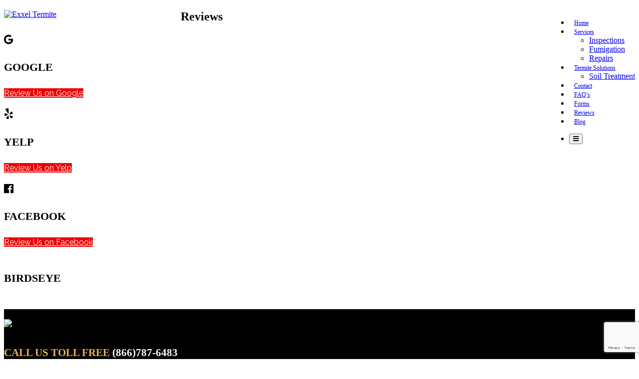

--- FILE ---
content_type: text/html; charset=UTF-8
request_url: https://www.exxeltermite.com/reviews/
body_size: 23401
content:
<!DOCTYPE html>
<html lang="en-US">
<head>

	<meta charset="UTF-8">
	<meta name="viewport" content="width=device-width, initial-scale=1">
	<meta http-equiv="X-UA-Compatible" content="IE=edge" />

	<link rel="profile" href="http://gmpg.org/xfn/11">
	<link rel="pingback" href="https://www.exxeltermite.com/xmlrpc.php">

	<meta name='robots' content='index, follow, max-image-preview:large, max-snippet:-1, max-video-preview:-1' />
	<style>img:is([sizes="auto" i], [sizes^="auto," i]) { contain-intrinsic-size: 3000px 1500px }</style>
	
		<!-- Meta Tag Manager -->
		<meta name="google-site-verification" content="KggguAlxNfQ5DR8g8QdlHkhy31km-bZqCleWQkZW8Cw" />
		<!-- / Meta Tag Manager -->

	<!-- This site is optimized with the Yoast SEO plugin v25.0 - https://yoast.com/wordpress/plugins/seo/ -->
	<title>Reviews - Exxel Termite</title>
	<meta name="description" content="Discover what our customers have to say about Exxel Termite! Read our reviews and find out why we&#039;re the best in the business." />
	<link rel="canonical" href="https://www.exxeltermite.com/reviews/" />
	<meta property="og:locale" content="en_US" />
	<meta property="og:type" content="article" />
	<meta property="og:title" content="Reviews - Exxel Termite" />
	<meta property="og:description" content="Discover what our customers have to say about Exxel Termite! Read our reviews and find out why we&#039;re the best in the business." />
	<meta property="og:url" content="https://www.exxeltermite.com/reviews/" />
	<meta property="og:site_name" content="Exxel Termite" />
	<meta property="article:modified_time" content="2023-04-06T04:38:46+00:00" />
	<meta name="twitter:card" content="summary_large_image" />
	<meta name="twitter:label1" content="Est. reading time" />
	<meta name="twitter:data1" content="1 minute" />
	<script type="application/ld+json" class="yoast-schema-graph">{"@context":"https://schema.org","@graph":[{"@type":"WebPage","@id":"https://www.exxeltermite.com/reviews/","url":"https://www.exxeltermite.com/reviews/","name":"Reviews - Exxel Termite","isPartOf":{"@id":"https://www.exxeltermite.com/#website"},"datePublished":"2017-01-09T22:43:57+00:00","dateModified":"2023-04-06T04:38:46+00:00","description":"Discover what our customers have to say about Exxel Termite! Read our reviews and find out why we're the best in the business.","breadcrumb":{"@id":"https://www.exxeltermite.com/reviews/#breadcrumb"},"inLanguage":"en-US","potentialAction":[{"@type":"ReadAction","target":["https://www.exxeltermite.com/reviews/"]}]},{"@type":"BreadcrumbList","@id":"https://www.exxeltermite.com/reviews/#breadcrumb","itemListElement":[{"@type":"ListItem","position":1,"name":"Home","item":"https://www.exxeltermite.com/"},{"@type":"ListItem","position":2,"name":"Reviews"}]},{"@type":"WebSite","@id":"https://www.exxeltermite.com/#website","url":"https://www.exxeltermite.com/","name":"Exxel Termite","description":"Your SUPER-powered WP Engine Blog","publisher":{"@id":"https://www.exxeltermite.com/#organization"},"potentialAction":[{"@type":"SearchAction","target":{"@type":"EntryPoint","urlTemplate":"https://www.exxeltermite.com/?s={search_term_string}"},"query-input":{"@type":"PropertyValueSpecification","valueRequired":true,"valueName":"search_term_string"}}],"inLanguage":"en-US"},{"@type":"Organization","@id":"https://www.exxeltermite.com/#organization","name":"Exxel Termite","url":"https://www.exxeltermite.com/","logo":{"@type":"ImageObject","inLanguage":"en-US","@id":"https://www.exxeltermite.com/#/schema/logo/image/","url":"https://www.exxeltermite.com/wp-content/uploads/2016/12/EXXEL_LOGO.png","contentUrl":"https://www.exxeltermite.com/wp-content/uploads/2016/12/EXXEL_LOGO.png","width":361,"height":95,"caption":"Exxel Termite"},"image":{"@id":"https://www.exxeltermite.com/#/schema/logo/image/"}}]}</script>
	<!-- / Yoast SEO plugin. -->


<link rel='dns-prefetch' href='//maps.google.com' />
<link rel='dns-prefetch' href='//platform-api.sharethis.com' />
<link rel='dns-prefetch' href='//maxcdn.bootstrapcdn.com' />
<link rel='dns-prefetch' href='//fonts.googleapis.com' />
<link rel="alternate" type="application/rss+xml" title="Exxel Termite &raquo; Feed" href="https://www.exxeltermite.com/feed/" />
<link rel="alternate" type="application/rss+xml" title="Exxel Termite &raquo; Comments Feed" href="https://www.exxeltermite.com/comments/feed/" />
<script type="text/javascript">
/* <![CDATA[ */
window._wpemojiSettings = {"baseUrl":"https:\/\/s.w.org\/images\/core\/emoji\/16.0.1\/72x72\/","ext":".png","svgUrl":"https:\/\/s.w.org\/images\/core\/emoji\/16.0.1\/svg\/","svgExt":".svg","source":{"concatemoji":"https:\/\/www.exxeltermite.com\/wp-includes\/js\/wp-emoji-release.min.js?ver=6.8.3"}};
/*! This file is auto-generated */
!function(s,n){var o,i,e;function c(e){try{var t={supportTests:e,timestamp:(new Date).valueOf()};sessionStorage.setItem(o,JSON.stringify(t))}catch(e){}}function p(e,t,n){e.clearRect(0,0,e.canvas.width,e.canvas.height),e.fillText(t,0,0);var t=new Uint32Array(e.getImageData(0,0,e.canvas.width,e.canvas.height).data),a=(e.clearRect(0,0,e.canvas.width,e.canvas.height),e.fillText(n,0,0),new Uint32Array(e.getImageData(0,0,e.canvas.width,e.canvas.height).data));return t.every(function(e,t){return e===a[t]})}function u(e,t){e.clearRect(0,0,e.canvas.width,e.canvas.height),e.fillText(t,0,0);for(var n=e.getImageData(16,16,1,1),a=0;a<n.data.length;a++)if(0!==n.data[a])return!1;return!0}function f(e,t,n,a){switch(t){case"flag":return n(e,"\ud83c\udff3\ufe0f\u200d\u26a7\ufe0f","\ud83c\udff3\ufe0f\u200b\u26a7\ufe0f")?!1:!n(e,"\ud83c\udde8\ud83c\uddf6","\ud83c\udde8\u200b\ud83c\uddf6")&&!n(e,"\ud83c\udff4\udb40\udc67\udb40\udc62\udb40\udc65\udb40\udc6e\udb40\udc67\udb40\udc7f","\ud83c\udff4\u200b\udb40\udc67\u200b\udb40\udc62\u200b\udb40\udc65\u200b\udb40\udc6e\u200b\udb40\udc67\u200b\udb40\udc7f");case"emoji":return!a(e,"\ud83e\udedf")}return!1}function g(e,t,n,a){var r="undefined"!=typeof WorkerGlobalScope&&self instanceof WorkerGlobalScope?new OffscreenCanvas(300,150):s.createElement("canvas"),o=r.getContext("2d",{willReadFrequently:!0}),i=(o.textBaseline="top",o.font="600 32px Arial",{});return e.forEach(function(e){i[e]=t(o,e,n,a)}),i}function t(e){var t=s.createElement("script");t.src=e,t.defer=!0,s.head.appendChild(t)}"undefined"!=typeof Promise&&(o="wpEmojiSettingsSupports",i=["flag","emoji"],n.supports={everything:!0,everythingExceptFlag:!0},e=new Promise(function(e){s.addEventListener("DOMContentLoaded",e,{once:!0})}),new Promise(function(t){var n=function(){try{var e=JSON.parse(sessionStorage.getItem(o));if("object"==typeof e&&"number"==typeof e.timestamp&&(new Date).valueOf()<e.timestamp+604800&&"object"==typeof e.supportTests)return e.supportTests}catch(e){}return null}();if(!n){if("undefined"!=typeof Worker&&"undefined"!=typeof OffscreenCanvas&&"undefined"!=typeof URL&&URL.createObjectURL&&"undefined"!=typeof Blob)try{var e="postMessage("+g.toString()+"("+[JSON.stringify(i),f.toString(),p.toString(),u.toString()].join(",")+"));",a=new Blob([e],{type:"text/javascript"}),r=new Worker(URL.createObjectURL(a),{name:"wpTestEmojiSupports"});return void(r.onmessage=function(e){c(n=e.data),r.terminate(),t(n)})}catch(e){}c(n=g(i,f,p,u))}t(n)}).then(function(e){for(var t in e)n.supports[t]=e[t],n.supports.everything=n.supports.everything&&n.supports[t],"flag"!==t&&(n.supports.everythingExceptFlag=n.supports.everythingExceptFlag&&n.supports[t]);n.supports.everythingExceptFlag=n.supports.everythingExceptFlag&&!n.supports.flag,n.DOMReady=!1,n.readyCallback=function(){n.DOMReady=!0}}).then(function(){return e}).then(function(){var e;n.supports.everything||(n.readyCallback(),(e=n.source||{}).concatemoji?t(e.concatemoji):e.wpemoji&&e.twemoji&&(t(e.twemoji),t(e.wpemoji)))}))}((window,document),window._wpemojiSettings);
/* ]]> */
</script>
<style id='wp-emoji-styles-inline-css' type='text/css'>

	img.wp-smiley, img.emoji {
		display: inline !important;
		border: none !important;
		box-shadow: none !important;
		height: 1em !important;
		width: 1em !important;
		margin: 0 0.07em !important;
		vertical-align: -0.1em !important;
		background: none !important;
		padding: 0 !important;
	}
</style>
<link rel='stylesheet' id='wp-block-library-css' href='https://exxeltermite.wpenginepowered.com/wp-includes/css/dist/block-library/style.min.css?ver=6.8.3' type='text/css' media='all' />
<style id='classic-theme-styles-inline-css' type='text/css'>
/*! This file is auto-generated */
.wp-block-button__link{color:#fff;background-color:#32373c;border-radius:9999px;box-shadow:none;text-decoration:none;padding:calc(.667em + 2px) calc(1.333em + 2px);font-size:1.125em}.wp-block-file__button{background:#32373c;color:#fff;text-decoration:none}
</style>
<style id='global-styles-inline-css' type='text/css'>
:root{--wp--preset--aspect-ratio--square: 1;--wp--preset--aspect-ratio--4-3: 4/3;--wp--preset--aspect-ratio--3-4: 3/4;--wp--preset--aspect-ratio--3-2: 3/2;--wp--preset--aspect-ratio--2-3: 2/3;--wp--preset--aspect-ratio--16-9: 16/9;--wp--preset--aspect-ratio--9-16: 9/16;--wp--preset--color--black: #000000;--wp--preset--color--cyan-bluish-gray: #abb8c3;--wp--preset--color--white: #ffffff;--wp--preset--color--pale-pink: #f78da7;--wp--preset--color--vivid-red: #cf2e2e;--wp--preset--color--luminous-vivid-orange: #ff6900;--wp--preset--color--luminous-vivid-amber: #fcb900;--wp--preset--color--light-green-cyan: #7bdcb5;--wp--preset--color--vivid-green-cyan: #00d084;--wp--preset--color--pale-cyan-blue: #8ed1fc;--wp--preset--color--vivid-cyan-blue: #0693e3;--wp--preset--color--vivid-purple: #9b51e0;--wp--preset--gradient--vivid-cyan-blue-to-vivid-purple: linear-gradient(135deg,rgba(6,147,227,1) 0%,rgb(155,81,224) 100%);--wp--preset--gradient--light-green-cyan-to-vivid-green-cyan: linear-gradient(135deg,rgb(122,220,180) 0%,rgb(0,208,130) 100%);--wp--preset--gradient--luminous-vivid-amber-to-luminous-vivid-orange: linear-gradient(135deg,rgba(252,185,0,1) 0%,rgba(255,105,0,1) 100%);--wp--preset--gradient--luminous-vivid-orange-to-vivid-red: linear-gradient(135deg,rgba(255,105,0,1) 0%,rgb(207,46,46) 100%);--wp--preset--gradient--very-light-gray-to-cyan-bluish-gray: linear-gradient(135deg,rgb(238,238,238) 0%,rgb(169,184,195) 100%);--wp--preset--gradient--cool-to-warm-spectrum: linear-gradient(135deg,rgb(74,234,220) 0%,rgb(151,120,209) 20%,rgb(207,42,186) 40%,rgb(238,44,130) 60%,rgb(251,105,98) 80%,rgb(254,248,76) 100%);--wp--preset--gradient--blush-light-purple: linear-gradient(135deg,rgb(255,206,236) 0%,rgb(152,150,240) 100%);--wp--preset--gradient--blush-bordeaux: linear-gradient(135deg,rgb(254,205,165) 0%,rgb(254,45,45) 50%,rgb(107,0,62) 100%);--wp--preset--gradient--luminous-dusk: linear-gradient(135deg,rgb(255,203,112) 0%,rgb(199,81,192) 50%,rgb(65,88,208) 100%);--wp--preset--gradient--pale-ocean: linear-gradient(135deg,rgb(255,245,203) 0%,rgb(182,227,212) 50%,rgb(51,167,181) 100%);--wp--preset--gradient--electric-grass: linear-gradient(135deg,rgb(202,248,128) 0%,rgb(113,206,126) 100%);--wp--preset--gradient--midnight: linear-gradient(135deg,rgb(2,3,129) 0%,rgb(40,116,252) 100%);--wp--preset--font-size--small: 13px;--wp--preset--font-size--medium: 20px;--wp--preset--font-size--large: 36px;--wp--preset--font-size--x-large: 42px;--wp--preset--spacing--20: 0.44rem;--wp--preset--spacing--30: 0.67rem;--wp--preset--spacing--40: 1rem;--wp--preset--spacing--50: 1.5rem;--wp--preset--spacing--60: 2.25rem;--wp--preset--spacing--70: 3.38rem;--wp--preset--spacing--80: 5.06rem;--wp--preset--shadow--natural: 6px 6px 9px rgba(0, 0, 0, 0.2);--wp--preset--shadow--deep: 12px 12px 50px rgba(0, 0, 0, 0.4);--wp--preset--shadow--sharp: 6px 6px 0px rgba(0, 0, 0, 0.2);--wp--preset--shadow--outlined: 6px 6px 0px -3px rgba(255, 255, 255, 1), 6px 6px rgba(0, 0, 0, 1);--wp--preset--shadow--crisp: 6px 6px 0px rgba(0, 0, 0, 1);}:where(.is-layout-flex){gap: 0.5em;}:where(.is-layout-grid){gap: 0.5em;}body .is-layout-flex{display: flex;}.is-layout-flex{flex-wrap: wrap;align-items: center;}.is-layout-flex > :is(*, div){margin: 0;}body .is-layout-grid{display: grid;}.is-layout-grid > :is(*, div){margin: 0;}:where(.wp-block-columns.is-layout-flex){gap: 2em;}:where(.wp-block-columns.is-layout-grid){gap: 2em;}:where(.wp-block-post-template.is-layout-flex){gap: 1.25em;}:where(.wp-block-post-template.is-layout-grid){gap: 1.25em;}.has-black-color{color: var(--wp--preset--color--black) !important;}.has-cyan-bluish-gray-color{color: var(--wp--preset--color--cyan-bluish-gray) !important;}.has-white-color{color: var(--wp--preset--color--white) !important;}.has-pale-pink-color{color: var(--wp--preset--color--pale-pink) !important;}.has-vivid-red-color{color: var(--wp--preset--color--vivid-red) !important;}.has-luminous-vivid-orange-color{color: var(--wp--preset--color--luminous-vivid-orange) !important;}.has-luminous-vivid-amber-color{color: var(--wp--preset--color--luminous-vivid-amber) !important;}.has-light-green-cyan-color{color: var(--wp--preset--color--light-green-cyan) !important;}.has-vivid-green-cyan-color{color: var(--wp--preset--color--vivid-green-cyan) !important;}.has-pale-cyan-blue-color{color: var(--wp--preset--color--pale-cyan-blue) !important;}.has-vivid-cyan-blue-color{color: var(--wp--preset--color--vivid-cyan-blue) !important;}.has-vivid-purple-color{color: var(--wp--preset--color--vivid-purple) !important;}.has-black-background-color{background-color: var(--wp--preset--color--black) !important;}.has-cyan-bluish-gray-background-color{background-color: var(--wp--preset--color--cyan-bluish-gray) !important;}.has-white-background-color{background-color: var(--wp--preset--color--white) !important;}.has-pale-pink-background-color{background-color: var(--wp--preset--color--pale-pink) !important;}.has-vivid-red-background-color{background-color: var(--wp--preset--color--vivid-red) !important;}.has-luminous-vivid-orange-background-color{background-color: var(--wp--preset--color--luminous-vivid-orange) !important;}.has-luminous-vivid-amber-background-color{background-color: var(--wp--preset--color--luminous-vivid-amber) !important;}.has-light-green-cyan-background-color{background-color: var(--wp--preset--color--light-green-cyan) !important;}.has-vivid-green-cyan-background-color{background-color: var(--wp--preset--color--vivid-green-cyan) !important;}.has-pale-cyan-blue-background-color{background-color: var(--wp--preset--color--pale-cyan-blue) !important;}.has-vivid-cyan-blue-background-color{background-color: var(--wp--preset--color--vivid-cyan-blue) !important;}.has-vivid-purple-background-color{background-color: var(--wp--preset--color--vivid-purple) !important;}.has-black-border-color{border-color: var(--wp--preset--color--black) !important;}.has-cyan-bluish-gray-border-color{border-color: var(--wp--preset--color--cyan-bluish-gray) !important;}.has-white-border-color{border-color: var(--wp--preset--color--white) !important;}.has-pale-pink-border-color{border-color: var(--wp--preset--color--pale-pink) !important;}.has-vivid-red-border-color{border-color: var(--wp--preset--color--vivid-red) !important;}.has-luminous-vivid-orange-border-color{border-color: var(--wp--preset--color--luminous-vivid-orange) !important;}.has-luminous-vivid-amber-border-color{border-color: var(--wp--preset--color--luminous-vivid-amber) !important;}.has-light-green-cyan-border-color{border-color: var(--wp--preset--color--light-green-cyan) !important;}.has-vivid-green-cyan-border-color{border-color: var(--wp--preset--color--vivid-green-cyan) !important;}.has-pale-cyan-blue-border-color{border-color: var(--wp--preset--color--pale-cyan-blue) !important;}.has-vivid-cyan-blue-border-color{border-color: var(--wp--preset--color--vivid-cyan-blue) !important;}.has-vivid-purple-border-color{border-color: var(--wp--preset--color--vivid-purple) !important;}.has-vivid-cyan-blue-to-vivid-purple-gradient-background{background: var(--wp--preset--gradient--vivid-cyan-blue-to-vivid-purple) !important;}.has-light-green-cyan-to-vivid-green-cyan-gradient-background{background: var(--wp--preset--gradient--light-green-cyan-to-vivid-green-cyan) !important;}.has-luminous-vivid-amber-to-luminous-vivid-orange-gradient-background{background: var(--wp--preset--gradient--luminous-vivid-amber-to-luminous-vivid-orange) !important;}.has-luminous-vivid-orange-to-vivid-red-gradient-background{background: var(--wp--preset--gradient--luminous-vivid-orange-to-vivid-red) !important;}.has-very-light-gray-to-cyan-bluish-gray-gradient-background{background: var(--wp--preset--gradient--very-light-gray-to-cyan-bluish-gray) !important;}.has-cool-to-warm-spectrum-gradient-background{background: var(--wp--preset--gradient--cool-to-warm-spectrum) !important;}.has-blush-light-purple-gradient-background{background: var(--wp--preset--gradient--blush-light-purple) !important;}.has-blush-bordeaux-gradient-background{background: var(--wp--preset--gradient--blush-bordeaux) !important;}.has-luminous-dusk-gradient-background{background: var(--wp--preset--gradient--luminous-dusk) !important;}.has-pale-ocean-gradient-background{background: var(--wp--preset--gradient--pale-ocean) !important;}.has-electric-grass-gradient-background{background: var(--wp--preset--gradient--electric-grass) !important;}.has-midnight-gradient-background{background: var(--wp--preset--gradient--midnight) !important;}.has-small-font-size{font-size: var(--wp--preset--font-size--small) !important;}.has-medium-font-size{font-size: var(--wp--preset--font-size--medium) !important;}.has-large-font-size{font-size: var(--wp--preset--font-size--large) !important;}.has-x-large-font-size{font-size: var(--wp--preset--font-size--x-large) !important;}
:where(.wp-block-post-template.is-layout-flex){gap: 1.25em;}:where(.wp-block-post-template.is-layout-grid){gap: 1.25em;}
:where(.wp-block-columns.is-layout-flex){gap: 2em;}:where(.wp-block-columns.is-layout-grid){gap: 2em;}
:root :where(.wp-block-pullquote){font-size: 1.5em;line-height: 1.6;}
</style>
<link rel='stylesheet' id='contact-form-7-css' href='https://exxeltermite.wpenginepowered.com/wp-content/plugins/contact-form-7/includes/css/styles.css?ver=6.0.6' type='text/css' media='all' />
<link rel='stylesheet' id='ctf_styles-css' href='https://exxeltermite.wpenginepowered.com/wp-content/plugins/custom-twitter-feeds/css/ctf-styles.min.css?ver=2.3.0' type='text/css' media='all' />
<link rel='stylesheet' id='matweetfeeds-style-css' href='https://exxeltermite.wpenginepowered.com/wp-content/plugins/multi-account-tweet-feeds-by-webline/public/assets/css/matweetfeeds-style.css?ver=6.8.3' type='text/css' media='all' />
<link rel='stylesheet' id='page-list-style-css' href='https://exxeltermite.wpenginepowered.com/wp-content/plugins/page-list/css/page-list.css?ver=5.7' type='text/css' media='all' />
<link rel='stylesheet' id='cff-css' href='https://exxeltermite.wpenginepowered.com/wp-content/plugins/custom-facebook-feed/assets/css/cff-style.min.css?ver=4.3.0' type='text/css' media='all' />
<link rel='stylesheet' id='sb-font-awesome-css' href='https://maxcdn.bootstrapcdn.com/font-awesome/4.7.0/css/font-awesome.min.css?ver=6.8.3' type='text/css' media='all' />
<link rel='stylesheet' id='bootstrap-css' href='https://exxeltermite.wpenginepowered.com/wp-content/themes/legalpower/assets/css/bootstrap.min.css' type='text/css' media='all' />
<link rel='stylesheet' id='style-css' href='https://exxeltermite.wpenginepowered.com/wp-content/themes/legalpower/assets/css/style.css' type='text/css' media='all' />
<link rel='stylesheet' id='responsive-css' href='https://exxeltermite.wpenginepowered.com/wp-content/themes/legalpower/assets/css/responsive.css' type='text/css' media='all' />
<link rel='stylesheet' id='base-css' href='https://exxeltermite.wpenginepowered.com/wp-content/themes/lp-child/style.css' type='text/css' media='all' />
<link rel='stylesheet' id='fontawesome-css' href='https://exxeltermite.wpenginepowered.com/wp-content/themes/legalpower/assets/css/font-awesome.css' type='text/css' media='all' />
<link rel='stylesheet' id='tt-fonts-css' href='//fonts.googleapis.com/css?family=Raleway%3A400%2C900%2C800%2C700%2C600%2C500%2C300%2C200%2C100%7COpen%2BSans%3A400%2C300%2C300italic%2C400italic%2C600%2C600italic%2C700%2C700italic%2C800%2C800italic%7CPT%2BSerif%3A400%2C400italic%2C700%2C700italic' type='text/css' media='all' />
<link rel='stylesheet' id='js_composer_front-css' href='https://exxeltermite.wpenginepowered.com/wp-content/plugins/js_composer/assets/css/js_composer.min.css?ver=4.12.1' type='text/css' media='all' />
<script type="text/javascript" src="https://exxeltermite.wpenginepowered.com/wp-includes/js/jquery/jquery.min.js?ver=3.7.1" id="jquery-core-js"></script>
<script type="text/javascript" src="https://exxeltermite.wpenginepowered.com/wp-includes/js/jquery/jquery-migrate.min.js?ver=3.4.1" id="jquery-migrate-js"></script>
<script type="text/javascript" src="//platform-api.sharethis.com/js/sharethis.js#source=googleanalytics-wordpress#product=ga&amp;property=5f8870ece90e7a0012a6ca38" id="googleanalytics-platform-sharethis-js"></script>

<!-- Theme Custom Styling -->
<style type="text/css">
header.sticky { background:#1f1f1f }ul.social_icons li{ float:left;list-style-type:none;}/* body, body p{font-family:calibri !important;} */.exxcelTermiteCo h2.vc_custom_heading{ font-size:43px !important;color:#ed0000 !important;text-align:left;font-family:calibri !important;font-weight:bold !important;}.exxcelTermiteCo .wpb_column.vc_column_container.vc_col-sm-8 .vc_column-inner {padding-top:0px;}.exxcelTermiteCo .vc_col-sm-8 p{ font-size:20px !important;}.exxcelTermiteCo.wpb_column.vc_column_container.vc_col-sm-4 .vc_column-inner {padding-top:0px;} .exxcelTermiteCo .vc_col-sm-4 h1 {font-size:84px;font-weight:bold;color:#ed0000;margin-bottom:0px !important;line-height:80px;padding-bottom:0px !important;}span.off{font-size:50px;}.exxcelTermiteCo .vc_col-sm-4 h6 {font-size:19px;font-weight:bold;color:#fff;margin-top:0px !important;}.exxcelTermiteCo .wpb_column.vc_column_container.vc_col-sm-4 .vc_column-inner {padding-top:0px;}.exxcelTermiteCo .wpb_column.vc_column_container.vc_col-sm-4 p a{ background:#ed0000;padding:20px;font-size:24px;display:inline-block;font-weight:bold;color:#fff;padding:13px 88px;}.vc_row.wpb_row.vc_inner.vc_row-fluid.exxcelTermiteCo.vc_custom_1478840271143.vc_row-has-fill .wpb_column.vc_column_container.vc_col-sm-8 .vc_column-inner.vc_custom_1477695569864{padding-left:40px !important;} .land_background .blog_section .vc_column-inner.vc_custom_1477695569864 {padding-top:0px !important;}.land_background .blog_section .vc_column-inner {padding-top:0px;}.land_background .blog_section .wpb_text_column.wpb_content_element.free-ti-text{margin-bottom:0px !important;}.land_background .blog_section h2 {margin-bottom:0px !important;margin-top:0px;font-size:22px;font-weight:bold;line-height:43px;}.land_background .blog_section .wpb_text_column.wpb_content_element{margin-bottom:0px !important;}.vc_row.wpb_row.vc_inner.vc_row-fluid.blog_section.vc_custom_1478846159278.vc_row-has-fill {padding:16px 0px;margin-bottom:35px !important;}.land_background .blog_sectionul.social_iconsa img.alignnone {margin:1px 10px 18px 0 !important;}.followus .wpb_column.vc_column_container.vc_col-sm-3 .vc_column-inner.vc_custom_1477695569864 {padding-top:0px !important;padding-bottom:0px !important;}.followus .wpb_column.vc_column_container.vc_col-sm-9.vc_col-has-fill h2 {font-weight:bold;font-size:33px;line-height:30px;margin-top:0px;}.followus .wpb_column.vc_column_container.vc_col-sm-9.vc_col-has-fill.vc_column-inner.vc_custom_1478846218002{padding-top:0px !important;}.followus .vc_col-sm-9 .wpb_text_column.wpb_content_element.free-ti-text{margin-top:0px !important;margin-bottom:0px !important;padding-top:0px !important;}.followus .vc_col-sm-9 .vc_column-inner {padding-top:13px !important;padding-bottom:12px;min-height:160px;} .followus .wpb_column.vc_column_container.vc_col-sm-9.vc_col-has-fill p {font-size:20px;color:#000 !important;}.followus{margin-bottom:20px !important;} .followus .wpb_single_image.wpb_content_element.vc_align_center.wpb_animate_when_almost_visible.wpb_bottom-to-top.wpb_start_animation {margin-bottom:0px !important;}.vc_row.wpb_row.vc_row-fluid.land_background.vc_custom_1478848021600.vc_row-has-fill {padding-bottom:20px;}.subhead{font-size:22px;}h1, h2, h3, h4, h5, h6{font-family:calibri !important;}.vc_row.wpb_row.vc_inner.vc_row-fluid.followus .vc_custom_1477695569864 {padding-left:0px !important;}.mainmenu .nav-holder > ul > li > a {font-size:12px !important;padding:1px 10px !important;}.testimonial_row .sldr_title {font-size:43px !important;text-align:center;font-family:calibri !important;font-weight:bold;}.testimonial_row .testimonial_by_wrap {display:none;}.vc_row.wpb_row.vc_row-fluid.land_background.vc_custom_1479122625557.vc_row-has-fill {padding-top:20px;}.sldr_title {margin-bottom:48px !important;margin-top:35px !important;}.littlePest h2.vc_custom_heading {font-size:46px !important;font-weight:bold !important;margin-top:0px !important;color:#ed0000 !important;}.littlePest p {font-size:21px !important;line-height:28px !important; }#footer-widget-area {background:#000000 !important;color:#fff !important;padding-top:20px !important;padding-bottom:20px !important;}#footer-widget-area .widget p{color:#fff !important; font-size:15px ;}div#text-3 h4 { font-size:21px; margin-bottom:8px;}#footer-widget-area .widget ul li a::before{display:none;}ul.footer_social.social_icons a img.alignnone {margin:5px 7px 8px 0 !important;}div#text-5 h5 {font-size:15px !important;font-weight:bold !important;margin-bottom:5px;}div#footer-area {display:none;}div#text-5.widget p {line-height:17px !important;}div#text-4 span.footer_call ,div#text-4 span.footer_number{font-size:21px;margin-top:20px !important;display:inline-block;font-weight:bold;margin-right:5px;}span.footer_call {color:#e2b54e;}p span.footer_number1 {margin-top:0px !important; font-size:21px; display:inline-block;font-weight:bold;}p.stateL {margin-top:20px;}p.copyRight {font-size:12px !important;}p.stateL {margin-top:20px;font-size:12px !important;}.scrollup{background-color:#ed0000;}.admin-bar header.sticky.sticky-fixed {top:0 !important;} header.sticky.sticky-fixed {top:0 !important;}div#rev_slider_1_1_wrapper div#slide-3-layer-10 {font-size:33px !important;font-weight:bold !important;font-family:calibri !important;margin-top:20px !important;line-height:35px !important;max-height:inherit !important;min-height:inherit !important;}.tp-parallax-wrap div#slide-3-layer-22, .tp-parallax-wrap div#slide-3-layer-21, .tp-parallax-wrap div#slide-3-layer-20, .tp-parallax-wrap div#slide-3-layer-19, .tp-parallax-wrap div#slide-3-layer-14 {font-size:29px !important;font-family:calibri !important;font-weight:300 !important;}div#slide-3-layer-11 {font-family:calibri !important;font-weight:bold !important;}.freeTermite .vc_col-sm-8 .vc_column-inner.vc_custom_1477695569864 {padding-left:40px !important;padding-top:25px;padding-bottom:25px;}.freeTermite .wpb_text_column.wpb_content_element.free-ti-text p {font-size:17px;}.freeTermite .wpb_single_image.wpb_content_element.vc_align_left.wpb_animate_when_almost_visible.wpb_top-to-bottom.wpb_start_animation {margin-bottom:5px;}.freeTermite .wpb_text_column.wpb_content_element.free-ti-text{margin-bottom:17px !important;}.buysell_row {float:left;width:100%;}.buySell {float:left;width:100%;}.buySell p {float:left;color:#fff;font-size:18px;font-weight:bold;}.buySell p strong {font-size:46px;color:#ed0000;top:8px;position:relative;}.buySell p:first-child{line-height:44px;}.RP_btn {float:left;}a.RP_btn {background:#ed0000;color:#fff;font-size:16px;font-weight:600;padding:7px 10px;position:relative;top:10px;}.littlePest .wpb_text_column.wpb_content_element.free-ti-text a {color:#fff;font-size:17px;text-decoration:underline;margin-left:10px;font-weight:bold;}.testimonial_row .testimonial_quote {position:relative;background:none !important;padding-left:0px !important;}/*.testimonial_row .testimonial_quote:before {content:'';background:url(http://exxeltermite.wpenginepowered.com/wp-content/uploads/2016/02/quote_left.png) no-repeat;height:70px;left:-70px;width:70px;top:22%;position:absolute; }*/#testimonial-carousel::before{display:none;}.testimonial_quote > .vc_column-inner{padding-left:0 !important}/*.testimonial_row .testimonial_quote:after {content:'';background:url(http://exxeltermite.wpenginepowered.com/wp-content/uploads/2016/02/quote_right.png) no-repeat;height:70px;width:70px;top:22%;position:absolute; }*/.testimonial_row .testimonial_wrapper,.testimonial_slideri{overflow:visible !important;}.testimonial_row .testimonial_quote span{width:85% !important;display:inline-block;margin:0 auto;padding-left:94px;padding-right:32px;}.testimonial_quote{margin:0 auto; width:80%;}.single-testimonial-item p{ width:80%; padding-top:0;}p.first_div {margin-bottom:0px;}a.more_articles {background:#ed0000;color:#fff;font-size:16px;font-weight:600;padding:7px 30px;position:relative;text-transform:uppercase;float:right;margin-bottom:40px !important;margin-right:100px;}@media only screen and (max-width:1024px) {.exxcelTermiteCo .wpb_column.vc_column_container.vc_col-sm-4 p a{padding:13px 78px}.exxcelTermiteCo .vc_col-sm-4 h1{font-size:74px;}.exxcelTermiteCo .vc_col-sm-4 h6{{font-size:18px;}.banner-left-top-box ul li{font-size:14px;}}@media only screen and (max-width:768px) {.exxcelTermiteCo .wpb_column.vc_column_container.vc_col-sm-4 p a{padding:13px 40px;}}@media only screen and (max-width:767px) {.single-testimonial-item p{width:100%}.exxcelTermiteCo .vc_col-sm-4 h1,.exxcelTermiteCo .vc_col-sm-4 h6,.exxcelTermiteCo .vc_col-sm-4 p{text-align:center;}}@media only screen and (max-width:320px) {.exxcelTermiteCo .vc_col-sm-4 h1 {font-size:62px;}span.off {font-size:30px;}}</style>
<link rel="https://api.w.org/" href="https://www.exxeltermite.com/wp-json/" /><link rel="alternate" title="JSON" type="application/json" href="https://www.exxeltermite.com/wp-json/wp/v2/pages/12617" /><link rel="EditURI" type="application/rsd+xml" title="RSD" href="https://www.exxeltermite.com/xmlrpc.php?rsd" />
<link rel='shortlink' href='https://www.exxeltermite.com/?p=12617' />
<link rel="alternate" title="oEmbed (JSON)" type="application/json+oembed" href="https://www.exxeltermite.com/wp-json/oembed/1.0/embed?url=https%3A%2F%2Fwww.exxeltermite.com%2Freviews%2F" />
<link rel="alternate" title="oEmbed (XML)" type="text/xml+oembed" href="https://www.exxeltermite.com/wp-json/oembed/1.0/embed?url=https%3A%2F%2Fwww.exxeltermite.com%2Freviews%2F&#038;format=xml" />
 <style type="text/css">.testimonial_row  .testimonial_slider__default .testimonial_quote{width:100% !important;  
  font-family: calibri !important; font-size: 17px !important;}

.testimonial_row .testimonial_slider__default .testimonial_quote span {
    font-size: 17px !important;
    font-style: normal;
    line-height: 30px;
    font-weight: 300;
}</style>
<style type="text/css">.recentcomments a{display:inline !important;padding:0 !important;margin:0 !important;}</style><meta name="generator" content="Powered by Visual Composer - drag and drop page builder for WordPress."/>
<!--[if lte IE 9]><link rel="stylesheet" type="text/css" href="https://exxeltermite.wpenginepowered.com/wp-content/plugins/js_composer/assets/css/vc_lte_ie9.min.css" media="screen"><![endif]--><!--[if IE  8]><link rel="stylesheet" type="text/css" href="https://exxeltermite.wpenginepowered.com/wp-content/plugins/js_composer/assets/css/vc-ie8.min.css" media="screen"><![endif]--><script>
(function() {
	(function (i, s, o, g, r, a, m) {
		i['GoogleAnalyticsObject'] = r;
		i[r] = i[r] || function () {
				(i[r].q = i[r].q || []).push(arguments)
			}, i[r].l = 1 * new Date();
		a = s.createElement(o),
			m = s.getElementsByTagName(o)[0];
		a.async = 1;
		a.src = g;
		m.parentNode.insertBefore(a, m)
	})(window, document, 'script', 'https://google-analytics.com/analytics.js', 'ga');

	ga('create', 'UA-56292953-1', 'auto');
			ga('send', 'pageview');
	})();
</script>
<meta name="generator" content="Powered by Slider Revolution 6.7.32 - responsive, Mobile-Friendly Slider Plugin for WordPress with comfortable drag and drop interface." />
<link rel="icon" href="https://exxeltermite.wpenginepowered.com/wp-content/uploads/2016/10/ellie-150x150.png" sizes="32x32" />
<link rel="icon" href="https://exxeltermite.wpenginepowered.com/wp-content/uploads/2016/10/ellie.png" sizes="192x192" />
<link rel="apple-touch-icon" href="https://exxeltermite.wpenginepowered.com/wp-content/uploads/2016/10/ellie.png" />
<meta name="msapplication-TileImage" content="https://www.exxeltermite.com/wp-content/uploads/2016/10/ellie.png" />
<script>function setREVStartSize(e){
			//window.requestAnimationFrame(function() {
				window.RSIW = window.RSIW===undefined ? window.innerWidth : window.RSIW;
				window.RSIH = window.RSIH===undefined ? window.innerHeight : window.RSIH;
				try {
					var pw = document.getElementById(e.c).parentNode.offsetWidth,
						newh;
					pw = pw===0 || isNaN(pw) || (e.l=="fullwidth" || e.layout=="fullwidth") ? window.RSIW : pw;
					e.tabw = e.tabw===undefined ? 0 : parseInt(e.tabw);
					e.thumbw = e.thumbw===undefined ? 0 : parseInt(e.thumbw);
					e.tabh = e.tabh===undefined ? 0 : parseInt(e.tabh);
					e.thumbh = e.thumbh===undefined ? 0 : parseInt(e.thumbh);
					e.tabhide = e.tabhide===undefined ? 0 : parseInt(e.tabhide);
					e.thumbhide = e.thumbhide===undefined ? 0 : parseInt(e.thumbhide);
					e.mh = e.mh===undefined || e.mh=="" || e.mh==="auto" ? 0 : parseInt(e.mh,0);
					if(e.layout==="fullscreen" || e.l==="fullscreen")
						newh = Math.max(e.mh,window.RSIH);
					else{
						e.gw = Array.isArray(e.gw) ? e.gw : [e.gw];
						for (var i in e.rl) if (e.gw[i]===undefined || e.gw[i]===0) e.gw[i] = e.gw[i-1];
						e.gh = e.el===undefined || e.el==="" || (Array.isArray(e.el) && e.el.length==0)? e.gh : e.el;
						e.gh = Array.isArray(e.gh) ? e.gh : [e.gh];
						for (var i in e.rl) if (e.gh[i]===undefined || e.gh[i]===0) e.gh[i] = e.gh[i-1];
											
						var nl = new Array(e.rl.length),
							ix = 0,
							sl;
						e.tabw = e.tabhide>=pw ? 0 : e.tabw;
						e.thumbw = e.thumbhide>=pw ? 0 : e.thumbw;
						e.tabh = e.tabhide>=pw ? 0 : e.tabh;
						e.thumbh = e.thumbhide>=pw ? 0 : e.thumbh;
						for (var i in e.rl) nl[i] = e.rl[i]<window.RSIW ? 0 : e.rl[i];
						sl = nl[0];
						for (var i in nl) if (sl>nl[i] && nl[i]>0) { sl = nl[i]; ix=i;}
						var m = pw>(e.gw[ix]+e.tabw+e.thumbw) ? 1 : (pw-(e.tabw+e.thumbw)) / (e.gw[ix]);
						newh =  (e.gh[ix] * m) + (e.tabh + e.thumbh);
					}
					var el = document.getElementById(e.c);
					if (el!==null && el) el.style.height = newh+"px";
					el = document.getElementById(e.c+"_wrapper");
					if (el!==null && el) {
						el.style.height = newh+"px";
						el.style.display = "block";
					}
				} catch(e){
					console.log("Failure at Presize of Slider:" + e)
				}
			//});
		  };</script>
		<style type="text/css" id="wp-custom-css">
			.exxcelTermiteCo .vc_col-sm-4 h1 {
    font-size: 83px;
}

.vc_btn3-color-danger{
	background-color:#ed0000 !important;
	font-family: 'Raleway';
}



@media screen and (min-width:769px) {
    .logo.pull-left {
        width: 28%;
    }
    .logo > img {
        width: 100%;
    }  
}


/* Custom Facebook Feed */
#cff .cff-item {
 padding-top: 0 !important;
padding-bottom: 0 !important;
}

#cff .cff-post-links {
    padding: 0;
    line-height: 1.4;
    margin: 5px 0;
}
/* Custom Facebook Feed - End */		</style>
		<style type="text/css" title="dynamic-css" class="options-output">header.no-Olap{background-color:#1f1f1f;}.mainblock{background-color:#ffffff;}</style><style type="text/css" data-type="vc_custom-css">


.vc_btn3.vc_btn3-color-danger, .vc_btn3.vc_btn3-color-danger.vc_btn3-style-flat{
        background-color:#ed000 !important;
    border: 1px solid #ed000;
   
       color:white;
    font-family:'Raleway', sans-serif;
}

.review-source-title{
    font-family:'Calibri';
    font-size:22px;
    text-transform:uppercase;
}

</style><noscript><style type="text/css"> .wpb_animate_when_almost_visible { opacity: 1; }</style></noscript><link rel="stylesheet" href="https://exxeltermite.wpenginepowered.com/wp-content/themes/legalpower/assets/termite/termite.css?v=20190108">
</head>
<body class="wp-singular page-template-default page page-id-12617 wp-theme-legalpower wp-child-theme-lp-child tt-single header-sticky wpb-js-composer js-comp-ver-4.12.1 vc_responsive">


<!-- HEADER BLOCK -->

<header class="anim-5-all no-Olap hdr  sticky ">

		<div class="container">
			<div class="logo pull-left">
			
	<a class="logo" href="https://www.exxeltermite.com/" title="Your SUPER-powered WP Engine Blog">
	 		<img src="https://exxeltermite.wpenginepowered.com/wp-content/uploads/2016/12/EXXEL_LOGO.png" alt="Exxel Termite" />
	 	</a>
			</div>
			<nav class="mainmenu pull-right">
				<div class="nav-holder">
            <ul id="menu-main-menu" class=""><li id="menu-item-386" class="menu-item menu-item-type-post_type menu-item-object-page menu-item-home menu-item-386"><a href="https://www.exxeltermite.com/">Home</a></li>
<li id="menu-item-381" class="menu-item menu-item-type-custom menu-item-object-custom menu-item-has-children menu-item-381"><a href="#">Services</a>
<ul class="sub-menu">
	<li id="menu-item-379" class="menu-item menu-item-type-post_type menu-item-object-page menu-item-379"><a href="https://www.exxeltermite.com/inspections/">Inspections</a></li>
	<li id="menu-item-378" class="menu-item menu-item-type-post_type menu-item-object-page menu-item-378"><a href="https://www.exxeltermite.com/fumigation/">Fumigation</a></li>
	<li id="menu-item-377" class="menu-item menu-item-type-post_type menu-item-object-page menu-item-377"><a href="https://www.exxeltermite.com/repairs/">Repairs</a></li>
</ul>
</li>
<li id="menu-item-382" class="menu-item menu-item-type-custom menu-item-object-custom menu-item-has-children menu-item-382"><a href="#">Termite Solutions</a>
<ul class="sub-menu">
	<li id="menu-item-375" class="menu-item menu-item-type-post_type menu-item-object-page menu-item-375"><a href="https://www.exxeltermite.com/soil-treatment/">Soil Treatment</a></li>
</ul>
</li>
<li id="menu-item-12806" class="menu-item menu-item-type-post_type menu-item-object-page menu-item-12806"><a href="https://www.exxeltermite.com/contact/">Contact</a></li>
<li id="menu-item-384" class="menu-item menu-item-type-post_type menu-item-object-page menu-item-384"><a href="https://www.exxeltermite.com/faqs/">FAQ&#8217;s</a></li>
<li id="menu-item-393" class="menu-item menu-item-type-post_type menu-item-object-page menu-item-393"><a href="https://www.exxeltermite.com/forms/">Forms</a></li>
<li id="menu-item-12619" class="menu-item menu-item-type-post_type menu-item-object-page current-menu-item page_item page-item-12617 current_page_item menu-item-12619"><a href="https://www.exxeltermite.com/reviews/" aria-current="page">Reviews</a></li>
<li id="menu-item-12543" class="menu-item menu-item-type-post_type menu-item-object-page menu-item-12543"><a href="https://www.exxeltermite.com/blog/">Blog</a></li>
</ul>
			    </div>
				<!-- mobile menu /search trigger-->
				<div class="nav-expander">
                    <ul>
                        <li><button class="nav-collapser"><i class="fa fa-bars"></i></button></li>
						                    </ul>
                </div>
			</nav>
				</div>
</header>

	
<!-- MAIN CONTENT BLOCK -->
<section id="mainblock" class="mainblock">
	<div class="container">


        <div class="single-bolg-title"><h1 class="ml-title">Reviews</h1></div>
					<div class="vc_row wpb_row vc_row-fluid"><div class="wpb_column vc_column_container vc_col-sm-12"><div class="vc_column-inner "><div class="wpb_wrapper"><div class="vc_separator wpb_content_element vc_separator_align_center vc_sep_width_100 vc_sep_pos_align_center vc_sep_color_grey review-source-title vc_separator-has-text"><span class="vc_sep_holder vc_sep_holder_l"><span  class="vc_sep_line"></span></span><div
	class="vc_icon_element vc_icon_element-outer vc_icon_element-align-left">
	<div class="vc_icon_element-inner vc_icon_element-color-blue vc_icon_element-size-md vc_icon_element-style- vc_icon_element-background-color-grey"><span class="vc_icon_element-icon fa fa-google" ></span></div>
</div>
<h4><strong>Google</strong></h4><span class="vc_sep_holder vc_sep_holder_r"><span  class="vc_sep_line"></span></span>
</div><div class="vc_btn3-container  review-button vc_btn3-inline"><a class="vc_general vc_btn3 vc_btn3-size-md vc_btn3-shape-square vc_btn3-style-classic vc_btn3-color-danger" href="https://g.page/exxeltermite/review?gm" title="" target="_blank">Review Us on Google</a></div>

	<div class="wpb_text_column wpb_content_element ">
		<div class="wpb_wrapper">
			<div class="wpbr-wrap">
	<div id="wpbr-collection-wrap-1435628368" class="wpbr-collection-wrap js-wpbr-collection-wrap" data-wpbr-collection-id="1435628368">
	</div>
</div>


		</div>
	</div>
<div class="vc_empty_space"  style="height: 20px" ><span class="vc_empty_space_inner"></span></div>
</div></div></div></div><div class="vc_row wpb_row vc_row-fluid"><div class="wpb_column vc_column_container vc_col-sm-12"><div class="vc_column-inner "><div class="wpb_wrapper"><div class="vc_separator wpb_content_element vc_separator_align_center vc_sep_width_100 vc_sep_pos_align_center vc_sep_color_grey review-source-title vc_separator-has-text"><span class="vc_sep_holder vc_sep_holder_l"><span  class="vc_sep_line"></span></span><div
	class="vc_icon_element vc_icon_element-outer vc_icon_element-align-left">
	<div class="vc_icon_element-inner vc_icon_element-color-blue vc_icon_element-size-md vc_icon_element-style- vc_icon_element-background-color-grey"><span class="vc_icon_element-icon fa fa-yelp" ></span></div>
</div>
<h4><strong>Yelp</strong></h4><span class="vc_sep_holder vc_sep_holder_r"><span  class="vc_sep_line"></span></span>
</div><div class="vc_btn3-container  review-button vc_btn3-inline"><a class="vc_general vc_btn3 vc_btn3-size-md vc_btn3-shape-square vc_btn3-style-classic vc_btn3-color-danger" href="https://www.yelp.com/writeareview/biz/7W7Z6t_dr_2XlHfBwxybgQ?return_url=%2Fbiz%2F7W7Z6t_dr_2XlHfBwxybgQ&source=biz_details_war_button" title="" target="_blank">Review Us on Yelp</a></div>

	<div class="wpb_text_column wpb_content_element ">
		<div class="wpb_wrapper">
			<div class="wpbr-wrap">
	<div id="wpbr-collection-wrap-1120943949" class="wpbr-collection-wrap js-wpbr-collection-wrap" data-wpbr-collection-id="1120943949">
	</div>
</div>


		</div>
	</div>
<div class="vc_empty_space"  style="height: 20px" ><span class="vc_empty_space_inner"></span></div>
</div></div></div></div><div class="vc_row wpb_row vc_row-fluid"><div class="wpb_column vc_column_container vc_col-sm-12"><div class="vc_column-inner "><div class="wpb_wrapper"><div class="vc_separator wpb_content_element vc_separator_align_center vc_sep_width_100 vc_sep_pos_align_center vc_sep_color_grey review-source-title vc_separator-has-text"><span class="vc_sep_holder vc_sep_holder_l"><span  class="vc_sep_line"></span></span><div
	class="vc_icon_element vc_icon_element-outer vc_icon_element-align-left">
	<div class="vc_icon_element-inner vc_icon_element-color-blue vc_icon_element-size-md vc_icon_element-style- vc_icon_element-background-color-grey"><span class="vc_icon_element-icon fa fa-facebook-official" ></span></div>
</div>
<h4><strong>Facebook</strong></h4><span class="vc_sep_holder vc_sep_holder_r"><span  class="vc_sep_line"></span></span>
</div><div class="vc_btn3-container  review-button vc_btn3-inline"><a class="vc_general vc_btn3 vc_btn3-size-md vc_btn3-shape-square vc_btn3-style-classic vc_btn3-color-danger" href="https://www.facebook.com/exxeltermite/reviews/?ref=page_internal" title="" target="_blank">Review Us on Facebook</a></div>

	<div class="wpb_text_column wpb_content_element ">
		<div class="wpb_wrapper">
			<div class="wpbr-wrap">
	<div id="wpbr-collection-wrap-3303560605" class="wpbr-collection-wrap js-wpbr-collection-wrap" data-wpbr-collection-id="3303560605">
	</div>
</div>


		</div>
	</div>
<div class="vc_empty_space"  style="height: 20px" ><span class="vc_empty_space_inner"></span></div>
</div></div></div></div><div class="vc_row wpb_row vc_row-fluid"><div class="wpb_column vc_column_container vc_col-sm-12"><div class="vc_column-inner "><div class="wpb_wrapper"><div class="vc_separator wpb_content_element vc_separator_align_center vc_sep_width_100 vc_sep_pos_align_center vc_sep_color_grey review-source-title vc_separator-has-text"><span class="vc_sep_holder vc_sep_holder_l"><span  class="vc_sep_line"></span></span><h4><strong>Birdseye</strong></h4><span class="vc_sep_holder vc_sep_holder_r"><span  class="vc_sep_line"></span></span>
</div>
	<div class="wpb_text_column wpb_content_element ">
		<div class="wpb_wrapper">
			<div class="wpbr-wrap">
	<div id="wpbr-collection-wrap-3451838289" class="wpbr-collection-wrap js-wpbr-collection-wrap" data-wpbr-collection-id="3451838289">
	</div>
</div>


		</div>
	</div>
<div class="vc_empty_space"  style="height: 20px" ><span class="vc_empty_space_inner"></span></div>
</div></div></div></div>

		
	</div>
	
</section>

	<footer id="footer-wrap" class="col-full">

			<section id="footer-widget-area">
        		<div class="container">
            		<div class="row">

											
						<div class="col-md-4 col-sm-6 footer-widget-1">
				            <div id="text-4" class="widget widget_text">			<div class="textwidget"><img src="https://exxeltermite.wpenginepowered.com/wp-content/uploads/2016/12/EXXEL_LOGO.png" />
<p class="first_div"><span class="footer_call">CALL US TOLL FREE</span><span class="footer_number">(866)787-6483</span></p>
<p><span class="footer_number1">Fax: (562) 776-0994</span></p> 
<p class="copyRight">© Exxel Termite Co. 
<script type="text/javascript">document.write( new Date().getFullYear() );</script>
All Rights Reserved</p></div>
		</div>						</div>

				        											
						<div class="col-md-4 col-sm-6 footer-widget-2">
				            <div id="text-5" class="widget widget_text">			<div class="textwidget"><h5 style="color:#fff;">Corporate Office:</h3>
<p>15323 Lakewood Blvd</br> 
Paramount Ca. 90723</p>

<h5 style="color:#fff;">Correspondence:</h3>
<p>P.O. Box 2435</br>
Downey Ca. 90242</p>

<p class="emailDiv">Email: ExxelTermite@yahoo.com </p>
<p class="stateL">State License # PR 6411, Bonded and Insured</p>
<p><ul class="footer_social social_icons" style="list-style: none;">
<li><img class="alignnone wp-image-331 size-full" src="https://exxeltermite.wpenginepowered.com/wp-content/uploads/2017/01/EPA_LeadSafeCertFirm_logo_edited.png" alt="swn1" width="73" height="50"></li>
    <li><img class="alignnone wp-image-330 size-full" src="https://exxeltermite.wpenginepowered.com/wp-content/uploads/2017/01/pest_control_operators_california_edited.png" alt="linkedn1" width="58" height="50"></li>
    <li><img class="alignnone wp-image-330 size-full" src="https://exxeltermite.wpenginepowered.com/wp-content/uploads/2017/02/NPMA-e1486663701254.png" alt="linkedn1" width="100" height="50"></li>
</ul></p></div>
		</div>						</div>

				        											
						<div class="col-md-4 col-sm-6 footer-widget-3">
				            <div id="text-3" class="widget widget_text">			<div class="textwidget"><p><b><h4 style="color:#fff;">We accept all major credit cards.</h4></b>
<img src="https://exxeltermite.wpenginepowered.com/wp-content/uploads/2016/02/payment_IMG.png"></p>

<br>
<p><b><h4 style="color:#fff;">Follow Us.</h4></b>
<ul class="footer_social social_icons" style="list-style: none;">
 	<li><a href="https://twitter.com/elliethetermite"><img class="alignnone wp-image-334 size-full" src="https://exxeltermite.wpenginepowered.com/wp-content/uploads/2016/02/twN1.png" alt="twn1" width="45" height="42"></a></li>
<li><a href="https://plus.google.com/110320268561757821947"><img class="alignnone wp-image-333 size-full" src="https://exxeltermite.wpenginepowered.com/wp-content/uploads/2016/02/googleN2.png" alt="googlen2" width="46" height="42"></a></li>
<li><a href="https://www.facebook.com/exxeltermite"><img class="alignnone wp-image-332 size-full" src="https://exxeltermite.wpenginepowered.com/wp-content/uploads/2016/02/fbN1.png" alt="fbn1" width="46" height="42"></a></li>
<li><a href="https://www.yelp.com/biz/exxel-termite-paramount"><img class="alignnone wp-image-331 size-full" src="https://exxeltermite.wpenginepowered.com/wp-content/uploads/2016/02/swN1.png" alt="swn1" width="46" height="42"></a></li>
<li><a href="https://www.linkedin.com/in/exxeltermite"><img class="alignnone wp-image-330 size-full" src="https://exxeltermite.wpenginepowered.com/wp-content/uploads/2016/02/linkedN1.png" alt="linkedn1" width="45" height="42"></a></li>
<li>
<a href="https://www.instagram.com/exxeltermite/">
<img class="alignnone wp-image-330 size-full" src="https://exxeltermite.wpenginepowered.com/wp-content/uploads/2019/12/IG_Purple@2x.png" alt="linkedn1" style="height: 42px;">
</a>
</li>

</ul></p></div>
		</div>						</div>

				        					
					</div>
			    </div>
			</section>
			<div id="footer-area">
			<div class="container">
            	<div class="row">
                	<div class="col-lg-5">
                    	<div class="copy-right-text">
					Exxel Termite Co. 2020 All Rights Reserved					</div>
					</div>
					<div class="col-lg-4 col-lg-offset-3">
                        <div class="created-text">
										</div>
					</div>
				</div><!-- /#credit  -->
			</div><!-- /.container  -->

		</div><!-- /#footer-area  -->

	</footer><!--/.footer-wrap-->
<a href="#" class="scrollup"></a>


		<script>
			window.RS_MODULES = window.RS_MODULES || {};
			window.RS_MODULES.modules = window.RS_MODULES.modules || {};
			window.RS_MODULES.waiting = window.RS_MODULES.waiting || [];
			window.RS_MODULES.defered = true;
			window.RS_MODULES.moduleWaiting = window.RS_MODULES.moduleWaiting || {};
			window.RS_MODULES.type = 'compiled';
		</script>
		<script type="speculationrules">
{"prefetch":[{"source":"document","where":{"and":[{"href_matches":"\/*"},{"not":{"href_matches":["\/wp-*.php","\/wp-admin\/*","\/wp-content\/uploads\/*","\/wp-content\/*","\/wp-content\/plugins\/*","\/wp-content\/themes\/lp-child\/*","\/wp-content\/themes\/legalpower\/*","\/*\\?(.+)"]}},{"not":{"selector_matches":"a[rel~=\"nofollow\"]"}},{"not":{"selector_matches":".no-prefetch, .no-prefetch a"}}]},"eagerness":"conservative"}]}
</script>
<!-- Custom Facebook Feed JS -->
<script type="text/javascript">var cffajaxurl = "https://www.exxeltermite.com/wp-admin/admin-ajax.php";
var cfflinkhashtags = "true";
</script>
<link rel='stylesheet' id='font-awesome-css' href='https://exxeltermite.wpenginepowered.com/wp-content/plugins/js_composer/assets/lib/bower/font-awesome/css/font-awesome.min.css?ver=4.12.1' type='text/css' media='all' />
<link rel='stylesheet' id='wpbr-public-main-styles-css' href='https://exxeltermite.wpenginepowered.com/wp-content/plugins/wp-business-reviews/assets/dist/css/wpbr-public-main.css?ver=1.5.0' type='text/css' media='all' />
<link rel='stylesheet' id='rs-plugin-settings-css' href='https://exxeltermite.wpenginepowered.com/wp-content/plugins/revslider/sr6/assets/css/rs6.css?ver=6.7.32' type='text/css' media='all' />
<style id='rs-plugin-settings-inline-css' type='text/css'>
.tp-caption a{color:#ff7302;text-shadow:none;-webkit-transition:all 0.2s ease-out;-moz-transition:all 0.2s ease-out;-o-transition:all 0.2s ease-out;-ms-transition:all 0.2s ease-out}.tp-caption a:hover{color:#ffa902}.tp-caption a{color:#ff7302;text-shadow:none;-webkit-transition:all 0.2s ease-out;-moz-transition:all 0.2s ease-out;-o-transition:all 0.2s ease-out;-ms-transition:all 0.2s ease-out}.tp-caption a:hover{color:#ffa902}.tp-caption a{color:#ff7302;text-shadow:none;-webkit-transition:all 0.2s ease-out;-moz-transition:all 0.2s ease-out;-o-transition:all 0.2s ease-out;-ms-transition:all 0.2s ease-out}.tp-caption a:hover{color:#ffa902}.tp-caption a{color:#ff7302;text-shadow:none;-webkit-transition:all 0.2s ease-out;-moz-transition:all 0.2s ease-out;-o-transition:all 0.2s ease-out;-ms-transition:all 0.2s ease-out}.tp-caption a:hover{color:#ffa902}.tp-caption a{color:#ff7302;text-shadow:none;-webkit-transition:all 0.2s ease-out;-moz-transition:all 0.2s ease-out;-o-transition:all 0.2s ease-out;-ms-transition:all 0.2s ease-out}.tp-caption a:hover{color:#ffa902}.tp-caption a{color:#ff7302;text-shadow:none;-webkit-transition:all 0.2s ease-out;-moz-transition:all 0.2s ease-out;-o-transition:all 0.2s ease-out;-ms-transition:all 0.2s ease-out}.tp-caption a:hover{color:#ffa902}.tp-caption a{color:#ff7302;text-shadow:none;-webkit-transition:all 0.2s ease-out;-moz-transition:all 0.2s ease-out;-o-transition:all 0.2s ease-out;-ms-transition:all 0.2s ease-out}.tp-caption a:hover{color:#ffa902}.tp-caption a{color:#ff7302;text-shadow:none;-webkit-transition:all 0.2s ease-out;-moz-transition:all 0.2s ease-out;-o-transition:all 0.2s ease-out;-ms-transition:all 0.2s ease-out}.tp-caption a:hover{color:#ffa902}.tp-caption a{color:#ff7302;text-shadow:none;-webkit-transition:all 0.2s ease-out;-moz-transition:all 0.2s ease-out;-o-transition:all 0.2s ease-out;-ms-transition:all 0.2s ease-out}.tp-caption a:hover{color:#ffa902}.tp-caption a{color:#ff7302;text-shadow:none;-webkit-transition:all 0.2s ease-out;-moz-transition:all 0.2s ease-out;-o-transition:all 0.2s ease-out;-ms-transition:all 0.2s ease-out}.tp-caption a:hover{color:#ffa902}.tp-caption a{color:#ff7302;text-shadow:none;-webkit-transition:all 0.2s ease-out;-moz-transition:all 0.2s ease-out;-o-transition:all 0.2s ease-out;-ms-transition:all 0.2s ease-out}.tp-caption a:hover{color:#ffa902}.tp-caption a{color:#ff7302;text-shadow:none;-webkit-transition:all 0.2s ease-out;-moz-transition:all 0.2s ease-out;-o-transition:all 0.2s ease-out;-ms-transition:all 0.2s ease-out}.tp-caption a:hover{color:#ffa902}.tp-caption a{color:#ff7302;text-shadow:none;-webkit-transition:all 0.2s ease-out;-moz-transition:all 0.2s ease-out;-o-transition:all 0.2s ease-out;-ms-transition:all 0.2s ease-out}.tp-caption a:hover{color:#ffa902}.tp-caption a{color:#ff7302;text-shadow:none;-webkit-transition:all 0.2s ease-out;-moz-transition:all 0.2s ease-out;-o-transition:all 0.2s ease-out;-ms-transition:all 0.2s ease-out}.tp-caption a:hover{color:#ffa902}.tp-caption a{color:#ff7302;text-shadow:none;-webkit-transition:all 0.2s ease-out;-moz-transition:all 0.2s ease-out;-o-transition:all 0.2s ease-out;-ms-transition:all 0.2s ease-out}.tp-caption a:hover{color:#ffa902}.tp-caption a{color:#ff7302;text-shadow:none;-webkit-transition:all 0.2s ease-out;-moz-transition:all 0.2s ease-out;-o-transition:all 0.2s ease-out;-ms-transition:all 0.2s ease-out}.tp-caption a:hover{color:#ffa902}.tp-caption a{color:#ff7302;text-shadow:none;-webkit-transition:all 0.2s ease-out;-moz-transition:all 0.2s ease-out;-o-transition:all 0.2s ease-out;-ms-transition:all 0.2s ease-out}.tp-caption a:hover{color:#ffa902}.tp-caption a{color:#ff7302;text-shadow:none;-webkit-transition:all 0.2s ease-out;-moz-transition:all 0.2s ease-out;-o-transition:all 0.2s ease-out;-ms-transition:all 0.2s ease-out}.tp-caption a:hover{color:#ffa902}.tp-caption a{color:#ff7302;text-shadow:none;-webkit-transition:all 0.2s ease-out;-moz-transition:all 0.2s ease-out;-o-transition:all 0.2s ease-out;-ms-transition:all 0.2s ease-out}.tp-caption a:hover{color:#ffa902}.tp-caption a{color:#ff7302;text-shadow:none;-webkit-transition:all 0.2s ease-out;-moz-transition:all 0.2s ease-out;-o-transition:all 0.2s ease-out;-ms-transition:all 0.2s ease-out}.tp-caption a:hover{color:#ffa902}.tp-caption a{color:#ff7302;text-shadow:none;-webkit-transition:all 0.2s ease-out;-moz-transition:all 0.2s ease-out;-o-transition:all 0.2s ease-out;-ms-transition:all 0.2s ease-out}.tp-caption a:hover{color:#ffa902}.tp-caption a{color:#ff7302;text-shadow:none;-webkit-transition:all 0.2s ease-out;-moz-transition:all 0.2s ease-out;-o-transition:all 0.2s ease-out;-ms-transition:all 0.2s ease-out}.tp-caption a:hover{color:#ffa902}.tp-caption a{color:#ff7302;text-shadow:none;-webkit-transition:all 0.2s ease-out;-moz-transition:all 0.2s ease-out;-o-transition:all 0.2s ease-out;-ms-transition:all 0.2s ease-out}.tp-caption a:hover{color:#ffa902}.tp-caption a{color:#ff7302;text-shadow:none;-webkit-transition:all 0.2s ease-out;-moz-transition:all 0.2s ease-out;-o-transition:all 0.2s ease-out;-ms-transition:all 0.2s ease-out}.tp-caption a:hover{color:#ffa902}.tp-caption a{color:#ff7302;text-shadow:none;-webkit-transition:all 0.2s ease-out;-moz-transition:all 0.2s ease-out;-o-transition:all 0.2s ease-out;-ms-transition:all 0.2s ease-out}.tp-caption a:hover{color:#ffa902}.tp-caption a{color:#ff7302;text-shadow:none;-webkit-transition:all 0.2s ease-out;-moz-transition:all 0.2s ease-out;-o-transition:all 0.2s ease-out;-ms-transition:all 0.2s ease-out}.tp-caption a:hover{color:#ffa902}.tp-caption a{color:#ff7302;text-shadow:none;-webkit-transition:all 0.2s ease-out;-moz-transition:all 0.2s ease-out;-o-transition:all 0.2s ease-out;-ms-transition:all 0.2s ease-out}.tp-caption a:hover{color:#ffa902}.tp-caption a{color:#ff7302;text-shadow:none;-webkit-transition:all 0.2s ease-out;-moz-transition:all 0.2s ease-out;-o-transition:all 0.2s ease-out;-ms-transition:all 0.2s ease-out}.tp-caption a:hover{color:#ffa902}.tp-caption a{color:#ff7302;text-shadow:none;-webkit-transition:all 0.2s ease-out;-moz-transition:all 0.2s ease-out;-o-transition:all 0.2s ease-out;-ms-transition:all 0.2s ease-out}.tp-caption a:hover{color:#ffa902}.tp-caption a{color:#ff7302;text-shadow:none;-webkit-transition:all 0.2s ease-out;-moz-transition:all 0.2s ease-out;-o-transition:all 0.2s ease-out;-ms-transition:all 0.2s ease-out}.tp-caption a:hover{color:#ffa902}.tp-caption a{color:#ff7302;text-shadow:none;-webkit-transition:all 0.2s ease-out;-moz-transition:all 0.2s ease-out;-o-transition:all 0.2s ease-out;-ms-transition:all 0.2s ease-out}.tp-caption a:hover{color:#ffa902}.tp-caption a{color:#ff7302;text-shadow:none;-webkit-transition:all 0.2s ease-out;-moz-transition:all 0.2s ease-out;-o-transition:all 0.2s ease-out;-ms-transition:all 0.2s ease-out}.tp-caption a:hover{color:#ffa902}.tp-caption a{color:#ff7302;text-shadow:none;-webkit-transition:all 0.2s ease-out;-moz-transition:all 0.2s ease-out;-o-transition:all 0.2s ease-out;-ms-transition:all 0.2s ease-out}.tp-caption a:hover{color:#ffa902}.tp-caption a{color:#ff7302;text-shadow:none;-webkit-transition:all 0.2s ease-out;-moz-transition:all 0.2s ease-out;-o-transition:all 0.2s ease-out;-ms-transition:all 0.2s ease-out}.tp-caption a:hover{color:#ffa902}.tp-caption a{color:#ff7302;text-shadow:none;-webkit-transition:all 0.2s ease-out;-moz-transition:all 0.2s ease-out;-o-transition:all 0.2s ease-out;-ms-transition:all 0.2s ease-out}.tp-caption a:hover{color:#ffa902}.tp-caption a{color:#ff7302;text-shadow:none;-webkit-transition:all 0.2s ease-out;-moz-transition:all 0.2s ease-out;-o-transition:all 0.2s ease-out;-ms-transition:all 0.2s ease-out}.tp-caption a:hover{color:#ffa902}.tp-caption a{color:#ff7302;text-shadow:none;-webkit-transition:all 0.2s ease-out;-moz-transition:all 0.2s ease-out;-o-transition:all 0.2s ease-out;-ms-transition:all 0.2s ease-out}.tp-caption a:hover{color:#ffa902}.tp-caption a{color:#ff7302;text-shadow:none;-webkit-transition:all 0.2s ease-out;-moz-transition:all 0.2s ease-out;-o-transition:all 0.2s ease-out;-ms-transition:all 0.2s ease-out}.tp-caption a:hover{color:#ffa902}.tp-caption a{color:#ff7302;text-shadow:none;-webkit-transition:all 0.2s ease-out;-moz-transition:all 0.2s ease-out;-o-transition:all 0.2s ease-out;-ms-transition:all 0.2s ease-out}.tp-caption a:hover{color:#ffa902}.tp-caption a{color:#ff7302;text-shadow:none;-webkit-transition:all 0.2s ease-out;-moz-transition:all 0.2s ease-out;-o-transition:all 0.2s ease-out;-ms-transition:all 0.2s ease-out}.tp-caption a:hover{color:#ffa902}.tp-caption a{color:#ff7302;text-shadow:none;-webkit-transition:all 0.2s ease-out;-moz-transition:all 0.2s ease-out;-o-transition:all 0.2s ease-out;-ms-transition:all 0.2s ease-out}.tp-caption a:hover{color:#ffa902}.tp-caption a{color:#ff7302;text-shadow:none;-webkit-transition:all 0.2s ease-out;-moz-transition:all 0.2s ease-out;-o-transition:all 0.2s ease-out;-ms-transition:all 0.2s ease-out}.tp-caption a:hover{color:#ffa902}.tp-caption a{color:#ff7302;text-shadow:none;-webkit-transition:all 0.2s ease-out;-moz-transition:all 0.2s ease-out;-o-transition:all 0.2s ease-out;-ms-transition:all 0.2s ease-out}.tp-caption a:hover{color:#ffa902}.tp-caption a{color:#ff7302;text-shadow:none;-webkit-transition:all 0.2s ease-out;-moz-transition:all 0.2s ease-out;-o-transition:all 0.2s ease-out;-ms-transition:all 0.2s ease-out}.tp-caption a:hover{color:#ffa902}.tp-caption a{color:#ff7302;text-shadow:none;-webkit-transition:all 0.2s ease-out;-moz-transition:all 0.2s ease-out;-o-transition:all 0.2s ease-out;-ms-transition:all 0.2s ease-out}.tp-caption a:hover{color:#ffa902}.tp-caption a{color:#ff7302;text-shadow:none;-webkit-transition:all 0.2s ease-out;-moz-transition:all 0.2s ease-out;-o-transition:all 0.2s ease-out;-ms-transition:all 0.2s ease-out}.tp-caption a:hover{color:#ffa902}.tp-caption a{color:#ff7302;text-shadow:none;-webkit-transition:all 0.2s ease-out;-moz-transition:all 0.2s ease-out;-o-transition:all 0.2s ease-out;-ms-transition:all 0.2s ease-out}.tp-caption a:hover{color:#ffa902}.tp-caption a{color:#ff7302;text-shadow:none;-webkit-transition:all 0.2s ease-out;-moz-transition:all 0.2s ease-out;-o-transition:all 0.2s ease-out;-ms-transition:all 0.2s ease-out}.tp-caption a:hover{color:#ffa902}.tp-caption a{color:#ff7302;text-shadow:none;-webkit-transition:all 0.2s ease-out;-moz-transition:all 0.2s ease-out;-o-transition:all 0.2s ease-out;-ms-transition:all 0.2s ease-out}.tp-caption a:hover{color:#ffa902}.tp-caption a{color:#ff7302;text-shadow:none;-webkit-transition:all 0.2s ease-out;-moz-transition:all 0.2s ease-out;-o-transition:all 0.2s ease-out;-ms-transition:all 0.2s ease-out}.tp-caption a:hover{color:#ffa902}.tp-caption a{color:#ff7302;text-shadow:none;-webkit-transition:all 0.2s ease-out;-moz-transition:all 0.2s ease-out;-o-transition:all 0.2s ease-out;-ms-transition:all 0.2s ease-out}.tp-caption a:hover{color:#ffa902}.tp-caption a{color:#ff7302;text-shadow:none;-webkit-transition:all 0.2s ease-out;-moz-transition:all 0.2s ease-out;-o-transition:all 0.2s ease-out;-ms-transition:all 0.2s ease-out}.tp-caption a:hover{color:#ffa902}.tp-caption a{color:#ff7302;text-shadow:none;-webkit-transition:all 0.2s ease-out;-moz-transition:all 0.2s ease-out;-o-transition:all 0.2s ease-out;-ms-transition:all 0.2s ease-out}.tp-caption a:hover{color:#ffa902}.tp-caption a{color:#ff7302;text-shadow:none;-webkit-transition:all 0.2s ease-out;-moz-transition:all 0.2s ease-out;-o-transition:all 0.2s ease-out;-ms-transition:all 0.2s ease-out}.tp-caption a:hover{color:#ffa902}.tp-caption a{color:#ff7302;text-shadow:none;-webkit-transition:all 0.2s ease-out;-moz-transition:all 0.2s ease-out;-o-transition:all 0.2s ease-out;-ms-transition:all 0.2s ease-out}.tp-caption a:hover{color:#ffa902}.tp-caption a{color:#ff7302;text-shadow:none;-webkit-transition:all 0.2s ease-out;-moz-transition:all 0.2s ease-out;-o-transition:all 0.2s ease-out;-ms-transition:all 0.2s ease-out}.tp-caption a:hover{color:#ffa902}.tp-caption a{color:#ff7302;text-shadow:none;-webkit-transition:all 0.2s ease-out;-moz-transition:all 0.2s ease-out;-o-transition:all 0.2s ease-out;-ms-transition:all 0.2s ease-out}.tp-caption a:hover{color:#ffa902}.tp-caption a{color:#ff7302;text-shadow:none;-webkit-transition:all 0.2s ease-out;-moz-transition:all 0.2s ease-out;-o-transition:all 0.2s ease-out;-ms-transition:all 0.2s ease-out}.tp-caption a:hover{color:#ffa902}.tp-caption a{color:#ff7302;text-shadow:none;-webkit-transition:all 0.2s ease-out;-moz-transition:all 0.2s ease-out;-o-transition:all 0.2s ease-out;-ms-transition:all 0.2s ease-out}.tp-caption a:hover{color:#ffa902}.tp-caption a{color:#ff7302;text-shadow:none;-webkit-transition:all 0.2s ease-out;-moz-transition:all 0.2s ease-out;-o-transition:all 0.2s ease-out;-ms-transition:all 0.2s ease-out}.tp-caption a:hover{color:#ffa902}.tp-caption a{color:#ff7302;text-shadow:none;-webkit-transition:all 0.2s ease-out;-moz-transition:all 0.2s ease-out;-o-transition:all 0.2s ease-out;-ms-transition:all 0.2s ease-out}.tp-caption a:hover{color:#ffa902}.tp-caption a{color:#ff7302;text-shadow:none;-webkit-transition:all 0.2s ease-out;-moz-transition:all 0.2s ease-out;-o-transition:all 0.2s ease-out;-ms-transition:all 0.2s ease-out}.tp-caption a:hover{color:#ffa902}.tp-caption a{color:#ff7302;text-shadow:none;-webkit-transition:all 0.2s ease-out;-moz-transition:all 0.2s ease-out;-o-transition:all 0.2s ease-out;-ms-transition:all 0.2s ease-out}.tp-caption a:hover{color:#ffa902}.tp-caption a{color:#ff7302;text-shadow:none;-webkit-transition:all 0.2s ease-out;-moz-transition:all 0.2s ease-out;-o-transition:all 0.2s ease-out;-ms-transition:all 0.2s ease-out}.tp-caption a:hover{color:#ffa902}.tp-caption a{color:#ff7302;text-shadow:none;-webkit-transition:all 0.2s ease-out;-moz-transition:all 0.2s ease-out;-o-transition:all 0.2s ease-out;-ms-transition:all 0.2s ease-out}.tp-caption a:hover{color:#ffa902}.tp-caption a{color:#ff7302;text-shadow:none;-webkit-transition:all 0.2s ease-out;-moz-transition:all 0.2s ease-out;-o-transition:all 0.2s ease-out;-ms-transition:all 0.2s ease-out}.tp-caption a:hover{color:#ffa902}.tp-caption a{color:#ff7302;text-shadow:none;-webkit-transition:all 0.2s ease-out;-moz-transition:all 0.2s ease-out;-o-transition:all 0.2s ease-out;-ms-transition:all 0.2s ease-out}.tp-caption a:hover{color:#ffa902}.tp-caption a{color:#ff7302;text-shadow:none;-webkit-transition:all 0.2s ease-out;-moz-transition:all 0.2s ease-out;-o-transition:all 0.2s ease-out;-ms-transition:all 0.2s ease-out}.tp-caption a:hover{color:#ffa902}.tp-caption a{color:#ff7302;text-shadow:none;-webkit-transition:all 0.2s ease-out;-moz-transition:all 0.2s ease-out;-o-transition:all 0.2s ease-out;-ms-transition:all 0.2s ease-out}.tp-caption a:hover{color:#ffa902}.tp-caption a{color:#ff7302;text-shadow:none;-webkit-transition:all 0.2s ease-out;-moz-transition:all 0.2s ease-out;-o-transition:all 0.2s ease-out;-ms-transition:all 0.2s ease-out}.tp-caption a:hover{color:#ffa902}.tp-caption a{color:#ff7302;text-shadow:none;-webkit-transition:all 0.2s ease-out;-moz-transition:all 0.2s ease-out;-o-transition:all 0.2s ease-out;-ms-transition:all 0.2s ease-out}.tp-caption a:hover{color:#ffa902}.tp-caption a{color:#ff7302;text-shadow:none;-webkit-transition:all 0.2s ease-out;-moz-transition:all 0.2s ease-out;-o-transition:all 0.2s ease-out;-ms-transition:all 0.2s ease-out}.tp-caption a:hover{color:#ffa902}.tp-caption a{color:#ff7302;text-shadow:none;-webkit-transition:all 0.2s ease-out;-moz-transition:all 0.2s ease-out;-o-transition:all 0.2s ease-out;-ms-transition:all 0.2s ease-out}.tp-caption a:hover{color:#ffa902}.tp-caption a{color:#ff7302;text-shadow:none;-webkit-transition:all 0.2s ease-out;-moz-transition:all 0.2s ease-out;-o-transition:all 0.2s ease-out;-ms-transition:all 0.2s ease-out}.tp-caption a:hover{color:#ffa902}.tp-caption a{color:#ff7302;text-shadow:none;-webkit-transition:all 0.2s ease-out;-moz-transition:all 0.2s ease-out;-o-transition:all 0.2s ease-out;-ms-transition:all 0.2s ease-out}.tp-caption a:hover{color:#ffa902}.tp-caption a{color:#ff7302;text-shadow:none;-webkit-transition:all 0.2s ease-out;-moz-transition:all 0.2s ease-out;-o-transition:all 0.2s ease-out;-ms-transition:all 0.2s ease-out}.tp-caption a:hover{color:#ffa902}.tp-caption a{color:#ff7302;text-shadow:none;-webkit-transition:all 0.2s ease-out;-moz-transition:all 0.2s ease-out;-o-transition:all 0.2s ease-out;-ms-transition:all 0.2s ease-out}.tp-caption a:hover{color:#ffa902}.tp-caption a{color:#ff7302;text-shadow:none;-webkit-transition:all 0.2s ease-out;-moz-transition:all 0.2s ease-out;-o-transition:all 0.2s ease-out;-ms-transition:all 0.2s ease-out}.tp-caption a:hover{color:#ffa902}.tp-caption a{color:#ff7302;text-shadow:none;-webkit-transition:all 0.2s ease-out;-moz-transition:all 0.2s ease-out;-o-transition:all 0.2s ease-out;-ms-transition:all 0.2s ease-out}.tp-caption a:hover{color:#ffa902}.tp-caption a{color:#ff7302;text-shadow:none;-webkit-transition:all 0.2s ease-out;-moz-transition:all 0.2s ease-out;-o-transition:all 0.2s ease-out;-ms-transition:all 0.2s ease-out}.tp-caption a:hover{color:#ffa902}.tp-caption a{color:#ff7302;text-shadow:none;-webkit-transition:all 0.2s ease-out;-moz-transition:all 0.2s ease-out;-o-transition:all 0.2s ease-out;-ms-transition:all 0.2s ease-out}.tp-caption a:hover{color:#ffa902}.tp-caption a{color:#ff7302;text-shadow:none;-webkit-transition:all 0.2s ease-out;-moz-transition:all 0.2s ease-out;-o-transition:all 0.2s ease-out;-ms-transition:all 0.2s ease-out}.tp-caption a:hover{color:#ffa902}.tp-caption a{color:#ff7302;text-shadow:none;-webkit-transition:all 0.2s ease-out;-moz-transition:all 0.2s ease-out;-o-transition:all 0.2s ease-out;-ms-transition:all 0.2s ease-out}.tp-caption a:hover{color:#ffa902}.tp-caption a{color:#ff7302;text-shadow:none;-webkit-transition:all 0.2s ease-out;-moz-transition:all 0.2s ease-out;-o-transition:all 0.2s ease-out;-ms-transition:all 0.2s ease-out}.tp-caption a:hover{color:#ffa902}.tp-caption a{color:#ff7302;text-shadow:none;-webkit-transition:all 0.2s ease-out;-moz-transition:all 0.2s ease-out;-o-transition:all 0.2s ease-out;-ms-transition:all 0.2s ease-out}.tp-caption a:hover{color:#ffa902}.tp-caption a{color:#ff7302;text-shadow:none;-webkit-transition:all 0.2s ease-out;-moz-transition:all 0.2s ease-out;-o-transition:all 0.2s ease-out;-ms-transition:all 0.2s ease-out}.tp-caption a:hover{color:#ffa902}.tp-caption a{color:#ff7302;text-shadow:none;-webkit-transition:all 0.2s ease-out;-moz-transition:all 0.2s ease-out;-o-transition:all 0.2s ease-out;-ms-transition:all 0.2s ease-out}.tp-caption a:hover{color:#ffa902}.tp-caption a{color:#ff7302;text-shadow:none;-webkit-transition:all 0.2s ease-out;-moz-transition:all 0.2s ease-out;-o-transition:all 0.2s ease-out;-ms-transition:all 0.2s ease-out}.tp-caption a:hover{color:#ffa902}.tp-caption a{color:#ff7302;text-shadow:none;-webkit-transition:all 0.2s ease-out;-moz-transition:all 0.2s ease-out;-o-transition:all 0.2s ease-out;-ms-transition:all 0.2s ease-out}.tp-caption a:hover{color:#ffa902}.tp-caption a{color:#ff7302;text-shadow:none;-webkit-transition:all 0.2s ease-out;-moz-transition:all 0.2s ease-out;-o-transition:all 0.2s ease-out;-ms-transition:all 0.2s ease-out}.tp-caption a:hover{color:#ffa902}.tp-caption a{color:#ff7302;text-shadow:none;-webkit-transition:all 0.2s ease-out;-moz-transition:all 0.2s ease-out;-o-transition:all 0.2s ease-out;-ms-transition:all 0.2s ease-out}.tp-caption a:hover{color:#ffa902}.tp-caption a{color:#ff7302;text-shadow:none;-webkit-transition:all 0.2s ease-out;-moz-transition:all 0.2s ease-out;-o-transition:all 0.2s ease-out;-ms-transition:all 0.2s ease-out}.tp-caption a:hover{color:#ffa902}.tp-caption a{color:#ff7302;text-shadow:none;-webkit-transition:all 0.2s ease-out;-moz-transition:all 0.2s ease-out;-o-transition:all 0.2s ease-out;-ms-transition:all 0.2s ease-out}.tp-caption a:hover{color:#ffa902}.tp-caption a{color:#ff7302;text-shadow:none;-webkit-transition:all 0.2s ease-out;-moz-transition:all 0.2s ease-out;-o-transition:all 0.2s ease-out;-ms-transition:all 0.2s ease-out}.tp-caption a:hover{color:#ffa902}.tp-caption a{color:#ff7302;text-shadow:none;-webkit-transition:all 0.2s ease-out;-moz-transition:all 0.2s ease-out;-o-transition:all 0.2s ease-out;-ms-transition:all 0.2s ease-out}.tp-caption a:hover{color:#ffa902}.tp-caption a{color:#ff7302;text-shadow:none;-webkit-transition:all 0.2s ease-out;-moz-transition:all 0.2s ease-out;-o-transition:all 0.2s ease-out;-ms-transition:all 0.2s ease-out}.tp-caption a:hover{color:#ffa902}.tp-caption a{color:#ff7302;text-shadow:none;-webkit-transition:all 0.2s ease-out;-moz-transition:all 0.2s ease-out;-o-transition:all 0.2s ease-out;-ms-transition:all 0.2s ease-out}.tp-caption a:hover{color:#ffa902}.tp-caption a{color:#ff7302;text-shadow:none;-webkit-transition:all 0.2s ease-out;-moz-transition:all 0.2s ease-out;-o-transition:all 0.2s ease-out;-ms-transition:all 0.2s ease-out}.tp-caption a:hover{color:#ffa902}.tp-caption a{color:#ff7302;text-shadow:none;-webkit-transition:all 0.2s ease-out;-moz-transition:all 0.2s ease-out;-o-transition:all 0.2s ease-out;-ms-transition:all 0.2s ease-out}.tp-caption a:hover{color:#ffa902}.tp-caption a{color:#ff7302;text-shadow:none;-webkit-transition:all 0.2s ease-out;-moz-transition:all 0.2s ease-out;-o-transition:all 0.2s ease-out;-ms-transition:all 0.2s ease-out}.tp-caption a:hover{color:#ffa902}.tp-caption a{color:#ff7302;text-shadow:none;-webkit-transition:all 0.2s ease-out;-moz-transition:all 0.2s ease-out;-o-transition:all 0.2s ease-out;-ms-transition:all 0.2s ease-out}.tp-caption a:hover{color:#ffa902}.tp-caption a{color:#ff7302;text-shadow:none;-webkit-transition:all 0.2s ease-out;-moz-transition:all 0.2s ease-out;-o-transition:all 0.2s ease-out;-ms-transition:all 0.2s ease-out}.tp-caption a:hover{color:#ffa902}.tp-caption a{color:#ff7302;text-shadow:none;-webkit-transition:all 0.2s ease-out;-moz-transition:all 0.2s ease-out;-o-transition:all 0.2s ease-out;-ms-transition:all 0.2s ease-out}.tp-caption a:hover{color:#ffa902}.tp-caption a{color:#ff7302;text-shadow:none;-webkit-transition:all 0.2s ease-out;-moz-transition:all 0.2s ease-out;-o-transition:all 0.2s ease-out;-ms-transition:all 0.2s ease-out}.tp-caption a:hover{color:#ffa902}.tp-caption a{color:#ff7302;text-shadow:none;-webkit-transition:all 0.2s ease-out;-moz-transition:all 0.2s ease-out;-o-transition:all 0.2s ease-out;-ms-transition:all 0.2s ease-out}.tp-caption a:hover{color:#ffa902}.tp-caption a{color:#ff7302;text-shadow:none;-webkit-transition:all 0.2s ease-out;-moz-transition:all 0.2s ease-out;-o-transition:all 0.2s ease-out;-ms-transition:all 0.2s ease-out}.tp-caption a:hover{color:#ffa902}.tp-caption a{color:#ff7302;text-shadow:none;-webkit-transition:all 0.2s ease-out;-moz-transition:all 0.2s ease-out;-o-transition:all 0.2s ease-out;-ms-transition:all 0.2s ease-out}.tp-caption a:hover{color:#ffa902}.tp-caption a{color:#ff7302;text-shadow:none;-webkit-transition:all 0.2s ease-out;-moz-transition:all 0.2s ease-out;-o-transition:all 0.2s ease-out;-ms-transition:all 0.2s ease-out}.tp-caption a:hover{color:#ffa902}.tp-caption a{color:#ff7302;text-shadow:none;-webkit-transition:all 0.2s ease-out;-moz-transition:all 0.2s ease-out;-o-transition:all 0.2s ease-out;-ms-transition:all 0.2s ease-out}.tp-caption a:hover{color:#ffa902}.tp-caption a{color:#ff7302;text-shadow:none;-webkit-transition:all 0.2s ease-out;-moz-transition:all 0.2s ease-out;-o-transition:all 0.2s ease-out;-ms-transition:all 0.2s ease-out}.tp-caption a:hover{color:#ffa902}.tp-caption a{color:#ff7302;text-shadow:none;-webkit-transition:all 0.2s ease-out;-moz-transition:all 0.2s ease-out;-o-transition:all 0.2s ease-out;-ms-transition:all 0.2s ease-out}.tp-caption a:hover{color:#ffa902}.tp-caption a{color:#ff7302;text-shadow:none;-webkit-transition:all 0.2s ease-out;-moz-transition:all 0.2s ease-out;-o-transition:all 0.2s ease-out;-ms-transition:all 0.2s ease-out}.tp-caption a:hover{color:#ffa902}.tp-caption a{color:#ff7302;text-shadow:none;-webkit-transition:all 0.2s ease-out;-moz-transition:all 0.2s ease-out;-o-transition:all 0.2s ease-out;-ms-transition:all 0.2s ease-out}.tp-caption a:hover{color:#ffa902}.tp-caption a{color:#ff7302;text-shadow:none;-webkit-transition:all 0.2s ease-out;-moz-transition:all 0.2s ease-out;-o-transition:all 0.2s ease-out;-ms-transition:all 0.2s ease-out}.tp-caption a:hover{color:#ffa902}.tp-caption a{color:#ff7302;text-shadow:none;-webkit-transition:all 0.2s ease-out;-moz-transition:all 0.2s ease-out;-o-transition:all 0.2s ease-out;-ms-transition:all 0.2s ease-out}.tp-caption a:hover{color:#ffa902}.tp-caption a{color:#ff7302;text-shadow:none;-webkit-transition:all 0.2s ease-out;-moz-transition:all 0.2s ease-out;-o-transition:all 0.2s ease-out;-ms-transition:all 0.2s ease-out}.tp-caption a:hover{color:#ffa902}.tp-caption a{color:#ff7302;text-shadow:none;-webkit-transition:all 0.2s ease-out;-moz-transition:all 0.2s ease-out;-o-transition:all 0.2s ease-out;-ms-transition:all 0.2s ease-out}.tp-caption a:hover{color:#ffa902}.tp-caption a{color:#ff7302;text-shadow:none;-webkit-transition:all 0.2s ease-out;-moz-transition:all 0.2s ease-out;-o-transition:all 0.2s ease-out;-ms-transition:all 0.2s ease-out}.tp-caption a:hover{color:#ffa902}.tp-caption a{color:#ff7302;text-shadow:none;-webkit-transition:all 0.2s ease-out;-moz-transition:all 0.2s ease-out;-o-transition:all 0.2s ease-out;-ms-transition:all 0.2s ease-out}.tp-caption a:hover{color:#ffa902}.tp-caption a{color:#ff7302;text-shadow:none;-webkit-transition:all 0.2s ease-out;-moz-transition:all 0.2s ease-out;-o-transition:all 0.2s ease-out;-ms-transition:all 0.2s ease-out}.tp-caption a:hover{color:#ffa902}.tp-caption a{color:#ff7302;text-shadow:none;-webkit-transition:all 0.2s ease-out;-moz-transition:all 0.2s ease-out;-o-transition:all 0.2s ease-out;-ms-transition:all 0.2s ease-out}.tp-caption a:hover{color:#ffa902}.tp-caption a{color:#ff7302;text-shadow:none;-webkit-transition:all 0.2s ease-out;-moz-transition:all 0.2s ease-out;-o-transition:all 0.2s ease-out;-ms-transition:all 0.2s ease-out}.tp-caption a:hover{color:#ffa902}.tp-caption a{color:#ff7302;text-shadow:none;-webkit-transition:all 0.2s ease-out;-moz-transition:all 0.2s ease-out;-o-transition:all 0.2s ease-out;-ms-transition:all 0.2s ease-out}.tp-caption a:hover{color:#ffa902}.tp-caption a{color:#ff7302;text-shadow:none;-webkit-transition:all 0.2s ease-out;-moz-transition:all 0.2s ease-out;-o-transition:all 0.2s ease-out;-ms-transition:all 0.2s ease-out}.tp-caption a:hover{color:#ffa902}.tp-caption a{color:#ff7302;text-shadow:none;-webkit-transition:all 0.2s ease-out;-moz-transition:all 0.2s ease-out;-o-transition:all 0.2s ease-out;-ms-transition:all 0.2s ease-out}.tp-caption a:hover{color:#ffa902}.tp-caption a{color:#ff7302;text-shadow:none;-webkit-transition:all 0.2s ease-out;-moz-transition:all 0.2s ease-out;-o-transition:all 0.2s ease-out;-ms-transition:all 0.2s ease-out}.tp-caption a:hover{color:#ffa902}.tp-caption a{color:#ff7302;text-shadow:none;-webkit-transition:all 0.2s ease-out;-moz-transition:all 0.2s ease-out;-o-transition:all 0.2s ease-out;-ms-transition:all 0.2s ease-out}.tp-caption a:hover{color:#ffa902}.tp-caption a{color:#ff7302;text-shadow:none;-webkit-transition:all 0.2s ease-out;-moz-transition:all 0.2s ease-out;-o-transition:all 0.2s ease-out;-ms-transition:all 0.2s ease-out}.tp-caption a:hover{color:#ffa902}.tp-caption a{color:#ff7302;text-shadow:none;-webkit-transition:all 0.2s ease-out;-moz-transition:all 0.2s ease-out;-o-transition:all 0.2s ease-out;-ms-transition:all 0.2s ease-out}.tp-caption a:hover{color:#ffa902}.tp-caption a{color:#ff7302;text-shadow:none;-webkit-transition:all 0.2s ease-out;-moz-transition:all 0.2s ease-out;-o-transition:all 0.2s ease-out;-ms-transition:all 0.2s ease-out}.tp-caption a:hover{color:#ffa902}.tp-caption a{color:#ff7302;text-shadow:none;-webkit-transition:all 0.2s ease-out;-moz-transition:all 0.2s ease-out;-o-transition:all 0.2s ease-out;-ms-transition:all 0.2s ease-out}.tp-caption a:hover{color:#ffa902}.tp-caption a{color:#ff7302;text-shadow:none;-webkit-transition:all 0.2s ease-out;-moz-transition:all 0.2s ease-out;-o-transition:all 0.2s ease-out;-ms-transition:all 0.2s ease-out}.tp-caption a:hover{color:#ffa902}.tp-caption a{color:#ff7302;text-shadow:none;-webkit-transition:all 0.2s ease-out;-moz-transition:all 0.2s ease-out;-o-transition:all 0.2s ease-out;-ms-transition:all 0.2s ease-out}.tp-caption a:hover{color:#ffa902}.tp-caption a{color:#ff7302;text-shadow:none;-webkit-transition:all 0.2s ease-out;-moz-transition:all 0.2s ease-out;-o-transition:all 0.2s ease-out;-ms-transition:all 0.2s ease-out}.tp-caption a:hover{color:#ffa902}.tp-caption a{color:#ff7302;text-shadow:none;-webkit-transition:all 0.2s ease-out;-moz-transition:all 0.2s ease-out;-o-transition:all 0.2s ease-out;-ms-transition:all 0.2s ease-out}.tp-caption a:hover{color:#ffa902}.tp-caption a{color:#ff7302;text-shadow:none;-webkit-transition:all 0.2s ease-out;-moz-transition:all 0.2s ease-out;-o-transition:all 0.2s ease-out;-ms-transition:all 0.2s ease-out}.tp-caption a:hover{color:#ffa902}.tp-caption a{color:#ff7302;text-shadow:none;-webkit-transition:all 0.2s ease-out;-moz-transition:all 0.2s ease-out;-o-transition:all 0.2s ease-out;-ms-transition:all 0.2s ease-out}.tp-caption a:hover{color:#ffa902}.tp-caption a{color:#ff7302;text-shadow:none;-webkit-transition:all 0.2s ease-out;-moz-transition:all 0.2s ease-out;-o-transition:all 0.2s ease-out;-ms-transition:all 0.2s ease-out}.tp-caption a:hover{color:#ffa902}.tp-caption a{color:#ff7302;text-shadow:none;-webkit-transition:all 0.2s ease-out;-moz-transition:all 0.2s ease-out;-o-transition:all 0.2s ease-out;-ms-transition:all 0.2s ease-out}.tp-caption a:hover{color:#ffa902}.tp-caption a{color:#ff7302;text-shadow:none;-webkit-transition:all 0.2s ease-out;-moz-transition:all 0.2s ease-out;-o-transition:all 0.2s ease-out;-ms-transition:all 0.2s ease-out}.tp-caption a:hover{color:#ffa902}.tp-caption a{color:#ff7302;text-shadow:none;-webkit-transition:all 0.2s ease-out;-moz-transition:all 0.2s ease-out;-o-transition:all 0.2s ease-out;-ms-transition:all 0.2s ease-out}.tp-caption a:hover{color:#ffa902}.tp-caption a{color:#ff7302;text-shadow:none;-webkit-transition:all 0.2s ease-out;-moz-transition:all 0.2s ease-out;-o-transition:all 0.2s ease-out;-ms-transition:all 0.2s ease-out}.tp-caption a:hover{color:#ffa902}.tp-caption a{color:#ff7302;text-shadow:none;-webkit-transition:all 0.2s ease-out;-moz-transition:all 0.2s ease-out;-o-transition:all 0.2s ease-out;-ms-transition:all 0.2s ease-out}.tp-caption a:hover{color:#ffa902}.tp-caption a{color:#ff7302;text-shadow:none;-webkit-transition:all 0.2s ease-out;-moz-transition:all 0.2s ease-out;-o-transition:all 0.2s ease-out;-ms-transition:all 0.2s ease-out}.tp-caption a:hover{color:#ffa902}.tp-caption a{color:#ff7302;text-shadow:none;-webkit-transition:all 0.2s ease-out;-moz-transition:all 0.2s ease-out;-o-transition:all 0.2s ease-out;-ms-transition:all 0.2s ease-out}.tp-caption a:hover{color:#ffa902}.tp-caption a{color:#ff7302;text-shadow:none;-webkit-transition:all 0.2s ease-out;-moz-transition:all 0.2s ease-out;-o-transition:all 0.2s ease-out;-ms-transition:all 0.2s ease-out}.tp-caption a:hover{color:#ffa902}.tp-caption a{color:#ff7302;text-shadow:none;-webkit-transition:all 0.2s ease-out;-moz-transition:all 0.2s ease-out;-o-transition:all 0.2s ease-out;-ms-transition:all 0.2s ease-out}.tp-caption a:hover{color:#ffa902}.tp-caption a{color:#ff7302;text-shadow:none;-webkit-transition:all 0.2s ease-out;-moz-transition:all 0.2s ease-out;-o-transition:all 0.2s ease-out;-ms-transition:all 0.2s ease-out}.tp-caption a:hover{color:#ffa902}.tp-caption a{color:#ff7302;text-shadow:none;-webkit-transition:all 0.2s ease-out;-moz-transition:all 0.2s ease-out;-o-transition:all 0.2s ease-out;-ms-transition:all 0.2s ease-out}.tp-caption a:hover{color:#ffa902}.tp-caption a{color:#ff7302;text-shadow:none;-webkit-transition:all 0.2s ease-out;-moz-transition:all 0.2s ease-out;-o-transition:all 0.2s ease-out;-ms-transition:all 0.2s ease-out}.tp-caption a:hover{color:#ffa902}.tp-caption a{color:#ff7302;text-shadow:none;-webkit-transition:all 0.2s ease-out;-moz-transition:all 0.2s ease-out;-o-transition:all 0.2s ease-out;-ms-transition:all 0.2s ease-out}.tp-caption a:hover{color:#ffa902}.tp-caption a{color:#ff7302;text-shadow:none;-webkit-transition:all 0.2s ease-out;-moz-transition:all 0.2s ease-out;-o-transition:all 0.2s ease-out;-ms-transition:all 0.2s ease-out}.tp-caption a:hover{color:#ffa902}.tp-caption a{color:#ff7302;text-shadow:none;-webkit-transition:all 0.2s ease-out;-moz-transition:all 0.2s ease-out;-o-transition:all 0.2s ease-out;-ms-transition:all 0.2s ease-out}.tp-caption a:hover{color:#ffa902}.tp-caption a{color:#ff7302;text-shadow:none;-webkit-transition:all 0.2s ease-out;-moz-transition:all 0.2s ease-out;-o-transition:all 0.2s ease-out;-ms-transition:all 0.2s ease-out}.tp-caption a:hover{color:#ffa902}.tp-caption a{color:#ff7302;text-shadow:none;-webkit-transition:all 0.2s ease-out;-moz-transition:all 0.2s ease-out;-o-transition:all 0.2s ease-out;-ms-transition:all 0.2s ease-out}.tp-caption a:hover{color:#ffa902}.tp-caption a{color:#ff7302;text-shadow:none;-webkit-transition:all 0.2s ease-out;-moz-transition:all 0.2s ease-out;-o-transition:all 0.2s ease-out;-ms-transition:all 0.2s ease-out}.tp-caption a:hover{color:#ffa902}
</style>
<script type="text/javascript" src="https://exxeltermite.wpenginepowered.com/wp-includes/js/dist/hooks.min.js?ver=4d63a3d491d11ffd8ac6" id="wp-hooks-js"></script>
<script type="text/javascript" src="https://exxeltermite.wpenginepowered.com/wp-includes/js/dist/i18n.min.js?ver=5e580eb46a90c2b997e6" id="wp-i18n-js"></script>
<script type="text/javascript" id="wp-i18n-js-after">
/* <![CDATA[ */
wp.i18n.setLocaleData( { 'text direction\u0004ltr': [ 'ltr' ] } );
/* ]]> */
</script>
<script type="text/javascript" src="https://exxeltermite.wpenginepowered.com/wp-content/plugins/contact-form-7/includes/swv/js/index.js?ver=6.0.6" id="swv-js"></script>
<script type="text/javascript" id="contact-form-7-js-before">
/* <![CDATA[ */
var wpcf7 = {
    "api": {
        "root": "https:\/\/www.exxeltermite.com\/wp-json\/",
        "namespace": "contact-form-7\/v1"
    },
    "cached": 1
};
/* ]]> */
</script>
<script type="text/javascript" src="https://exxeltermite.wpenginepowered.com/wp-content/plugins/contact-form-7/includes/js/index.js?ver=6.0.6" id="contact-form-7-js"></script>
<script type="text/javascript" src="https://exxeltermite.wpenginepowered.com/wp-content/plugins/revslider/sr6/assets/js/rbtools.min.js?ver=6.7.29" defer async id="tp-tools-js"></script>
<script type="text/javascript" src="https://exxeltermite.wpenginepowered.com/wp-content/plugins/revslider/sr6/assets/js/rs6.min.js?ver=6.7.32" defer async id="revmin-js"></script>
<script type="text/javascript" src="https://exxeltermite.wpenginepowered.com/wp-content/plugins/custom-facebook-feed/assets/js/cff-scripts.min.js?ver=4.3.0" id="cffscripts-js"></script>
<script type="text/javascript" src="https://exxeltermite.wpenginepowered.com/wp-content/themes/legalpower/assets/js/bootstrap.min.js" id="bootstrap-js"></script>
<script type="text/javascript" src="https://exxeltermite.wpenginepowered.com/wp-content/themes/legalpower/assets/js/owl.carousel.min.js" id="owl-js"></script>
<script type="text/javascript" src="https://exxeltermite.wpenginepowered.com/wp-content/themes/legalpower/assets/js/jquery.appear.js" id="appear-js"></script>
<script type="text/javascript" src="https://exxeltermite.wpenginepowered.com/wp-content/themes/legalpower/assets/js/jquery.countTo.js" id="count-js"></script>
<script type="text/javascript" src="https://maps.google.com/maps/api/js" id="goog_maps-js"></script>
<script type="text/javascript" src="https://exxeltermite.wpenginepowered.com/wp-content/themes/legalpower/assets/js/gmap.js" id="g_maps-js"></script>
<script type="text/javascript" src="https://exxeltermite.wpenginepowered.com/wp-content/themes/legalpower/assets/js/plugins.js" id="plugins-js"></script>
<script type="text/javascript" src="https://exxeltermite.wpenginepowered.com/wp-content/themes/legalpower/assets/js/main.js" id="main-js"></script>
<script type="text/javascript" src="https://www.google.com/recaptcha/api.js?render=6Ld5CYgUAAAAAAhnpYAr7eqN3Lv3iSjYiC6SLYub&amp;ver=3.0" id="google-recaptcha-js"></script>
<script type="text/javascript" src="https://exxeltermite.wpenginepowered.com/wp-includes/js/dist/vendor/wp-polyfill.min.js?ver=3.15.0" id="wp-polyfill-js"></script>
<script type="text/javascript" id="wpcf7-recaptcha-js-before">
/* <![CDATA[ */
var wpcf7_recaptcha = {
    "sitekey": "6Ld5CYgUAAAAAAhnpYAr7eqN3Lv3iSjYiC6SLYub",
    "actions": {
        "homepage": "homepage",
        "contactform": "contactform"
    }
};
/* ]]> */
</script>
<script type="text/javascript" src="https://exxeltermite.wpenginepowered.com/wp-content/plugins/contact-form-7/modules/recaptcha/index.js?ver=6.0.6" id="wpcf7-recaptcha-js"></script>
<script type="text/javascript" src="https://exxeltermite.wpenginepowered.com/wp-content/plugins/js_composer/assets/js/dist/js_composer_front.min.js?ver=4.12.1" id="wpb_composer_front_js-js"></script>
<script type="text/javascript" id="wpbr-public-main-script-js-extra">
/* <![CDATA[ */
var wpbrStrings = {"via":"via","recommendPositive":"recommends","recommendNegative":"doesn't recommend","readMore":"Read more","rated":"Rated"};
var wpbrCollection1435628368 = {"settings":{"blank_reviews":"enabled","format":"review_gallery","line_breaks":"disabled","max_characters":280,"max_columns":0,"max_reviews":24,"min_rating":80,"order":"desc","orderby":"review_date","post_parent":12758,"review_components":{"reviewer_image":"enabled","reviewer_name":"enabled","rating":"enabled","timestamp":"enabled","platform_icon":"enabled","content":"enabled"},"review_tags":"","review_type":"","slides_per_view":3,"style":"light"},"reviews":[{"platform":"google_places","review_source_id":"ChIJMzl1QjHNwoARVKXdSNe3ng8","components":{"content":"Exxel, did great work and fast. They were on time for the inspection and they followed up to see if I was happy with the inspection and price. They showed up on time again for the work to be completed and did EXCELENT work for a good price. When completed they sent pictures (Which was nice, because I could not see all of the work they actually did) of the work they did and the final paid invoice.","formatted_date":"March 8, 2022","rating":"5","review_url":"https:\/\/www.google.com\/maps\/contrib\/110863745130675307480\/place\/ChIJMzl1QjHNwoARVKXdSNe3ng8","review_source_name":"Exxel Termite","review_source_url":"https:\/\/maps.google.com\/?cid=1125539092157539668","reviewer_image":"https:\/\/lh3.googleusercontent.com\/a-\/AOh14GiblWSl3KaC0g356e27thwn0szAOW5jBUCFIuKX=s128-c0x00000000-cc-rp-mo","reviewer_image_custom":null,"reviewer_name":"Scott Shinedling","timestamp":"2022-03-08 18:55:16"},"post_id":12798},{"platform":"google_places","review_source_id":"ChIJMzl1QjHNwoARVKXdSNe3ng8","components":{"content":"Got my termite service here. Price was about $2500, other company quoted me $4000. Took 3days. Everything was done on schedule. No complain and loved their service. Thanks","formatted_date":"November 2, 2021","rating":"5","review_url":"https:\/\/www.google.com\/maps\/contrib\/102510247572848554572\/place\/ChIJMzl1QjHNwoARVKXdSNe3ng8","review_source_name":"Exxel Termite","review_source_url":"https:\/\/maps.google.com\/?cid=1125539092157539668","reviewer_image":"https:\/\/lh3.googleusercontent.com\/a\/AATXAJz9A5CZRI2sLHlec_IDc7XD7uLNcuoLmn4nyS8y=s128-c0x00000000-cc-rp-mo","reviewer_image_custom":null,"reviewer_name":"Jae Lee","timestamp":"2021-11-02 23:20:21"},"post_id":12799},{"platform":"google_places","review_source_id":"ChIJMzl1QjHNwoARVKXdSNe3ng8","components":{"content":"I recently bought a home and my realtor referred this company. The inspector was on time and crew did an amazing job. Everything was done correctly. Highly recommend!","formatted_date":"March 9, 2021","rating":"5","review_url":"https:\/\/www.google.com\/maps\/contrib\/104055181462646315898\/place\/ChIJMzl1QjHNwoARVKXdSNe3ng8","review_source_name":"Exxel Termite","review_source_url":"https:\/\/maps.google.com\/?cid=1125539092157539668","reviewer_image":"https:\/\/lh3.googleusercontent.com\/a-\/AOh14Gg15hfCrdJ079dJIH4EOtd-KI3BX8C9EVKm82BhFg=s128-c0x00000000-cc-rp-mo","reviewer_image_custom":null,"reviewer_name":"Morgan West","timestamp":"2021-03-09 18:21:09"},"post_id":12781},{"platform":"google_places","review_source_id":"ChIJMzl1QjHNwoARVKXdSNe3ng8","components":{"content":"Working with Exxel was an effortless process! Their inspectors showed up on time, they were professional and thorough, and got the job done. I will be recommending them to family and friends and will be using them in the future!","formatted_date":"March 9, 2021","rating":"5","review_url":"https:\/\/www.google.com\/maps\/contrib\/112250228551323351501\/place\/ChIJMzl1QjHNwoARVKXdSNe3ng8","review_source_name":"Exxel Termite","review_source_url":"https:\/\/maps.google.com\/?cid=1125539092157539668","reviewer_image":"https:\/\/lh3.googleusercontent.com\/a-\/AOh14Ggo-A4xBhxyAoVX_CRA7-BUk9sIQxvAsdMPdcXKUQ=s128-c0x00000000-cc-rp-mo","reviewer_image_custom":null,"reviewer_name":"Ashley Gahagan","timestamp":"2021-03-09 18:18:57"},"post_id":12782},{"platform":"google_places","review_source_id":"ChIJMzl1QjHNwoARVKXdSNe3ng8","components":{"content":"The work Exxel Termite performed at the house I just bought was amazing . The fume company was on time . Would highly recommend for first time buyers .","formatted_date":"January 26, 2021","rating":"5","review_url":"https:\/\/www.google.com\/maps\/contrib\/115103758307566227849\/place\/ChIJMzl1QjHNwoARVKXdSNe3ng8","review_source_name":"Exxel Termite","review_source_url":"https:\/\/maps.google.com\/?cid=1125539092157539668","reviewer_image":"https:\/\/lh4.googleusercontent.com\/-XHy9RHL7TxY\/AAAAAAAAAAI\/AAAAAAAAAAA\/AMZuuckZTjf9ZuT40Z7usSCmCEvSU00K-w\/s128-c0x00000000-cc-rp-mo\/photo.jpg","reviewer_image_custom":null,"reviewer_name":"Natalie Tapia","timestamp":"2021-01-26 03:33:13"},"post_id":12770},{"platform":"google_places","review_source_id":"ChIJMzl1QjHNwoARVKXdSNe3ng8","components":{"content":"Great service and communication at a really fair price! highly recommend","formatted_date":"January 26, 2021","rating":"5","review_url":"https:\/\/www.google.com\/maps\/contrib\/116406684125203479845\/place\/ChIJMzl1QjHNwoARVKXdSNe3ng8","review_source_name":"Exxel Termite","review_source_url":"https:\/\/maps.google.com\/?cid=1125539092157539668","reviewer_image":"https:\/\/lh5.googleusercontent.com\/-Rx4INv3tiWA\/AAAAAAAAAAI\/AAAAAAAAAAA\/AMZuucmgeOoo6w-00sG8RN2fPQ8ZGGXUQQ\/s128-c0x00000000-cc-rp-mo\/photo.jpg","reviewer_image_custom":null,"reviewer_name":"Bekah Phillips","timestamp":"2021-01-26 00:04:22"},"post_id":12771},{"platform":"google_places","review_source_id":"ChIJMzl1QjHNwoARVKXdSNe3ng8","components":{"content":"I had a great experience setting up a termite inspection with Exxel Termite. The receptionist, Irma, was so helpful and informative. She answered all of my questions and was extremely thorough explaining everything. Highly recommend!","formatted_date":"January 25, 2021","rating":"5","review_url":"https:\/\/www.google.com\/maps\/contrib\/102433783029336460623\/place\/ChIJMzl1QjHNwoARVKXdSNe3ng8","review_source_name":"Exxel Termite","review_source_url":"https:\/\/maps.google.com\/?cid=1125539092157539668","reviewer_image":"https:\/\/lh3.googleusercontent.com\/a-\/AOh14GiMg4AUq134g8r-2PQcqHp_9Ez1v4WSTi7fRJbYPQ=s128-c0x00000000-cc-rp-mo","reviewer_image_custom":null,"reviewer_name":"Elizabeth Raya","timestamp":"2021-01-25 23:25:55"},"post_id":12772},{"platform":"google_places","review_source_id":"ChIJMzl1QjHNwoARVKXdSNe3ng8","components":{"content":"The office was very efficient when scheduling my appointment. The inspector did a whole walk through of what needed to be done. They were able to bill escrow and help my transaction close smoothly. Loved their service and I will be referring back to them in the future.","formatted_date":"January 25, 2021","rating":"5","review_url":"https:\/\/www.google.com\/maps\/contrib\/113467052737183072768\/place\/ChIJMzl1QjHNwoARVKXdSNe3ng8","review_source_name":"Exxel Termite","review_source_url":"https:\/\/maps.google.com\/?cid=1125539092157539668","reviewer_image":"https:\/\/lh6.googleusercontent.com\/-RdJnlipnQCk\/AAAAAAAAAAI\/AAAAAAAAAAA\/AMZuuclp4F8H2Mznv6Ej1LyMmsAtdwq0_w\/s128-c0x00000000-cc-rp-mo\/photo.jpg","reviewer_image_custom":null,"reviewer_name":"Gabriela Gonzalez","timestamp":"2021-01-25 23:21:26"},"post_id":12773},{"platform":"google_places","review_source_id":"ChIJMzl1QjHNwoARVKXdSNe3ng8","components":{"content":"Super professional and amazing service. The office staff was so friendly and helpful :)","formatted_date":"January 22, 2021","rating":"5","review_url":"https:\/\/www.google.com\/maps\/contrib\/103616900986902499429\/place\/ChIJMzl1QjHNwoARVKXdSNe3ng8","review_source_name":"Exxel Termite","review_source_url":"https:\/\/maps.google.com\/?cid=1125539092157539668","reviewer_image":"https:\/\/lh3.googleusercontent.com\/a-\/AOh14Gj8kMzL-blEv213OkTWSK5pjwDk803wlidBbf4Wcg=s128-c0x00000000-cc-rp-mo","reviewer_image_custom":null,"reviewer_name":"Kara Larsen","timestamp":"2021-01-22 18:27:01"},"post_id":12800},{"platform":"google_places","review_source_id":"ChIJMzl1QjHNwoARVKXdSNe3ng8","components":{"content":"Talk about professional and expedite service! We give Exxel Termite five stars for their pricing, flexibility in setting appointments and crew starting with the appointment setting process to the inspectors and ultimately their fumigating team. We most definitely will continue to use their services without a second thought...","formatted_date":"December 18, 2020","rating":"5","review_url":"https:\/\/www.google.com\/maps\/contrib\/117085109159978567911\/place\/ChIJMzl1QjHNwoARVKXdSNe3ng8","review_source_name":"Exxel Termite","review_source_url":"https:\/\/maps.google.com\/?cid=1125539092157539668","reviewer_image":"https:\/\/lh3.googleusercontent.com\/a-\/AOh14Gg4chbLy5jmWmZqwTxgq-62HAR2BvgUnrunFT2rmw=s128-c0x00000000-cc-rp-mo","reviewer_image_custom":null,"reviewer_name":"Salvador Armijo, Real Estate Broker Lic 01278864","timestamp":"2020-12-18 00:04:02"},"post_id":12763},{"platform":"google_places","review_source_id":"ChIJMzl1QjHNwoARVKXdSNe3ng8","components":{"content":"Amazing customer service from Samantha. She got me set up with an appointment that fit my schedule. Company is very professional and gets the job done. Highly recommended.","formatted_date":"September 25, 2020","rating":"5","review_url":"https:\/\/www.google.com\/maps\/contrib\/118268698257025925736\/place\/ChIJMzl1QjHNwoARVKXdSNe3ng8","review_source_name":"Exxel Termite","review_source_url":"https:\/\/maps.google.com\/?cid=1125539092157539668","reviewer_image":"https:\/\/lh3.googleusercontent.com\/a-\/AOh14GiZw3K0O3L36JTQGnE12NpzJQDMbOCnzZakRr7gpw=s128-c0x00000000-cc-rp-mo","reviewer_image_custom":null,"reviewer_name":"Alejandra Lopez","timestamp":"2020-09-25 16:20:41"},"post_id":12762},{"platform":"google_places","review_source_id":"ChIJMzl1QjHNwoARVKXdSNe3ng8","components":{"content":"We have used Exxel Termite for years for our clients and I can't tell you how many times when another termite inspection was performed that Exxel was less expensive and rarely saw a need to tent a home. Our last two inspections from Exxel saved our clients nearly 10K that the other termite companies said needed to be corrected on their report. Exxel warranties all work and we have never had a complaint in 10 years from the inspection and worked performed by Exxel.","formatted_date":"September 22, 2020","rating":"5","review_url":"https:\/\/www.google.com\/maps\/contrib\/114506037877055967426\/place\/ChIJMzl1QjHNwoARVKXdSNe3ng8","review_source_name":"Exxel Termite","review_source_url":"https:\/\/maps.google.com\/?cid=1125539092157539668","reviewer_image":"https:\/\/lh3.googleusercontent.com\/a-\/AOh14GicSFxrttcWL_sZ3Kz7riBnL9Pd8Mmo-E7NK3OqcQ=s128-c0x00000000-cc-rp-mo-ba2","reviewer_image_custom":null,"reviewer_name":"Chris & Kathy Zoch Zoch Real Estate Group","timestamp":"2020-09-22 23:29:40"},"post_id":12761},{"platform":"google_places","review_source_id":"ChIJMzl1QjHNwoARVKXdSNe3ng8","components":{"content":"I'm very pleased with the timing and the work on the property I had listed. Exxel Termite did a great job and the repair tech that came out did a wonderful job and was friendly. They had also quoted me a good price.","formatted_date":"July 31, 2020","rating":"4","review_url":"https:\/\/www.google.com\/maps\/contrib\/104557341521492136065\/place\/ChIJMzl1QjHNwoARVKXdSNe3ng8","review_source_name":"Exxel Termite","review_source_url":"https:\/\/maps.google.com\/?cid=1125539092157539668","reviewer_image":"https:\/\/lh5.googleusercontent.com\/-5_ctNF-N6As\/AAAAAAAAAAI\/AAAAAAAAAAA\/AMZuucnmzG2yTCLJOUrIxBZXV4v8s-vF8g\/s128-c0x00000000-cc-rp-mo\/photo.jpg","reviewer_image_custom":null,"reviewer_name":"CHRIS SILVA","timestamp":"2020-07-31 00:27:24"},"post_id":12760},{"platform":"google_places","review_source_id":"ChIJMzl1QjHNwoARVKXdSNe3ng8","components":{"content":"I'm a Realtor here in Southern California and I've been working with Nadia and her team over at Exxel going on now 6 years. Nadia and Exxel have always been reliable, efficient and professional with the multiple transactions we've conducted over the years. In our business it's incredibly important that you have reliable services to offer our clients. I have no hesitation in working with Exxel because I know I can trust them with the homeowners I work with. Thank you Nadia and Exxel for all you do.","formatted_date":"July 14, 2020","rating":"5","review_url":"https:\/\/www.google.com\/maps\/contrib\/109510972476883075666\/place\/ChIJMzl1QjHNwoARVKXdSNe3ng8","review_source_name":"Exxel Termite","review_source_url":"https:\/\/maps.google.com\/?cid=1125539092157539668","reviewer_image":"https:\/\/lh3.googleusercontent.com\/a-\/AOh14GgkPBYj3wka-9yMp04ucHyDyvWH51QuAnfU3JGJYg=s128-c0x00000000-cc-rp-mo","reviewer_image_custom":null,"reviewer_name":"Luis Amaya","timestamp":"2020-07-14 16:54:33"},"post_id":12759}],"review_sources":[{"post_id":12758,"platform":"google_places","review_source_id":"ChIJMzl1QjHNwoARVKXdSNe3ng8","components":{"name":"Exxel Termite","url":"https:\/\/maps.google.com\/?cid=1125539092157539668","rating":"3.9","rating_count":"","image":"","location":{"formatted_address":"15323 Lakewood Blvd, Paramount, CA 90723, USA","address":["15323 Lakewood Blvd","Paramount","CA","90723","US"],"coordinates":["33.8937093","-118.1428677"],"phone":"(866) 787-6483"}}}]};
var wpbrCollection1120943949 = {"settings":{"blank_reviews":"disabled","format":"review_gallery","line_breaks":"disabled","max_characters":160,"max_columns":3,"max_reviews":10,"min_rating":80,"order":"desc","orderby":"review_date","post_parent":12711,"review_components":{"reviewer_image":"enabled","reviewer_name":"enabled","rating":"enabled","timestamp":"enabled","platform_icon":"enabled","content":"enabled"},"review_tags":"","review_type":"","slides_per_view":3,"style":"light"},"reviews":[{"platform":"yelp","review_source_id":"7W7Z6t_dr_2XlHfBwxybgQ","components":{"content":"Great communication &amp; service. Used them when purchasing a house. Took two days of work for about 3-4 hours each day","formatted_date":"January 10, 2026","rating":"5","review_url":"https:\/\/www.yelp.com\/biz\/exxel-termite-paramount-5?adjust_creative=Yhwfz0h7uLn1T1TmdXvZIA&hrid=VX4j9T4koFGn0G1o7L2uxw&utm_campaign=yelp_api_v3&utm_medium=api_v3_business_reviews&utm_source=Yhwfz0h7uLn1T1TmdXvZIA","review_source_name":"Exxel Termite","review_source_url":"https:\/\/www.yelp.com\/biz\/exxel-termite-paramount-3?adjust_creative=Yhwfz0h7uLn1T1TmdXvZIA&utm_campaign=yelp_api_v3&utm_medium=api_v3_business_lookup&utm_source=Yhwfz0h7uLn1T1TmdXvZIA","reviewer_image":null,"reviewer_image_custom":null,"reviewer_name":"Kylie E.","timestamp":"2026-01-10 20:14:42"},"post_id":12866},{"platform":"yelp","review_source_id":"7W7Z6t_dr_2XlHfBwxybgQ","components":{"content":"We used Nadia &amp; teams' service twice - once when we moved in &amp; later after 3 years to fix another termite issue. They are experts in this domain &amp;...","formatted_date":"January 10, 2026","rating":"5","review_url":"https:\/\/www.yelp.com\/biz\/exxel-termite-paramount-5?adjust_creative=Yhwfz0h7uLn1T1TmdXvZIA&hrid=NuRJIUzWlbEjfQ7yG_VqFA&utm_campaign=yelp_api_v3&utm_medium=api_v3_business_reviews&utm_source=Yhwfz0h7uLn1T1TmdXvZIA","review_source_name":"Exxel Termite","review_source_url":"https:\/\/www.yelp.com\/biz\/exxel-termite-paramount-3?adjust_creative=Yhwfz0h7uLn1T1TmdXvZIA&utm_campaign=yelp_api_v3&utm_medium=api_v3_business_lookup&utm_source=Yhwfz0h7uLn1T1TmdXvZIA","reviewer_image":null,"reviewer_image_custom":null,"reviewer_name":"Santhosh K.","timestamp":"2026-01-10 03:08:37"},"post_id":12867},{"platform":"yelp","review_source_id":"7W7Z6t_dr_2XlHfBwxybgQ","components":{"content":"The work repairs was done to my satisfaction., great company and price is very competitive.","formatted_date":"January 10, 2026","rating":"5","review_url":"https:\/\/www.yelp.com\/biz\/exxel-termite-paramount-5?adjust_creative=Yhwfz0h7uLn1T1TmdXvZIA&hrid=Gvmx837eUD1t_DVVdOM1kA&utm_campaign=yelp_api_v3&utm_medium=api_v3_business_reviews&utm_source=Yhwfz0h7uLn1T1TmdXvZIA","review_source_name":"Exxel Termite","review_source_url":"https:\/\/www.yelp.com\/biz\/exxel-termite-paramount-3?adjust_creative=Yhwfz0h7uLn1T1TmdXvZIA&utm_campaign=yelp_api_v3&utm_medium=api_v3_business_lookup&utm_source=Yhwfz0h7uLn1T1TmdXvZIA","reviewer_image":"https:\/\/s3-media0.fl.yelpcdn.com\/photo\/nAvuiv5b41FHM22odUqrtA\/ms.jpg","reviewer_image_custom":null,"reviewer_name":"Gilbert R.","timestamp":"2026-01-10 03:05:06"},"post_id":12868},{"platform":"yelp","review_source_id":"7W7Z6t_dr_2XlHfBwxybgQ","components":{"content":"I want to write this good review for Martin who came out to inspect my house for free of charge. He was very honest with his findings and explained...","formatted_date":"October 24, 2025","rating":"5","review_url":"https:\/\/www.yelp.com\/biz\/exxel-termite-paramount-5?adjust_creative=Yhwfz0h7uLn1T1TmdXvZIA&hrid=0BTQq6EJStN8s1EQlv35VQ&utm_campaign=yelp_api_v3&utm_medium=api_v3_business_reviews&utm_source=Yhwfz0h7uLn1T1TmdXvZIA","review_source_name":"Exxel Termite","review_source_url":"https:\/\/www.yelp.com\/biz\/exxel-termite-paramount-3?adjust_creative=Yhwfz0h7uLn1T1TmdXvZIA&utm_campaign=yelp_api_v3&utm_medium=api_v3_business_lookup&utm_source=Yhwfz0h7uLn1T1TmdXvZIA","reviewer_image":"https:\/\/s3-media0.fl.yelpcdn.com\/photo\/EC1Cgf_Dimo4ZX4Ef0G1Sw\/ms.jpg","reviewer_image_custom":null,"reviewer_name":"Edward Y.","timestamp":"2025-10-24 02:11:57"},"post_id":12861},{"platform":"yelp","review_source_id":"7W7Z6t_dr_2XlHfBwxybgQ","components":{"content":"I've been a Realtor for many years &amp; have always used Exxel for my clients needs. Free upfront inspections, and very reasonable prices for necessary work....","formatted_date":"October 12, 2025","rating":"5","review_url":"https:\/\/www.yelp.com\/biz\/exxel-termite-paramount-5?adjust_creative=Yhwfz0h7uLn1T1TmdXvZIA&hrid=GDfd6RCF5gWVokP0c0SCdw&utm_campaign=yelp_api_v3&utm_medium=api_v3_business_reviews&utm_source=Yhwfz0h7uLn1T1TmdXvZIA","review_source_name":"Exxel Termite","review_source_url":"https:\/\/www.yelp.com\/biz\/exxel-termite-paramount-3?adjust_creative=Yhwfz0h7uLn1T1TmdXvZIA&utm_campaign=yelp_api_v3&utm_medium=api_v3_business_lookup&utm_source=Yhwfz0h7uLn1T1TmdXvZIA","reviewer_image":"https:\/\/s3-media0.fl.yelpcdn.com\/photo\/wTbDp5WwjVTgYcZs9t5nuA\/ms.jpg","reviewer_image_custom":null,"reviewer_name":"Deborah D.","timestamp":"2025-10-12 23:50:49"},"post_id":12859},{"platform":"yelp","review_source_id":"7W7Z6t_dr_2XlHfBwxybgQ","components":{"content":"This company is very proactive and helpful in the Real Estate world. I'm so glad our paths crossed. They are fair on both sides of the transaction and...","formatted_date":"October 10, 2025","rating":"5","review_url":"https:\/\/www.yelp.com\/biz\/exxel-termite-paramount-5?adjust_creative=Yhwfz0h7uLn1T1TmdXvZIA&hrid=UxwZmImGQZFcC4kzHe9Orw&utm_campaign=yelp_api_v3&utm_medium=api_v3_business_reviews&utm_source=Yhwfz0h7uLn1T1TmdXvZIA","review_source_name":"Exxel Termite","review_source_url":"https:\/\/www.yelp.com\/biz\/exxel-termite-paramount-3?adjust_creative=Yhwfz0h7uLn1T1TmdXvZIA&utm_campaign=yelp_api_v3&utm_medium=api_v3_business_lookup&utm_source=Yhwfz0h7uLn1T1TmdXvZIA","reviewer_image":null,"reviewer_image_custom":null,"reviewer_name":"Joi K.","timestamp":"2025-10-10 22:43:27"},"post_id":12863},{"platform":"yelp","review_source_id":"7W7Z6t_dr_2XlHfBwxybgQ","components":{"content":"They provided compatible prices, great customer service and very fast!\nI will work with them in the future.","formatted_date":"October 10, 2025","rating":"5","review_url":"https:\/\/www.yelp.com\/biz\/exxel-termite-paramount-5?adjust_creative=Yhwfz0h7uLn1T1TmdXvZIA&hrid=MrEh3fCAsRzJKJ2QakbPzA&utm_campaign=yelp_api_v3&utm_medium=api_v3_business_reviews&utm_source=Yhwfz0h7uLn1T1TmdXvZIA","review_source_name":"Exxel Termite","review_source_url":"https:\/\/www.yelp.com\/biz\/exxel-termite-paramount-3?adjust_creative=Yhwfz0h7uLn1T1TmdXvZIA&utm_campaign=yelp_api_v3&utm_medium=api_v3_business_lookup&utm_source=Yhwfz0h7uLn1T1TmdXvZIA","reviewer_image":null,"reviewer_image_custom":null,"reviewer_name":"Francisco V.","timestamp":"2025-10-10 20:54:09"},"post_id":12860},{"platform":"yelp","review_source_id":"7W7Z6t_dr_2XlHfBwxybgQ","components":{"content":"Exxel Termite assisted us with our termite problem. They were very knowledgeable and took the time to explain the process. They also answered all of our...","formatted_date":"August 22, 2025","rating":"5","review_url":"https:\/\/www.yelp.com\/biz\/exxel-termite-paramount-5?adjust_creative=Yhwfz0h7uLn1T1TmdXvZIA&hrid=SEt1Kh0Kz07HJI93Rw5ACw&utm_campaign=yelp_api_v3&utm_medium=api_v3_business_reviews&utm_source=Yhwfz0h7uLn1T1TmdXvZIA","review_source_name":"Exxel Termite","review_source_url":"https:\/\/www.yelp.com\/biz\/exxel-termite-paramount-3?adjust_creative=Yhwfz0h7uLn1T1TmdXvZIA&utm_campaign=yelp_api_v3&utm_medium=api_v3_business_lookup&utm_source=Yhwfz0h7uLn1T1TmdXvZIA","reviewer_image":null,"reviewer_image_custom":null,"reviewer_name":"Guillermo M.","timestamp":"2025-08-22 03:42:14"},"post_id":12857},{"platform":"yelp","review_source_id":"7W7Z6t_dr_2XlHfBwxybgQ","components":{"content":"Ive never had to do termite fumigation and Exxel communicated effectively about what to expect and prepare, and afterwards, one of the technicians explained...","formatted_date":"August 15, 2025","rating":"5","review_url":"https:\/\/www.yelp.com\/biz\/exxel-termite-paramount-5?adjust_creative=Yhwfz0h7uLn1T1TmdXvZIA&hrid=Bjr06_C3MG2oQYny9gF7BA&utm_campaign=yelp_api_v3&utm_medium=api_v3_business_reviews&utm_source=Yhwfz0h7uLn1T1TmdXvZIA","review_source_name":"Exxel Termite","review_source_url":"https:\/\/www.yelp.com\/biz\/exxel-termite-paramount-3?adjust_creative=Yhwfz0h7uLn1T1TmdXvZIA&utm_campaign=yelp_api_v3&utm_medium=api_v3_business_lookup&utm_source=Yhwfz0h7uLn1T1TmdXvZIA","reviewer_image":"https:\/\/s3-media0.fl.yelpcdn.com\/photo\/T3epO3C5DFT9qYhvnefyPw\/ms.jpg","reviewer_image_custom":null,"reviewer_name":"Su Myat T.","timestamp":"2025-08-15 18:27:22"},"post_id":12856},{"platform":"yelp","review_source_id":"7W7Z6t_dr_2XlHfBwxybgQ","components":{"content":"I really appreciated the service because I was not rushed into a contract when they came by the house to do so inspection. When I was ready, Nadia...","formatted_date":"August 15, 2025","rating":"5","review_url":"https:\/\/www.yelp.com\/biz\/exxel-termite-paramount-5?adjust_creative=Yhwfz0h7uLn1T1TmdXvZIA&hrid=MJM_HF-rD4VFy_4zr5HdnQ&utm_campaign=yelp_api_v3&utm_medium=api_v3_business_reviews&utm_source=Yhwfz0h7uLn1T1TmdXvZIA","review_source_name":"Exxel Termite","review_source_url":"https:\/\/www.yelp.com\/biz\/exxel-termite-paramount-3?adjust_creative=Yhwfz0h7uLn1T1TmdXvZIA&utm_campaign=yelp_api_v3&utm_medium=api_v3_business_lookup&utm_source=Yhwfz0h7uLn1T1TmdXvZIA","reviewer_image":null,"reviewer_image_custom":null,"reviewer_name":"David G.","timestamp":"2025-08-15 00:32:18"},"post_id":12858}],"review_sources":[{"post_id":12711,"platform":"yelp","review_source_id":"7W7Z6t_dr_2XlHfBwxybgQ","components":{"name":"Exxel Termite","url":"https:\/\/www.yelp.com\/biz\/exxel-termite-paramount-3?adjust_creative=Yhwfz0h7uLn1T1TmdXvZIA&utm_campaign=yelp_api_v3&utm_medium=api_v3_business_lookup&utm_source=Yhwfz0h7uLn1T1TmdXvZIA","rating":"4","rating_count":"101","image":"https:\/\/s3-media3.fl.yelpcdn.com\/bphoto\/K5qnFBOV7nzgBe9zAQBhoA\/ms.jpg","location":{"formatted_address":"15323 Lakewood Blvd, Paramount, CA 90723","address":["15323 Lakewood Blvd","Paramount","CA","90723","US"],"coordinates":["33.893712","-118.142867"],"phone":"(866) 787-6483"}}}]};
var wpbrCollection3303560605 = {"settings":{"blank_reviews":"disabled","format":"review_gallery","line_breaks":"disabled","max_characters":280,"max_columns":3,"max_reviews":10,"min_rating":80,"order":"desc","orderby":"review_date","post_parent":12700,"review_components":{"reviewer_image":"enabled","reviewer_name":"enabled","rating":"enabled","recommendation":"enabled","timestamp":"enabled","platform_icon":"enabled","content":"enabled"},"review_tags":"","review_type":"all","slides_per_view":3,"style":"light"},"reviews":[{"platform":"facebook","review_source_id":"311998545488533","components":{"content":"I met a recommendation by someone on this page writing how Mrs Mariel Ramsey FX helped her earn $10,550 with $700 weekly on forex and crypto trading, wow I\u2019m happy to let you know how excited i feel right now, i contacted her to give it a try and i have made withdrawal twice now without any hindrance contact her now to know how its works and thank me later. DM her via Email: marielramsey229@gmail.com\nWhatsApp +19736928825","formatted_date":"December 14, 2022","rating":"positive","review_url":"https:\/\/www.facebook.com\/6094998690544952","review_source_name":"Exxel Termite Co.","review_source_url":"https:\/\/www.facebook.com\/311998545488533","reviewer_image":"https:\/\/platform-lookaside.fbsbx.com\/platform\/profilepic\/?eai=AXFyc6WQAiik_AP5rx-fHJ8vXsE8L_R-exxRNL0Elp_mKlSaUF_enYRs9KqnXCNSk4ZsY42tltYp5g&psid=5430313197080672&height=120&width=120&ext=1722708668&hash=AbZfumwv95yMbBvDTgyNrAKq","reviewer_image_custom":null,"reviewer_name":"Bello Kunle","timestamp":"2022-12-14 23:07:21"},"post_id":12809},{"platform":"facebook","review_source_id":"311998545488533","components":{"content":"As a first time investor, I went into it with very little knowledge on the crazy world of Forex trading. Mrs Katie George worked extra hard to educate me and ensure I felt comfortable and confident through the entire process investing as little as $1,000 she made a huge profit on my account$12,000 When it came to Withdrawal aspect i did it easy to my bank account , I have to say she knew what I wanted better than I knew myself. She went the extra mile just to clear my doubts. This was such a positive experience all around for me and I wouldn't have been able to do it without her! I will definitely be recommending her to you all\u263a\ufe0f there are no hidden charges. Email : Katiegeorge.cgk@gmail.com\nWhatsApp +14692071703","formatted_date":"November 7, 2022","rating":"positive","review_url":"https:\/\/www.facebook.com\/897711318280842","review_source_name":"Exxel Termite Co.","review_source_url":"https:\/\/www.facebook.com\/311998545488533","reviewer_image":"https:\/\/platform-lookaside.fbsbx.com\/platform\/profilepic\/?eai=AXEDFwvk0spy49ygmZEvkDF-77n4a_MTG8ExgzD_bJ-0-aLlNgH92oSEHUlFoJG6bsEFrfogl6pJpQ&psid=8807709005968760&height=120&width=120&ext=1722708668&hash=AbYlMiv8CqnYcUfQYx-p5ENY","reviewer_image_custom":null,"reviewer_name":"Leendoor Zoomoney","timestamp":"2022-11-07 11:30:26"},"post_id":12810},{"platform":"facebook","review_source_id":"311998545488533","components":{"content":"Excellent trading platform and great trading experience, I have been working with MR JAMAL ABDULRAHMAN for quite some time and I am truly satisfied\nwith his services, Swift withdrawals and prompt customer service\nPerfect and honest broker company, I really had a great time trading with this broker. Withdrawal is fast and services are all\nefficient, if you are looking for a good investment platform quickly contact him via;\nEmail: jabdulrahman517@gmail.com\nWhatsApp: +1 (318) 407-7859","formatted_date":"October 7, 2022","rating":"positive","review_url":"https:\/\/www.facebook.com\/426822326300825","review_source_name":"Exxel Termite Co.","review_source_url":"https:\/\/www.facebook.com\/311998545488533","reviewer_image":"https:\/\/platform-lookaside.fbsbx.com\/platform\/profilepic\/?psid=8407126645995266&height=120&width=120&ext=1683396588&hash=AeS-IyZA3pja-aNIR3A","reviewer_image_custom":null,"reviewer_name":"Kerfala Soumah","timestamp":"2022-10-07 12:01:05"},"post_id":12811},{"platform":"facebook","review_source_id":"311998545488533","components":{"content":"Advertising and promoting, this great investment opportunity is the only way I can say thank to you MR JAMAL ABDULRAHMAN, you\nare such an amazing person, and a Guru expert trader. Thanks for helping achieve all my dreams through you wonderful experience\nyou put in my trading account and help me discover a new way to be financially Stable. This idea and opportunity of investing with\nyou has been the best decision in my life and that of my family, At first you turned my $1,000 to $10,500 in one week and\nI earned even more each week, I promise to announce this opportunity to the world....Thank you for being so efficient.\nContact Mr Jamal Abdulrahman via\nEmail: jabdulrahman517@gmail.com\nWhatsApp: +1 (318) 407-7859","formatted_date":"September 29, 2022","rating":"positive","review_url":"https:\/\/www.facebook.com\/503503444923371","review_source_name":"Exxel Termite Co.","review_source_url":"https:\/\/www.facebook.com\/311998545488533","reviewer_image":"https:\/\/platform-lookaside.fbsbx.com\/platform\/profilepic\/?eai=Aa1Depr12Y3Rak9F50gmkipLdfRT94Fc3wp_51IpgmtVC2lpP5XrMbekcMiojxmW7kSVnc_yHt_4Gw&psid=5765821253505448&height=120&width=120&ext=1771093240&hash=AT8-qpbhNKmg-4UQpZA-ShVC","reviewer_image_custom":null,"reviewer_name":"H\u00e3\u00e3k\u00eb\u00ebm Lh\u00eb Jeune Charmant","timestamp":"2022-09-29 04:38:33"},"post_id":12812},{"platform":"facebook","review_source_id":"311998545488533","components":{"content":"Great service from excel. There is many companies out there to choose from, but all these top reviews on here and on their other social media profiles made me decide to go with them. Plus one of my friends had used them before and I had seen their post on here. I'am one happy customer!","formatted_date":"March 16, 2015","rating":"positive","review_url":"https:\/\/www.facebook.com\/2186576924708661","review_source_name":"Exxel Termite Co.","review_source_url":"https:\/\/www.facebook.com\/311998545488533","reviewer_image":"https:\/\/platform-lookaside.fbsbx.com\/platform\/profilepic\/?psid=3157483120981669&height=120&width=120&ext=1683396589&hash=AeQOdou2PkK9Jyn2wck","reviewer_image_custom":null,"reviewer_name":"Erica Arrieta","timestamp":"2015-03-16 22:18:55"},"post_id":12705},{"platform":"facebook","review_source_id":"311998545488533","components":{"content":"Thank You EXXEL for fixing my termite infested wood fence and spot treating my home. I did not even know I had termites, I saw one of your post on FB and called for my FREE estimate and got a 10% off also. JUst like your post say. I will def refer you guys to my friends and family. Once again, thanks!","formatted_date":"March 13, 2015","rating":"positive","review_url":"https:\/\/www.facebook.com\/1392305230958631","review_source_name":"Exxel Termite Co.","review_source_url":"https:\/\/www.facebook.com\/311998545488533","reviewer_image":"https:\/\/platform-lookaside.fbsbx.com\/platform\/profilepic\/?psid=1714828518639937&height=120&width=120&ext=1683396591&hash=AeSBQ7doUtPYtVRIZaM","reviewer_image_custom":null,"reviewer_name":"Daa Rickmeister","timestamp":"2015-03-13 02:25:42"},"post_id":12704},{"platform":"facebook","review_source_id":"311998545488533","components":{"content":"I used Exxel for my home inspection last year and had a flawless experience! They have been nothing short of amazing, professional, friendly, and considerate. I have been referring them to family and friends ever since.","formatted_date":"March 11, 2015","rating":"positive","review_url":"https:\/\/www.facebook.com\/10102835212343730","review_source_name":"Exxel Termite Co.","review_source_url":"https:\/\/www.facebook.com\/311998545488533","reviewer_image":"https:\/\/platform-lookaside.fbsbx.com\/platform\/profilepic\/?psid=3032319710229080&height=120&width=120&ext=1683396591&hash=AeRk31DBKq6X9dCZHoQ","reviewer_image_custom":null,"reviewer_name":"Arash Hub Attarian","timestamp":"2015-03-11 19:46:07"},"post_id":12703},{"platform":"facebook","review_source_id":"311998545488533","components":{"content":"Excellent service, Working in the real estate business I always need a reliable termite company who can get the job done at a great price!\nThey are always there when I need them and they provide the quickest and best service I could ever ask for.","formatted_date":"February 5, 2015","rating":"positive","review_url":"https:\/\/www.facebook.com\/2226042177608449","review_source_name":"Exxel Termite Co.","review_source_url":"https:\/\/www.facebook.com\/311998545488533","reviewer_image":"https:\/\/platform-lookaside.fbsbx.com\/platform\/profilepic\/?psid=3034775899937976&height=120&width=120&ext=1683396590&hash=AeSJ-lqxlSNtlKUX-dM","reviewer_image_custom":null,"reviewer_name":"Jocelyn Paz","timestamp":"2015-02-05 03:59:16"},"post_id":12702}],"review_sources":[{"post_id":12700,"platform":"facebook","review_source_id":"311998545488533","components":{"name":"Exxel Termite Co.","url":"https:\/\/www.facebook.com\/311998545488533","rating":"1","rating_count":"1","image":"https:\/\/graph.facebook.com\/311998545488533\/picture?width=120&height=120","location":{"formatted_address":"15323 Lakewood Blvd, Paramount, CA 90723","address":["15323 Lakewood Blvd","Paramount","CA","90723","United States"],"coordinates":["33.89382","-118.14299"],"phone":"(866) 787-6483"}}}]};
var wpbrCollection3451838289 = {"settings":{"blank_reviews":"enabled","format":"review_gallery","line_breaks":"disabled","max_characters":280,"max_columns":3,"max_reviews":25,"min_rating":0,"order":"desc","orderby":"review_date","post_parent":0,"review_components":{"reviewer_image":"enabled","reviewer_name":"enabled","rating":"enabled","recommendation":"enabled","timestamp":"enabled","platform_icon":"enabled","content":"enabled"},"review_tags":["148"],"review_type":"all","slides_per_view":3,"style":"light"},"reviews":[{"platform":"custom","review_source_id":"","components":{"content":"Great company. I use them for all of my real estate listings. I would highly recommend this company!","formatted_date":"June 15, 2020","rating":"5","review_url":null,"review_source_name":null,"review_source_url":null,"reviewer_image":null,"reviewer_image_custom":null,"reviewer_name":"Terry D","timestamp":"2020-06-15 16:44:16"},"post_id":12720},{"platform":"custom","review_source_id":"","components":{"content":"Very good customer service. Professional repairs. Competitive pricing. Complete package.","formatted_date":"June 19, 2017","rating":"5","review_url":null,"review_source_name":null,"review_source_url":null,"reviewer_image":null,"reviewer_image_custom":null,"reviewer_name":"Greg S.","timestamp":"2017-06-19 16:37:33"},"post_id":12717},{"platform":"custom","review_source_id":"","components":{"content":"I like the price and their recommendations. They are willing to accommodate my schedule and need. I recommended to my clients and friends","formatted_date":"June 16, 2017","rating":"5","review_url":null,"review_source_name":null,"review_source_url":null,"reviewer_image":null,"reviewer_image_custom":null,"reviewer_name":"John Q","timestamp":"2017-06-16 16:42:13"},"post_id":12718},{"platform":"custom","review_source_id":"","components":{"content":"Very prompt with their commitment and very professional in their dealings. The customer service staff are very accommodating too even post services request.","formatted_date":"June 15, 2017","rating":"5","review_url":null,"review_source_name":null,"review_source_url":null,"reviewer_image":null,"reviewer_image_custom":null,"reviewer_name":"Eduard A","timestamp":"2017-06-15 16:43:31"},"post_id":12719},{"platform":"custom","review_source_id":"","components":{"content":"Excellent! I'm thrilled to find this company. I hired them for my rental house early in the year and they did a great job. Arrived early, their clean and well-mannered worker was professional and did a quality job. Now, for my own house, without hesitation, I contacted Exxel. The whole team from the inspector, officer and work crews again showed they are knowledgeable, reliable and hard working. They earned my trust and I would highly recommend this company.","formatted_date":"June 14, 2017","rating":"5","review_url":null,"review_source_name":null,"review_source_url":null,"reviewer_image":null,"reviewer_image_custom":null,"reviewer_name":"Jennifer C","timestamp":"2017-06-14 16:45:31"},"post_id":12721},{"platform":"custom","review_source_id":"","components":{"content":"Great company, excellent work and waited to get pay by escrow.","formatted_date":"June 9, 2017","rating":"5","review_url":null,"review_source_name":null,"review_source_url":null,"reviewer_image":null,"reviewer_image_custom":null,"reviewer_name":"Jorge S","timestamp":"2017-06-09 16:46:15"},"post_id":12722},{"platform":"custom","review_source_id":"","components":{"content":"I was referred to these folks by my real estate broker. Excellent folks to work with and competitive prices!","formatted_date":"March 21, 2017","rating":"5","review_url":null,"review_source_name":null,"review_source_url":null,"reviewer_image":null,"reviewer_image_custom":null,"reviewer_name":"Michael G","timestamp":"2017-03-21 01:08:31"},"post_id":12724},{"platform":"custom","review_source_id":"","components":{"content":"I contacted Exxel Termite for a second opinion and I am glad I did. Their price and quality of work is excellent. Nadia was in close commutations at all times with attention to details.\nAs an independent Real Estate Broker, I highly recommend Exxel Termite.","formatted_date":"March 20, 2017","rating":"5","review_url":null,"review_source_name":null,"review_source_url":null,"reviewer_image":null,"reviewer_image_custom":null,"reviewer_name":"Jim O","timestamp":"2017-03-20 01:09:19"},"post_id":12725},{"platform":"custom","review_source_id":"","components":{"content":"Was referred to Exxel by our realtor for an inspection of a new home.","formatted_date":"March 7, 2017","rating":"5","review_url":null,"review_source_name":null,"review_source_url":null,"reviewer_image":null,"reviewer_image_custom":null,"reviewer_name":"Jake","timestamp":"2017-03-07 01:10:18"},"post_id":12726},{"platform":"custom","review_source_id":"","components":{"content":"Simple, straightforward.","formatted_date":"October 22, 2015","rating":"5","review_url":null,"review_source_name":null,"review_source_url":null,"reviewer_image":null,"reviewer_image_custom":null,"reviewer_name":"Simon T","timestamp":"2015-10-22 01:11:03"},"post_id":12727},{"platform":"custom","review_source_id":"","components":{"content":"Great service from excel. There are many companies out there to choose from, but all these top reviews on here and on their other social media profiles made me decide to go with them. Plus one of my friends had used them before and I had seen their post on here. I'am one happy customer!","formatted_date":"March 15, 2015","rating":"5","review_url":null,"review_source_name":null,"review_source_url":null,"reviewer_image":null,"reviewer_image_custom":null,"reviewer_name":"Erika R","timestamp":"2015-03-15 01:12:23"},"post_id":12728},{"platform":"custom","review_source_id":"","components":{"content":"Thank You EXXEL for fixing my termite infested wood fence and spot treating my home. I did not even know I had termites, I saw one of your post on FB and called for my FREE estimate and got a 10% off also. JUst like your post say. I will def refer you guys to my friends and family. Once again, thanks!","formatted_date":"March 12, 2015","rating":"5","review_url":null,"review_source_name":null,"review_source_url":null,"reviewer_image":null,"reviewer_image_custom":null,"reviewer_name":"Rick M","timestamp":"2015-03-12 01:13:06"},"post_id":12729},{"platform":"custom","review_source_id":"","components":{"content":"We have been using Exxel termite for several years. They are very punctual, consistently complete their work on time and have always put in the extra effort to help solve any issues that have come up during escrow They have been a pleasure to work with and I would wholeheartedly recommend them to anyone.","formatted_date":"March 2, 2015","rating":"5","review_url":null,"review_source_name":null,"review_source_url":null,"reviewer_image":null,"reviewer_image_custom":null,"reviewer_name":"Shawn Noona - HOM Sotheby's Int' R.","timestamp":"2015-03-02 01:14:20"},"post_id":12730},{"platform":"custom","review_source_id":"","components":{"content":"5 STAR SERVICE! I work for an REO broker and we use Exxel Termite exclusively... I can always depend on them to promptly perform inspections and they are always accommodating with our closings and ensure we have our termite clearance \/ completions. If there is ever a problem or issue which is extremely rare they are always on top of it. All of this and they are very reasonably and competitively priced.","formatted_date":"February 24, 2015","rating":"5","review_url":null,"review_source_name":null,"review_source_url":null,"reviewer_image":null,"reviewer_image_custom":null,"reviewer_name":"Linda A","timestamp":"2015-02-24 01:15:06"},"post_id":12731},{"platform":"custom","review_source_id":"","components":{"content":"Is always great to work with Exxel Termite, we have been doing continuous business with them for the past 5 years and counting. Good timing on inspections, reports and the prices for our clients are always good as well the costumer service. What else can you ask?","formatted_date":"February 18, 2015","rating":"5","review_url":null,"review_source_name":null,"review_source_url":null,"reviewer_image":null,"reviewer_image_custom":null,"reviewer_name":"The Mendoza G.","timestamp":"2015-02-18 01:16:19"},"post_id":12732},{"platform":"custom","review_source_id":"","components":{"content":"Exxel termite is a fantastic company. We are very pleased with their services. They are reliable and perform the inspections as well as work that needs to be completed in a timely manner. Greatly priced! Overall we are very happy customers.","formatted_date":"February 10, 2015","rating":"5","review_url":null,"review_source_name":null,"review_source_url":null,"reviewer_image":null,"reviewer_image_custom":null,"reviewer_name":"Oro R.","timestamp":"2015-02-10 01:17:08"},"post_id":12733},{"platform":"custom","review_source_id":"","components":{"content":"My team and I have been using Exxel Termite for many years and could not be happier. Having used many other Termite companies in the past, I know Exxel is the best around. Great customer service, quick turnaround times and they always do a professional job.","formatted_date":"February 2, 2015","rating":"5","review_url":null,"review_source_name":null,"review_source_url":null,"reviewer_image":null,"reviewer_image_custom":null,"reviewer_name":"Cindee Cano & Michael A.","timestamp":"2015-02-02 01:25:22"},"post_id":12741},{"platform":"custom","review_source_id":"","components":{"content":"As a Real Estate professional, working with a professional and reliable Termite company it's a key for my business. After several attempts with different Termite Companies and not able to provide outstanding customer service to my clients, I was finally able to experience the absolutely best Termite company in the industry. Exxel Termite company not only has been part of my team for several years but also they have been very helpful to all my clients. I honestly think there is not a better Termite company to work with but Exxel Termite. I want to recommend Exxel Termite not only to other Real Estate colleagues but to everybody out there that needs their service. You have my word you won't be disappointed.","formatted_date":"February 2, 2015","rating":"5","review_url":null,"review_source_name":null,"review_source_url":null,"reviewer_image":null,"reviewer_image_custom":null,"reviewer_name":"Hector B","timestamp":"2015-02-02 01:24:36"},"post_id":12740},{"platform":"custom","review_source_id":"","components":{"content":"Exxel Termite does remarkable work. They always respect my time by never being late and have done a flawless job whenever I required their assistance. I highly recommend their services!","formatted_date":"February 2, 2015","rating":"5","review_url":null,"review_source_name":null,"review_source_url":null,"reviewer_image":null,"reviewer_image_custom":null,"reviewer_name":"Christopher L","timestamp":"2015-02-02 01:23:54"},"post_id":12739},{"platform":"custom","review_source_id":"","components":{"content":"I have sold over 700 properties in the last few years and Exxcel has always been very responsive and consistent. They answer their phones and return their paperwork in a timely manner.","formatted_date":"February 2, 2015","rating":"5","review_url":null,"review_source_name":null,"review_source_url":null,"reviewer_image":null,"reviewer_image_custom":null,"reviewer_name":"Staci S","timestamp":"2015-02-02 01:22:39"},"post_id":12738},{"platform":"custom","review_source_id":"","components":{"content":"Our Real Estate office has had a professional relationship with Exxel Termite Company for a few years now. They have gone above and beyond when needed to help us meet our time sensitive deadlines. I highly recommend them to all that ask in my professional and personal world.\nExxel Termite is a pleasure to work with.","formatted_date":"February 2, 2015","rating":"5","review_url":null,"review_source_name":null,"review_source_url":null,"reviewer_image":null,"reviewer_image_custom":null,"reviewer_name":"Cathy W","timestamp":"2015-02-02 01:21:47"},"post_id":12737},{"platform":"custom","review_source_id":"","components":{"content":"Excel is punctual and provides a very high quality of service.","formatted_date":"February 2, 2015","rating":"5","review_url":null,"review_source_name":null,"review_source_url":null,"reviewer_image":null,"reviewer_image_custom":null,"reviewer_name":"Oakmont Fund L.","timestamp":"2015-02-02 01:20:50"},"post_id":12736},{"platform":"custom","review_source_id":"","components":{"content":"Exxel Termite is a company that I have relied upon for over 8 years. Before that, I was a partner with a broker who used Exxel for another 3 years. Their first order from me was completely professional, timely, cost effective, and communicative! There have many times that I've had to request quick work and responses and NOT ONE time did they disappointment me! This is a company I highly recommend and will continue to use as do my agents.","formatted_date":"February 2, 2015","rating":"5","review_url":null,"review_source_name":null,"review_source_url":null,"reviewer_image":null,"reviewer_image_custom":null,"reviewer_name":"Hal E.","timestamp":"2015-02-02 01:19:15"},"post_id":12735},{"platform":"custom","review_source_id":"","components":{"content":"I am a Real Estate Broker in the city of Downey CA. I have been a client of Exxel Termite for over ten years. Hands down the best termite company in our industry. They are professional, efficient, and very competitive. Thank you guys for all of your years of great service, and continued support as our one stop shop for all of our termite needs.","formatted_date":"February 2, 2015","rating":"5","review_url":null,"review_source_name":null,"review_source_url":null,"reviewer_image":null,"reviewer_image_custom":null,"reviewer_name":"Julio Midolo, B.","timestamp":"2015-02-02 01:18:25"},"post_id":12734}],"review_sources":[]};
/* ]]> */
</script>
<script type="text/javascript" src="https://exxeltermite.wpenginepowered.com/wp-content/plugins/wp-business-reviews/assets/dist/js/wpbr-public-main.js?ver=1.5.0" id="wpbr-public-main-script-js"></script>
<!-- <script type="text/javascript" src="https://exxeltermite.wpenginepowered.com/assets/termite/termite.js"></script> -->

</body>
</html>


--- FILE ---
content_type: text/html; charset=utf-8
request_url: https://www.google.com/recaptcha/api2/anchor?ar=1&k=6Ld5CYgUAAAAAAhnpYAr7eqN3Lv3iSjYiC6SLYub&co=aHR0cHM6Ly93d3cuZXh4ZWx0ZXJtaXRlLmNvbTo0NDM.&hl=en&v=PoyoqOPhxBO7pBk68S4YbpHZ&size=invisible&anchor-ms=20000&execute-ms=30000&cb=qi3sdj6pro4h
body_size: 48709
content:
<!DOCTYPE HTML><html dir="ltr" lang="en"><head><meta http-equiv="Content-Type" content="text/html; charset=UTF-8">
<meta http-equiv="X-UA-Compatible" content="IE=edge">
<title>reCAPTCHA</title>
<style type="text/css">
/* cyrillic-ext */
@font-face {
  font-family: 'Roboto';
  font-style: normal;
  font-weight: 400;
  font-stretch: 100%;
  src: url(//fonts.gstatic.com/s/roboto/v48/KFO7CnqEu92Fr1ME7kSn66aGLdTylUAMa3GUBHMdazTgWw.woff2) format('woff2');
  unicode-range: U+0460-052F, U+1C80-1C8A, U+20B4, U+2DE0-2DFF, U+A640-A69F, U+FE2E-FE2F;
}
/* cyrillic */
@font-face {
  font-family: 'Roboto';
  font-style: normal;
  font-weight: 400;
  font-stretch: 100%;
  src: url(//fonts.gstatic.com/s/roboto/v48/KFO7CnqEu92Fr1ME7kSn66aGLdTylUAMa3iUBHMdazTgWw.woff2) format('woff2');
  unicode-range: U+0301, U+0400-045F, U+0490-0491, U+04B0-04B1, U+2116;
}
/* greek-ext */
@font-face {
  font-family: 'Roboto';
  font-style: normal;
  font-weight: 400;
  font-stretch: 100%;
  src: url(//fonts.gstatic.com/s/roboto/v48/KFO7CnqEu92Fr1ME7kSn66aGLdTylUAMa3CUBHMdazTgWw.woff2) format('woff2');
  unicode-range: U+1F00-1FFF;
}
/* greek */
@font-face {
  font-family: 'Roboto';
  font-style: normal;
  font-weight: 400;
  font-stretch: 100%;
  src: url(//fonts.gstatic.com/s/roboto/v48/KFO7CnqEu92Fr1ME7kSn66aGLdTylUAMa3-UBHMdazTgWw.woff2) format('woff2');
  unicode-range: U+0370-0377, U+037A-037F, U+0384-038A, U+038C, U+038E-03A1, U+03A3-03FF;
}
/* math */
@font-face {
  font-family: 'Roboto';
  font-style: normal;
  font-weight: 400;
  font-stretch: 100%;
  src: url(//fonts.gstatic.com/s/roboto/v48/KFO7CnqEu92Fr1ME7kSn66aGLdTylUAMawCUBHMdazTgWw.woff2) format('woff2');
  unicode-range: U+0302-0303, U+0305, U+0307-0308, U+0310, U+0312, U+0315, U+031A, U+0326-0327, U+032C, U+032F-0330, U+0332-0333, U+0338, U+033A, U+0346, U+034D, U+0391-03A1, U+03A3-03A9, U+03B1-03C9, U+03D1, U+03D5-03D6, U+03F0-03F1, U+03F4-03F5, U+2016-2017, U+2034-2038, U+203C, U+2040, U+2043, U+2047, U+2050, U+2057, U+205F, U+2070-2071, U+2074-208E, U+2090-209C, U+20D0-20DC, U+20E1, U+20E5-20EF, U+2100-2112, U+2114-2115, U+2117-2121, U+2123-214F, U+2190, U+2192, U+2194-21AE, U+21B0-21E5, U+21F1-21F2, U+21F4-2211, U+2213-2214, U+2216-22FF, U+2308-230B, U+2310, U+2319, U+231C-2321, U+2336-237A, U+237C, U+2395, U+239B-23B7, U+23D0, U+23DC-23E1, U+2474-2475, U+25AF, U+25B3, U+25B7, U+25BD, U+25C1, U+25CA, U+25CC, U+25FB, U+266D-266F, U+27C0-27FF, U+2900-2AFF, U+2B0E-2B11, U+2B30-2B4C, U+2BFE, U+3030, U+FF5B, U+FF5D, U+1D400-1D7FF, U+1EE00-1EEFF;
}
/* symbols */
@font-face {
  font-family: 'Roboto';
  font-style: normal;
  font-weight: 400;
  font-stretch: 100%;
  src: url(//fonts.gstatic.com/s/roboto/v48/KFO7CnqEu92Fr1ME7kSn66aGLdTylUAMaxKUBHMdazTgWw.woff2) format('woff2');
  unicode-range: U+0001-000C, U+000E-001F, U+007F-009F, U+20DD-20E0, U+20E2-20E4, U+2150-218F, U+2190, U+2192, U+2194-2199, U+21AF, U+21E6-21F0, U+21F3, U+2218-2219, U+2299, U+22C4-22C6, U+2300-243F, U+2440-244A, U+2460-24FF, U+25A0-27BF, U+2800-28FF, U+2921-2922, U+2981, U+29BF, U+29EB, U+2B00-2BFF, U+4DC0-4DFF, U+FFF9-FFFB, U+10140-1018E, U+10190-1019C, U+101A0, U+101D0-101FD, U+102E0-102FB, U+10E60-10E7E, U+1D2C0-1D2D3, U+1D2E0-1D37F, U+1F000-1F0FF, U+1F100-1F1AD, U+1F1E6-1F1FF, U+1F30D-1F30F, U+1F315, U+1F31C, U+1F31E, U+1F320-1F32C, U+1F336, U+1F378, U+1F37D, U+1F382, U+1F393-1F39F, U+1F3A7-1F3A8, U+1F3AC-1F3AF, U+1F3C2, U+1F3C4-1F3C6, U+1F3CA-1F3CE, U+1F3D4-1F3E0, U+1F3ED, U+1F3F1-1F3F3, U+1F3F5-1F3F7, U+1F408, U+1F415, U+1F41F, U+1F426, U+1F43F, U+1F441-1F442, U+1F444, U+1F446-1F449, U+1F44C-1F44E, U+1F453, U+1F46A, U+1F47D, U+1F4A3, U+1F4B0, U+1F4B3, U+1F4B9, U+1F4BB, U+1F4BF, U+1F4C8-1F4CB, U+1F4D6, U+1F4DA, U+1F4DF, U+1F4E3-1F4E6, U+1F4EA-1F4ED, U+1F4F7, U+1F4F9-1F4FB, U+1F4FD-1F4FE, U+1F503, U+1F507-1F50B, U+1F50D, U+1F512-1F513, U+1F53E-1F54A, U+1F54F-1F5FA, U+1F610, U+1F650-1F67F, U+1F687, U+1F68D, U+1F691, U+1F694, U+1F698, U+1F6AD, U+1F6B2, U+1F6B9-1F6BA, U+1F6BC, U+1F6C6-1F6CF, U+1F6D3-1F6D7, U+1F6E0-1F6EA, U+1F6F0-1F6F3, U+1F6F7-1F6FC, U+1F700-1F7FF, U+1F800-1F80B, U+1F810-1F847, U+1F850-1F859, U+1F860-1F887, U+1F890-1F8AD, U+1F8B0-1F8BB, U+1F8C0-1F8C1, U+1F900-1F90B, U+1F93B, U+1F946, U+1F984, U+1F996, U+1F9E9, U+1FA00-1FA6F, U+1FA70-1FA7C, U+1FA80-1FA89, U+1FA8F-1FAC6, U+1FACE-1FADC, U+1FADF-1FAE9, U+1FAF0-1FAF8, U+1FB00-1FBFF;
}
/* vietnamese */
@font-face {
  font-family: 'Roboto';
  font-style: normal;
  font-weight: 400;
  font-stretch: 100%;
  src: url(//fonts.gstatic.com/s/roboto/v48/KFO7CnqEu92Fr1ME7kSn66aGLdTylUAMa3OUBHMdazTgWw.woff2) format('woff2');
  unicode-range: U+0102-0103, U+0110-0111, U+0128-0129, U+0168-0169, U+01A0-01A1, U+01AF-01B0, U+0300-0301, U+0303-0304, U+0308-0309, U+0323, U+0329, U+1EA0-1EF9, U+20AB;
}
/* latin-ext */
@font-face {
  font-family: 'Roboto';
  font-style: normal;
  font-weight: 400;
  font-stretch: 100%;
  src: url(//fonts.gstatic.com/s/roboto/v48/KFO7CnqEu92Fr1ME7kSn66aGLdTylUAMa3KUBHMdazTgWw.woff2) format('woff2');
  unicode-range: U+0100-02BA, U+02BD-02C5, U+02C7-02CC, U+02CE-02D7, U+02DD-02FF, U+0304, U+0308, U+0329, U+1D00-1DBF, U+1E00-1E9F, U+1EF2-1EFF, U+2020, U+20A0-20AB, U+20AD-20C0, U+2113, U+2C60-2C7F, U+A720-A7FF;
}
/* latin */
@font-face {
  font-family: 'Roboto';
  font-style: normal;
  font-weight: 400;
  font-stretch: 100%;
  src: url(//fonts.gstatic.com/s/roboto/v48/KFO7CnqEu92Fr1ME7kSn66aGLdTylUAMa3yUBHMdazQ.woff2) format('woff2');
  unicode-range: U+0000-00FF, U+0131, U+0152-0153, U+02BB-02BC, U+02C6, U+02DA, U+02DC, U+0304, U+0308, U+0329, U+2000-206F, U+20AC, U+2122, U+2191, U+2193, U+2212, U+2215, U+FEFF, U+FFFD;
}
/* cyrillic-ext */
@font-face {
  font-family: 'Roboto';
  font-style: normal;
  font-weight: 500;
  font-stretch: 100%;
  src: url(//fonts.gstatic.com/s/roboto/v48/KFO7CnqEu92Fr1ME7kSn66aGLdTylUAMa3GUBHMdazTgWw.woff2) format('woff2');
  unicode-range: U+0460-052F, U+1C80-1C8A, U+20B4, U+2DE0-2DFF, U+A640-A69F, U+FE2E-FE2F;
}
/* cyrillic */
@font-face {
  font-family: 'Roboto';
  font-style: normal;
  font-weight: 500;
  font-stretch: 100%;
  src: url(//fonts.gstatic.com/s/roboto/v48/KFO7CnqEu92Fr1ME7kSn66aGLdTylUAMa3iUBHMdazTgWw.woff2) format('woff2');
  unicode-range: U+0301, U+0400-045F, U+0490-0491, U+04B0-04B1, U+2116;
}
/* greek-ext */
@font-face {
  font-family: 'Roboto';
  font-style: normal;
  font-weight: 500;
  font-stretch: 100%;
  src: url(//fonts.gstatic.com/s/roboto/v48/KFO7CnqEu92Fr1ME7kSn66aGLdTylUAMa3CUBHMdazTgWw.woff2) format('woff2');
  unicode-range: U+1F00-1FFF;
}
/* greek */
@font-face {
  font-family: 'Roboto';
  font-style: normal;
  font-weight: 500;
  font-stretch: 100%;
  src: url(//fonts.gstatic.com/s/roboto/v48/KFO7CnqEu92Fr1ME7kSn66aGLdTylUAMa3-UBHMdazTgWw.woff2) format('woff2');
  unicode-range: U+0370-0377, U+037A-037F, U+0384-038A, U+038C, U+038E-03A1, U+03A3-03FF;
}
/* math */
@font-face {
  font-family: 'Roboto';
  font-style: normal;
  font-weight: 500;
  font-stretch: 100%;
  src: url(//fonts.gstatic.com/s/roboto/v48/KFO7CnqEu92Fr1ME7kSn66aGLdTylUAMawCUBHMdazTgWw.woff2) format('woff2');
  unicode-range: U+0302-0303, U+0305, U+0307-0308, U+0310, U+0312, U+0315, U+031A, U+0326-0327, U+032C, U+032F-0330, U+0332-0333, U+0338, U+033A, U+0346, U+034D, U+0391-03A1, U+03A3-03A9, U+03B1-03C9, U+03D1, U+03D5-03D6, U+03F0-03F1, U+03F4-03F5, U+2016-2017, U+2034-2038, U+203C, U+2040, U+2043, U+2047, U+2050, U+2057, U+205F, U+2070-2071, U+2074-208E, U+2090-209C, U+20D0-20DC, U+20E1, U+20E5-20EF, U+2100-2112, U+2114-2115, U+2117-2121, U+2123-214F, U+2190, U+2192, U+2194-21AE, U+21B0-21E5, U+21F1-21F2, U+21F4-2211, U+2213-2214, U+2216-22FF, U+2308-230B, U+2310, U+2319, U+231C-2321, U+2336-237A, U+237C, U+2395, U+239B-23B7, U+23D0, U+23DC-23E1, U+2474-2475, U+25AF, U+25B3, U+25B7, U+25BD, U+25C1, U+25CA, U+25CC, U+25FB, U+266D-266F, U+27C0-27FF, U+2900-2AFF, U+2B0E-2B11, U+2B30-2B4C, U+2BFE, U+3030, U+FF5B, U+FF5D, U+1D400-1D7FF, U+1EE00-1EEFF;
}
/* symbols */
@font-face {
  font-family: 'Roboto';
  font-style: normal;
  font-weight: 500;
  font-stretch: 100%;
  src: url(//fonts.gstatic.com/s/roboto/v48/KFO7CnqEu92Fr1ME7kSn66aGLdTylUAMaxKUBHMdazTgWw.woff2) format('woff2');
  unicode-range: U+0001-000C, U+000E-001F, U+007F-009F, U+20DD-20E0, U+20E2-20E4, U+2150-218F, U+2190, U+2192, U+2194-2199, U+21AF, U+21E6-21F0, U+21F3, U+2218-2219, U+2299, U+22C4-22C6, U+2300-243F, U+2440-244A, U+2460-24FF, U+25A0-27BF, U+2800-28FF, U+2921-2922, U+2981, U+29BF, U+29EB, U+2B00-2BFF, U+4DC0-4DFF, U+FFF9-FFFB, U+10140-1018E, U+10190-1019C, U+101A0, U+101D0-101FD, U+102E0-102FB, U+10E60-10E7E, U+1D2C0-1D2D3, U+1D2E0-1D37F, U+1F000-1F0FF, U+1F100-1F1AD, U+1F1E6-1F1FF, U+1F30D-1F30F, U+1F315, U+1F31C, U+1F31E, U+1F320-1F32C, U+1F336, U+1F378, U+1F37D, U+1F382, U+1F393-1F39F, U+1F3A7-1F3A8, U+1F3AC-1F3AF, U+1F3C2, U+1F3C4-1F3C6, U+1F3CA-1F3CE, U+1F3D4-1F3E0, U+1F3ED, U+1F3F1-1F3F3, U+1F3F5-1F3F7, U+1F408, U+1F415, U+1F41F, U+1F426, U+1F43F, U+1F441-1F442, U+1F444, U+1F446-1F449, U+1F44C-1F44E, U+1F453, U+1F46A, U+1F47D, U+1F4A3, U+1F4B0, U+1F4B3, U+1F4B9, U+1F4BB, U+1F4BF, U+1F4C8-1F4CB, U+1F4D6, U+1F4DA, U+1F4DF, U+1F4E3-1F4E6, U+1F4EA-1F4ED, U+1F4F7, U+1F4F9-1F4FB, U+1F4FD-1F4FE, U+1F503, U+1F507-1F50B, U+1F50D, U+1F512-1F513, U+1F53E-1F54A, U+1F54F-1F5FA, U+1F610, U+1F650-1F67F, U+1F687, U+1F68D, U+1F691, U+1F694, U+1F698, U+1F6AD, U+1F6B2, U+1F6B9-1F6BA, U+1F6BC, U+1F6C6-1F6CF, U+1F6D3-1F6D7, U+1F6E0-1F6EA, U+1F6F0-1F6F3, U+1F6F7-1F6FC, U+1F700-1F7FF, U+1F800-1F80B, U+1F810-1F847, U+1F850-1F859, U+1F860-1F887, U+1F890-1F8AD, U+1F8B0-1F8BB, U+1F8C0-1F8C1, U+1F900-1F90B, U+1F93B, U+1F946, U+1F984, U+1F996, U+1F9E9, U+1FA00-1FA6F, U+1FA70-1FA7C, U+1FA80-1FA89, U+1FA8F-1FAC6, U+1FACE-1FADC, U+1FADF-1FAE9, U+1FAF0-1FAF8, U+1FB00-1FBFF;
}
/* vietnamese */
@font-face {
  font-family: 'Roboto';
  font-style: normal;
  font-weight: 500;
  font-stretch: 100%;
  src: url(//fonts.gstatic.com/s/roboto/v48/KFO7CnqEu92Fr1ME7kSn66aGLdTylUAMa3OUBHMdazTgWw.woff2) format('woff2');
  unicode-range: U+0102-0103, U+0110-0111, U+0128-0129, U+0168-0169, U+01A0-01A1, U+01AF-01B0, U+0300-0301, U+0303-0304, U+0308-0309, U+0323, U+0329, U+1EA0-1EF9, U+20AB;
}
/* latin-ext */
@font-face {
  font-family: 'Roboto';
  font-style: normal;
  font-weight: 500;
  font-stretch: 100%;
  src: url(//fonts.gstatic.com/s/roboto/v48/KFO7CnqEu92Fr1ME7kSn66aGLdTylUAMa3KUBHMdazTgWw.woff2) format('woff2');
  unicode-range: U+0100-02BA, U+02BD-02C5, U+02C7-02CC, U+02CE-02D7, U+02DD-02FF, U+0304, U+0308, U+0329, U+1D00-1DBF, U+1E00-1E9F, U+1EF2-1EFF, U+2020, U+20A0-20AB, U+20AD-20C0, U+2113, U+2C60-2C7F, U+A720-A7FF;
}
/* latin */
@font-face {
  font-family: 'Roboto';
  font-style: normal;
  font-weight: 500;
  font-stretch: 100%;
  src: url(//fonts.gstatic.com/s/roboto/v48/KFO7CnqEu92Fr1ME7kSn66aGLdTylUAMa3yUBHMdazQ.woff2) format('woff2');
  unicode-range: U+0000-00FF, U+0131, U+0152-0153, U+02BB-02BC, U+02C6, U+02DA, U+02DC, U+0304, U+0308, U+0329, U+2000-206F, U+20AC, U+2122, U+2191, U+2193, U+2212, U+2215, U+FEFF, U+FFFD;
}
/* cyrillic-ext */
@font-face {
  font-family: 'Roboto';
  font-style: normal;
  font-weight: 900;
  font-stretch: 100%;
  src: url(//fonts.gstatic.com/s/roboto/v48/KFO7CnqEu92Fr1ME7kSn66aGLdTylUAMa3GUBHMdazTgWw.woff2) format('woff2');
  unicode-range: U+0460-052F, U+1C80-1C8A, U+20B4, U+2DE0-2DFF, U+A640-A69F, U+FE2E-FE2F;
}
/* cyrillic */
@font-face {
  font-family: 'Roboto';
  font-style: normal;
  font-weight: 900;
  font-stretch: 100%;
  src: url(//fonts.gstatic.com/s/roboto/v48/KFO7CnqEu92Fr1ME7kSn66aGLdTylUAMa3iUBHMdazTgWw.woff2) format('woff2');
  unicode-range: U+0301, U+0400-045F, U+0490-0491, U+04B0-04B1, U+2116;
}
/* greek-ext */
@font-face {
  font-family: 'Roboto';
  font-style: normal;
  font-weight: 900;
  font-stretch: 100%;
  src: url(//fonts.gstatic.com/s/roboto/v48/KFO7CnqEu92Fr1ME7kSn66aGLdTylUAMa3CUBHMdazTgWw.woff2) format('woff2');
  unicode-range: U+1F00-1FFF;
}
/* greek */
@font-face {
  font-family: 'Roboto';
  font-style: normal;
  font-weight: 900;
  font-stretch: 100%;
  src: url(//fonts.gstatic.com/s/roboto/v48/KFO7CnqEu92Fr1ME7kSn66aGLdTylUAMa3-UBHMdazTgWw.woff2) format('woff2');
  unicode-range: U+0370-0377, U+037A-037F, U+0384-038A, U+038C, U+038E-03A1, U+03A3-03FF;
}
/* math */
@font-face {
  font-family: 'Roboto';
  font-style: normal;
  font-weight: 900;
  font-stretch: 100%;
  src: url(//fonts.gstatic.com/s/roboto/v48/KFO7CnqEu92Fr1ME7kSn66aGLdTylUAMawCUBHMdazTgWw.woff2) format('woff2');
  unicode-range: U+0302-0303, U+0305, U+0307-0308, U+0310, U+0312, U+0315, U+031A, U+0326-0327, U+032C, U+032F-0330, U+0332-0333, U+0338, U+033A, U+0346, U+034D, U+0391-03A1, U+03A3-03A9, U+03B1-03C9, U+03D1, U+03D5-03D6, U+03F0-03F1, U+03F4-03F5, U+2016-2017, U+2034-2038, U+203C, U+2040, U+2043, U+2047, U+2050, U+2057, U+205F, U+2070-2071, U+2074-208E, U+2090-209C, U+20D0-20DC, U+20E1, U+20E5-20EF, U+2100-2112, U+2114-2115, U+2117-2121, U+2123-214F, U+2190, U+2192, U+2194-21AE, U+21B0-21E5, U+21F1-21F2, U+21F4-2211, U+2213-2214, U+2216-22FF, U+2308-230B, U+2310, U+2319, U+231C-2321, U+2336-237A, U+237C, U+2395, U+239B-23B7, U+23D0, U+23DC-23E1, U+2474-2475, U+25AF, U+25B3, U+25B7, U+25BD, U+25C1, U+25CA, U+25CC, U+25FB, U+266D-266F, U+27C0-27FF, U+2900-2AFF, U+2B0E-2B11, U+2B30-2B4C, U+2BFE, U+3030, U+FF5B, U+FF5D, U+1D400-1D7FF, U+1EE00-1EEFF;
}
/* symbols */
@font-face {
  font-family: 'Roboto';
  font-style: normal;
  font-weight: 900;
  font-stretch: 100%;
  src: url(//fonts.gstatic.com/s/roboto/v48/KFO7CnqEu92Fr1ME7kSn66aGLdTylUAMaxKUBHMdazTgWw.woff2) format('woff2');
  unicode-range: U+0001-000C, U+000E-001F, U+007F-009F, U+20DD-20E0, U+20E2-20E4, U+2150-218F, U+2190, U+2192, U+2194-2199, U+21AF, U+21E6-21F0, U+21F3, U+2218-2219, U+2299, U+22C4-22C6, U+2300-243F, U+2440-244A, U+2460-24FF, U+25A0-27BF, U+2800-28FF, U+2921-2922, U+2981, U+29BF, U+29EB, U+2B00-2BFF, U+4DC0-4DFF, U+FFF9-FFFB, U+10140-1018E, U+10190-1019C, U+101A0, U+101D0-101FD, U+102E0-102FB, U+10E60-10E7E, U+1D2C0-1D2D3, U+1D2E0-1D37F, U+1F000-1F0FF, U+1F100-1F1AD, U+1F1E6-1F1FF, U+1F30D-1F30F, U+1F315, U+1F31C, U+1F31E, U+1F320-1F32C, U+1F336, U+1F378, U+1F37D, U+1F382, U+1F393-1F39F, U+1F3A7-1F3A8, U+1F3AC-1F3AF, U+1F3C2, U+1F3C4-1F3C6, U+1F3CA-1F3CE, U+1F3D4-1F3E0, U+1F3ED, U+1F3F1-1F3F3, U+1F3F5-1F3F7, U+1F408, U+1F415, U+1F41F, U+1F426, U+1F43F, U+1F441-1F442, U+1F444, U+1F446-1F449, U+1F44C-1F44E, U+1F453, U+1F46A, U+1F47D, U+1F4A3, U+1F4B0, U+1F4B3, U+1F4B9, U+1F4BB, U+1F4BF, U+1F4C8-1F4CB, U+1F4D6, U+1F4DA, U+1F4DF, U+1F4E3-1F4E6, U+1F4EA-1F4ED, U+1F4F7, U+1F4F9-1F4FB, U+1F4FD-1F4FE, U+1F503, U+1F507-1F50B, U+1F50D, U+1F512-1F513, U+1F53E-1F54A, U+1F54F-1F5FA, U+1F610, U+1F650-1F67F, U+1F687, U+1F68D, U+1F691, U+1F694, U+1F698, U+1F6AD, U+1F6B2, U+1F6B9-1F6BA, U+1F6BC, U+1F6C6-1F6CF, U+1F6D3-1F6D7, U+1F6E0-1F6EA, U+1F6F0-1F6F3, U+1F6F7-1F6FC, U+1F700-1F7FF, U+1F800-1F80B, U+1F810-1F847, U+1F850-1F859, U+1F860-1F887, U+1F890-1F8AD, U+1F8B0-1F8BB, U+1F8C0-1F8C1, U+1F900-1F90B, U+1F93B, U+1F946, U+1F984, U+1F996, U+1F9E9, U+1FA00-1FA6F, U+1FA70-1FA7C, U+1FA80-1FA89, U+1FA8F-1FAC6, U+1FACE-1FADC, U+1FADF-1FAE9, U+1FAF0-1FAF8, U+1FB00-1FBFF;
}
/* vietnamese */
@font-face {
  font-family: 'Roboto';
  font-style: normal;
  font-weight: 900;
  font-stretch: 100%;
  src: url(//fonts.gstatic.com/s/roboto/v48/KFO7CnqEu92Fr1ME7kSn66aGLdTylUAMa3OUBHMdazTgWw.woff2) format('woff2');
  unicode-range: U+0102-0103, U+0110-0111, U+0128-0129, U+0168-0169, U+01A0-01A1, U+01AF-01B0, U+0300-0301, U+0303-0304, U+0308-0309, U+0323, U+0329, U+1EA0-1EF9, U+20AB;
}
/* latin-ext */
@font-face {
  font-family: 'Roboto';
  font-style: normal;
  font-weight: 900;
  font-stretch: 100%;
  src: url(//fonts.gstatic.com/s/roboto/v48/KFO7CnqEu92Fr1ME7kSn66aGLdTylUAMa3KUBHMdazTgWw.woff2) format('woff2');
  unicode-range: U+0100-02BA, U+02BD-02C5, U+02C7-02CC, U+02CE-02D7, U+02DD-02FF, U+0304, U+0308, U+0329, U+1D00-1DBF, U+1E00-1E9F, U+1EF2-1EFF, U+2020, U+20A0-20AB, U+20AD-20C0, U+2113, U+2C60-2C7F, U+A720-A7FF;
}
/* latin */
@font-face {
  font-family: 'Roboto';
  font-style: normal;
  font-weight: 900;
  font-stretch: 100%;
  src: url(//fonts.gstatic.com/s/roboto/v48/KFO7CnqEu92Fr1ME7kSn66aGLdTylUAMa3yUBHMdazQ.woff2) format('woff2');
  unicode-range: U+0000-00FF, U+0131, U+0152-0153, U+02BB-02BC, U+02C6, U+02DA, U+02DC, U+0304, U+0308, U+0329, U+2000-206F, U+20AC, U+2122, U+2191, U+2193, U+2212, U+2215, U+FEFF, U+FFFD;
}

</style>
<link rel="stylesheet" type="text/css" href="https://www.gstatic.com/recaptcha/releases/PoyoqOPhxBO7pBk68S4YbpHZ/styles__ltr.css">
<script nonce="1twBXCcJstxyw4_wAJvSbA" type="text/javascript">window['__recaptcha_api'] = 'https://www.google.com/recaptcha/api2/';</script>
<script type="text/javascript" src="https://www.gstatic.com/recaptcha/releases/PoyoqOPhxBO7pBk68S4YbpHZ/recaptcha__en.js" nonce="1twBXCcJstxyw4_wAJvSbA">
      
    </script></head>
<body><div id="rc-anchor-alert" class="rc-anchor-alert"></div>
<input type="hidden" id="recaptcha-token" value="[base64]">
<script type="text/javascript" nonce="1twBXCcJstxyw4_wAJvSbA">
      recaptcha.anchor.Main.init("[\x22ainput\x22,[\x22bgdata\x22,\x22\x22,\[base64]/[base64]/bmV3IFpbdF0obVswXSk6Sz09Mj9uZXcgWlt0XShtWzBdLG1bMV0pOks9PTM/bmV3IFpbdF0obVswXSxtWzFdLG1bMl0pOks9PTQ/[base64]/[base64]/[base64]/[base64]/[base64]/[base64]/[base64]/[base64]/[base64]/[base64]/[base64]/[base64]/[base64]/[base64]\\u003d\\u003d\x22,\[base64]\\u003d\\u003d\x22,\x22wrrDvMOZbylBwrw/woZgSMKSXsO5ZsOieG51XsKNCSvDm8OzZ8K0fBdfwo/[base64]/DgcKywp3DgU/CokHDiMObORbDsD/CkMOuLWB2w4lOw4HDs8Oow4RGEgPCucOYFnx5DU82FcOvwrtnwp58IAxww7dSwr/ChMOVw5XDrsO2wq9oZ8K/w5RRw5fDtsOAw65IR8OrSAvDlsOWwodKEMKBw6TCicOKbcKXw4ZMw6hdw4dVwoTDj8K4w446w4TCr2/DjkgFw5TDuk3CiSx/WEvCkmHDhcOcw6zCqXvCp8KXw5HCq33DpMO5dcOAw6vCjMOjaxd+woDDs8OxQEjDuX1ow7nDgBwYwqAwO2nDuhJOw6keJS3DpBnDnX3Cs1FIFkEcF8Odw41SOsKLDSLDq8Obwo3DocORasOsacK/wpPDnSrDvMOCdWQ+w7HDry7DosKvDMOeI8Oiw7LDpMKkBcKKw6nCuMOZccOHw6rCocKOwoTChcO1QyJjw5TDmgrDscK6w5xUVsK8w5NYXMOaH8OTJTzCqsOiEcOybsO/wp0qXcKGwqLDn3R2wrcXEj8ZCsOuXxPCokMEEsODXMOow4vDszfCkkvDr3kQw6fCtHk8woHCij56HCPDpMOew4I0w5NlMTnCkWJkwq/CrnYYBnzDl8O2w7zDhj98d8Kaw5U9w4/ChcKVwrfDusOMMcKYwrgGKsOXQ8KYYMOyPWomwpXCi8K5PsKcUwdPMMOgBDnDqcOxw40vfwPDk1nCshzCpsOvw5vDpxnCsiTCl8OWwqsbw5hBwrUbwrLCpMKtwpfCgSJVw79nfn3DuMKRwp5leX4ZdFRdVG/DsMKwTSAiLxpAQMOfLsOcKcKlaR/[base64]/SUvCiDLCicOJTzsuwqHDiC0JP3U9cW8SY0rDrhdbw7MJw7FrdsKQw713csOEQ8Klwqdew7sBUSBKw4fDmGdOw4VtM8OYw4Iswp7DhE/[base64]/DjsKYfEzDoUjCscOawoVawrPCq8KbNhPCkWdIccOpDMOaIQ/[base64]/w5FpNXJIWMO1w7xuO8KbHcOJEGV6IlfCvsOnTcOEbnXCj8OnGBDCsVzCphAqw7PDgWsjZ8O6wp/DjUQYJhEaw7HCqcOaNQ0+FcOcFMKOw6LCrnbDssOHE8ORw697w5LCrsK6w4XCu1vDm3zCo8ODwoDCgULCuWTChMKBw64Yw45NwoNCcRMBw5rDs8Kcw7gPwprDlsKkTcOtwrpsDsO2w6shB1LCg3tEw49Mw7kzw7QTwrHCnMObC2/CiUvDhD3CpRnDhcKtwrHCucO5bMOtVsOsTHtlw6tMw5bCpXLDtMO/JsOCw75ow7XDjip/FxHDrg3Cng5AwojDsRkUDxDDu8K2bT5gw6psYcKeNHvClDpcFMOtw7p5w7PDlsK/RQDDkcKGwrJ5IMOSemjDkyQcwoBrw5J3G0stwpDDpsORw7kSKH9pOC/[base64]/[base64]/wrtJScOBw7LDqMOew6M+wqvDksOKQy9Kw4ZdcMONf0sdwqkhw7rDnnRWbXPCpx/ChcOVw44cfMOuwrI9w7gMw6rDscKvD0l9wpvCt2IQVMK2F8KIM8K3wrXCmVEYTsOpwrjCvsOSPk92woPDrsKNwoBgacKWw4fCjiBHdnPDvUvDjcOHw6huw7jDtMOCw7DDhh/Ds17CngXDh8OCwqVpwrtvHsK7wrRfVg0DbcKYCGV3Y8KIwqBIw6vCgCDDlF3DvljDocKAwqPCqEXDocKGwqnCj2DDr8ORwoPCnHwWwpQgw5J5w5Uxd3cLRsKtw6wsw6TDuMOhwqrDs8KpYTXDkMK+ZxMTacK2ecO6WsKRw7FhOMKCwrsWJx/[base64]/[base64]/wp3CscKCM2fDhcOmwqbCjHDClMOuLErCtcODwpHDrknDiBshwqREw5PDvMOyRCpfDCTCoMO6w7/DhMOvS8O9CsOgNsKHJsKNCsO3DB/[base64]/Dgxk4XMOXwqUHw6DCjA3Drgs0RlfCkFTCpMO4wpRowofCvA7DqcO3woXDlsKOXx5Jw7PCssOBQcKaw5zDsxrDmGjCrsKRwojDucKLMznDqD7ChUPDtMO8HcORXx5nZh89wojCpAVrwr/DtcO0QcOUw4LDrGVJw4p1KsKVwoYOIjJkHQbDvX/ClhhFGMOTw6N6VsOXwoYFcB3CuXwmw6XDosKvBsKJSsKXLMKzwqHCicK4w5Zjwp1NP8OHUE7Dm2FBw5HDjhXDpC4iw6IHQcOqwoFYw5rDjcK/wqoAHD4vw6LCssKEZSvCrMOXTMKJw5QSwoUUAcOqJ8O1BMKMw6ApcMOKDDPCqF8uQRALwp7Domovwo/Dk8KTZ8KDUsOZwovDtsKlBn/DssK8CXEawoLCl8OoK8OeKHXDnsOKVBzCocKGwopkw41ww7bDuMKNUGEpK8OhJ2/CkUFEKcOFOzvCq8K2woJjWDLCnU3ChXbCoxzDgj41w7Nnw4vCr1/Cjj9bdMO8VTsvw43CpcKpPn7Csx7CjMOQw7YswrUxw4tZZxDCkGfChcKtwrMjwp8aWig9w5YlZsO5ScOOPMK1wr5GwofDi3Abw77DqcKDfifCpMKuw7hIwqDCtcK6FMOpc1LCvyvDsiPCuHnClRDDvlZmwq1Tw4fDmcO/w7sswoU1JcKXUg4Bw53CgcOxwqLDpWx2wp0Zw6DCtMK7w7NfMnPCisK/[base64]/[base64]/[base64]/[base64]/DhMObw4PDpFjCqMO8bD7CkwLCsMKNLsKLDkLCjMOGEcKww7h9KXlfGMK5wpVQw5vCqjEywqXDs8OiEcKww7QYw59PYsOUVhTDiMK8fsKpZSh/wqvDssKucsKgwq96woBYL0VXw5jCvS8bE8KCOcOrTDIyw6YNwrnCtcK7AsKqw6RoEMK2IMKsEmV/[base64]/w6fCvj7CrTvDgSLCpG7CpjjCnMOTworDpHrCs0lWQMKYwobCvijCrWjDnWw5w7JRwpnDjcKSw6nDjwUzWsO0w47CgsO6X8OJw5rDq8KCw4jDhH91w4ljwpJBw4FswqzCqmhOw5FIBl/DksO5Fy/DpH3DvMOQQ8Otw4pEw48pNcO3wo3DtMOjEFTClCUrWgfDsht6wpQjw5rDgEYYH2LCoXU/HMKJTXhJw7tRCip0wrLCkcK3FBo/wqV2wogRw7wsAMK0TMOjwoTCqsK/wpjCl8Khw5dHwonCgRNuwqrCrTrCvcKxeCbDjkLCr8OTNMKyeHIBw7lXw4JdHzDCiyI3w5shwqN8WSgAQMOzG8KWS8KaTMOBw4lDw63CvsOmIFfCiy5iwokQB8K5w63CgF5jdVLDvAbCm2dvw6jCuEgscMKLJTvCgU/DsDtOaQrDpsOOwpMHccKpesKIwqdRwoQ4wo4VI2NLwoXDgsKJwqfCiktWwpDDqm9SNgVlE8OUwo7DtGLCrjASw6nDgTMybF0KCcObF1nDisK8wpvDncKLS3TDkhhkMsK5woANWVnCr8KSwqgKP18dP8O+w57Cg3XDjsOkwp5XJgPCn2xqw4FuwrJ7AsOMCh/DsV/[base64]/[base64]/Cr8OtQ8K5cADCtMOWwoRNw7/DqcOce8KMw63CuMOow4ULwq3Cs8OdPhbDrHwUw7DDrMOHYTFoVcOOWFTDucKYw7tkw43CiMO1wqg6woLDtnBUw6VOwrskwrsPTiXClmDDrEXCilDCksOpa1TChkxPZcOaczPCnMO4w5EWBUJQcnl/[base64]/w4gIE8OrwpFvwrvCtlcZwpDDundrLsOmcsKOIcOKVHHCi1PDgStnwoPDrzzCkH8IRlPDkcKkasOndQ3CvzpQNcOGwqJgCy/CiwBtw5pCw4zCi8OVwrlZRz/CgkTCjHs5w63CkW4DwpHDiUBhwpTCkkN/w4PCgSUdwpEJw58kwpoVw4wpw50+NsOnwo/DoErCj8OlM8KSaMKDwqPClBF0VihwZcK2w6LCu8O8LMKgwoJkwpI/KhFFwoXDg1kVw6DCtSBgw6zDn2dow4Nww5rDohI/wrE+w7LCmsKlIS/DpSB1OsOyb8K2w57CgcOmSS06GsOHw6PCuA/Dg8K3w4fDlsOgacKBDjIUZx8Aw4LDu1hmw4DDm8KLwodkw74QwqjCsAHDm8OOXMKIwrJMdzMkN8O1wosnwp/CqsOxwq5mDcKRNcOGXyjDgsK5w6rDgiXClsK/XcONU8OwDm9JVwArwr5Pwptmw7XDvx3DtQY0L8O5UynDiioLc8OYw4/[base64]/CR43EsONwoHChWzChHTDtzl2wqUFwq/[base64]/[base64]/CqShZw6rCr0vCjELDl8OMw6AYZcKATcKBDHfCgAU7wp/CjsOuwphWw6PDtcK6w4LDs1M+FsOTwrDCv8Omw5B/d8ONcVHCtMOHAyPDqcKIXcO8e2V5ZGZfw48cXmVCb8OgY8KxwqTCrcKFw4IpbsKVVcKNIxd5EcKmw5TDmmDDinnCmHfCi1FGBMKgaMOVw5J/w74kwr9JPCHCv8KOXBHCk8KuLMKww4tuw6h/WMKVw57CrcObwrHDlA7DvMKDw67CucK6UErCtlAZc8OKwprClcOow4NtL1xkETbCl3o9w5bClR8nw7XCt8Kyw57CtMOZw7DDkBLCoMOpw43Du2HCrgDCncKDCFBYwqBtRGHCp8O/w6vCq1rDimjDucOpIioYw7JLw6wdWX0FU3t5Vjt7VsKkI8OeV8KRw47DvXLClMO8w78DMTteeEbCiyN/w4bDtsOAwqfCsywiwprDsBdSw5LCiiolw7gwRMKpwrdVEMK0w6gSb3sOw4nDkC5uVnECJcKKw7liV04OEsKfaBzCgMO2KVHCnsKUQsO8JV3DjsKpw7h7HcKaw6pxwo/CsHNjw7vChFrDhgXCv8OXw4bCrAo4EsOQw64pcz3Cp8K9FUwRwpALCcOvTDNEbsOQwphxUsKYwpzDpVHCrMO9wpkMwr8lEMOaw4x/elVnAD1xw49hdQnDoiZbw4nDv8KITVshcMKRHMKhEldawqrCu3FCShVMDMKLwq7Dq04rwrF/[base64]/DmWTDqhnCrMK2wrpPwqVPw7bCvm/DusKpVsKhwoILQHgTw6k/wqINSkhoPsKxw75gwrLDl3U6wpDDuHvCmlzDvDFmwojCl8K1w7bCtVMcwqFKw4lFCMOowpjCi8OZwrrCv8KbcUINw6fCvMKpViTDj8OvwpJXw6HDvsK4wpVydG/DuMKKJUvCjMKXwrFmWRRIw7FqPMO/w7jCtcOBHVYQwrIVXsOXwoNyGQprw5RCRWbDgsKmQQ/DtGAEI8OFwoTDtsOzw5jCuMOIw61rw7LDlMKUwosdw7fDmMKww53CkcKwcC4Vw77ClMOHw7fDjwIrGggzw5rCmMKLR0LCsW7Co8O+V0/DvsOuJsKyw7jDv8O/[base64]/CnMK1w4rCo1PCmsO0cAnDihdhwqJ8wq8xwozCjcKZwr8EAcKNXDPCnC3Cjk/CmwLDqXIzw5vDj8KJEhQ8w5UbWsOPwoYGbcOXfjtKCsOacMODfMOfw4PCm1jDtAsAI8KuZjTCgsKMwovCvmVNwpxYOsKoEMO6w7nDjT5zw5zDo3RDw73CqMK9wp3DnsO/wrLCs03Diy95w6DCnRTCncKJNl4vw5zDncKIKnTDrcOaw5MAKxnDk2LDr8KXwpTCuSk+wrPCmBTCicOvw7Auw4Mpw7XDtE4LQ8O6wqvDl1gSSMKce8KcDyjDqMKUVhrCjcKVw4IlwqcxYBTClMOfwr0SE8OhwqcEbsOnU8OiEMOMJWxyw5sdwrlqw73DkmjDry/[base64]/w5/DhGxlScOJMMKCfcO0NsOXXy3Cj8KQwoQJZzLCtCbDksOvw43CpDcLwoNCwobDmQHChnZew6bCv8KTw7rCg1h2w65xF8K6LsKRwpdaV8OONUUAw6bCjgLDiMOawrQ7McKtAB5nwoNzw6VQNjDDvwUmw74BwpJHw7vCqV/CtlF9worClws7VW3CgW0Two/[base64]/w6RMw4fDpXoAdMOlG8Krw7vCrsKNwq/Dm8KHSMKow6jChwtSwrtHwr9ReQzDt0zCh0ZmVG4qw5kAEcOBH8KUwq1GIMKHFcO/RBhOw7jCs8KGwoTDlkXDvkzDkmBcwrNjwqJSw7rCrTl7wpPCgBo/G8K5woRpwpvCi8OHw4wuwq54IMKsfRTDhHF1EsKHLCQjwoLCvcK9WsOSKyMkw4RFasKwL8KHw6RHw5XChMO/AgAww6gUwqfCj0rCv8OSc8OrPRTDtsOnwqp9w6Q6w4HDh2DDjGQkw4IHBAvDvR8uMcOowrXDj1Yww5XCusOTRgYGwrLCtcOiw6fCpcOHFj5ZwowVwqjCsyVudATCgBvCmMOwwoDCijRtf8KrK8OEwqLDnVXCpQHCrMKSC0cmw55jCGvDvMOOUcK8wq/Do1HCmMO4w6wicWxOwp/Ci8OewoRgw5DDkTrCmzDDgUlqw6PDq8KMw4HDucOGw6/CoB4Tw40qesK+CHPDuxbDi0tBwqYNPGc+AMK8wollK3k4MFXCgA3Dk8KmFMKhNmDCrQ0Ow5FBw4/CgkFQwoA9ZBrCpsKawoZew4DCjMO6S2EbwrvDjMKFw79eKsOzw5Fdw57DvsOvwrcjwoVLw7/ChcO3WRHDkFrCmcK5e1t+w49TbEzDn8K6M8KLw6JXw6xzw4rDv8Kdw5dKworDocOswrHClkFWQxDCn8K2wqbDtQ5Cw7l2wqXCsXp+wqnClU3DoMK1w4hQw4jDqMOMwrsKcsOmPsOiw4rDgMKVwqtNe0I3w5p6w6nCqQLCqBgOexYhGEvCuMKie8K6wpt/[base64]/CmsKkJsK4wpYcUj0HY8KbJMKCw7rDo8Kdwp5sccKgKcOEw71Dw6PDicKHQH3Djw9kwrFuEFF6w67DkHzCsMOPZG97woodHGfDpsOzwr7Cq8Olwq7Cv8KNw7DDvWw4worCjG/[base64]/ClcKcGwR+w4cyw4jCqsOOw58wwrLDmH05wovClRrChA/CmcKowqYGwpHCrsOcw7Ukw7PDjMO/w5rDssOYdMKkBkrDsWIrwrjCh8K8wpN9w7rDqcOjw7gBMjrDvsK2w7UowqhYwqDDqQpVw4lFwozDuW1ywoRpbl/CmsKvw6gJMWoCwqzChMOfFVBNEcKbw50dw5BgIA5XSsOzwrVWB3g9YTFQw6BWVcO5wr8PwrUVwoDCjcKew4QoDMKsQTHDqcOowqfCnsK1w7Z9CsOfWMOZw6nCpj9LX8OWw7vDtMKBwp8jwo/DmzpOf8KmIVUkPcO8w6g/N8OhXsOsJFvChlBbH8KUVirDlsOeCzDCtsK4w5HDgcOONsO/[base64]/ChMOfJ8KYwpVkwojDq8OXE0XDnj4+w4rDqRdeV8KIFk9Tw4LDiMKrw4rDlcO1X2TCuGB4cMO3UsKvNcOaw6RaKQvDvsOqw4rDqcOFwqHCtcKMwrYjScO8w5DDr8OeJVbCvcKpfsKMw6pjwqjDocKVwrZJaMOqUMKnwrsGwpvCrMK+OXvDvMK/w7PDhnUYw5YyQcKrw6dKU2/Ds8OJM258w6DCu3BhwrLDt3bClk3DiBvCqBZ6wrjDvcK0wpHCs8O8wpwuX8KyX8OzS8ObO0PCqsK1CydpwobDtWR+woI/[base64]/wr9CGxovG8OFw5zCqHTDk8OUw43DqMK3w63CicKlNsOfZRQYdWnDmsKiwrshKsOAw7bCqXDChcOIw6PCo8KMw7DDmMKRw6fCt8KHwp8Xw45PwrrCj8KdW3rDtMOcCSl7w7UiWjsOw5jCnQ/[base64]/[base64]/Dr8OFPsKsBMKuM0PDicKXw7ctF8KmAkduTcKRYcOpEwjCh17CncObw4/Ch8KudsOawrDCr8Opwq/DnBExw4IywqUIG1trWT56w6bDrlzCniHCnADDoWzCsk3DrAPDi8O8w6QFF3jCl0NzJsOHw4Q7w4jDi8Oswo97w6FIAsOKJ8ORwqNDCcODwqLDvcK/wrBEw6UqwqolwqZ8MsOJwrByFh3Cq1Eew4rDiibDmcOqwps3S3nDpmAdwr47wqFMIcOXb8OKwpcJw6BXw5l0wohjRWzDl3XCpynDnwZnw4/[base64]/J8O6acK4w7YeGzDDlXvCh27Cn8O4cxp/VR8rw6zDo2FlKsKPwrBjwqVIwp3DiWnDlcOeFcKdf8KrLcO7wosDwpxabENCb11rw4RLw7ghw6BkWTHDh8O1asOFw7gBw5bCscKcwrDCkVxZw7/CocKtGsO3woTCq8KwUlDCll/DqcO/[base64]/Dl8Kcw4hcw6rCgzxcKBZ2BsO/CMKdw6JBwrFyfcKzbE5fwqnClk/DhlPCvsKYw4PCi8KZwrolw7djG8OXw4PClcOhe3TCqTpqwqvDoE18w5c/[base64]/[base64]/CuCjDvlXDu8KNaxLDlMKSWcOARsOZSGdrw6bDjkvDuAdSw7HDiMOXw4ZKFcKmfDVxLsOvw6gKwpHCsMOvMMKxbiwmwqnDmknDkG5rMgPDq8KbwqNtw5gPwrnDmVjDqsOvZcOTw70EKsOZX8KPw5TDqEcFFsOlXHrClAfDjiEUX8Oyw67Dk28qK8KZwqpADsOyYQ/Co8KcFMO0a8OKKXvCucOXFsK/A3k3O2zDosKufMKBwoMoUG4zw6peBcK3w4nCtsOYCMKjw7V/[base64]/fcKTw4s3fMK9fCMCw5bDqcOBwq3DjhIbQ1BmZ8O0wp/Coh5yw6I9ccKxw7heaMKqwqrDjGpvw5ouwrx5w505woHDsRnCiMKhAQXClmDDmcOdMGLCiMKrND/CgMKxYHoZwozCsETDjsO4bsKweQHCpMKpw6nDnsKhwqLDiwdGd3ABRcKgGQpcwqdOYsKbw4dgNW5Uw4TCuD0IKSRvw5fDgMOtRcOQw4Bgw6Zbw7sXwr3Dh3xPHRFeDDlSJG3Cq8OPYiMADVbDvSrDtCjDgsOzE1FXfmAVZMKFwq/CmkQXGjIqw6rCnMOYMsOQw5ARMcOjJVtOMVnCssO9ERjCoCp/TsKnw6TCrsKVEMKbWMOKAgLDsMO2woDDgXvDkiB4VsKNwpjDsMO3w5BWw4IMw7XCsUnDmhwsA8OqwqXCiMKGCDJZeMK8w4RLwrHDnHfCpsKhaRgWwolgwpFiEMKwRBFPUsOOd8K8w47DgB0zwqpZwq3DnDsKwoI7wr3DpsKwecK/w47Dqytpw6xLMBMBw6rDvMKyw6bDlMKAAG/[base64]/DlzAaccK2woYUMEUENMKjVMKJwonDvsODw4HDrsK2w6JIwqXCs8OkOMOnCMKVaETCgsOXwo96w6IRwpYVYwPCnTnDtxR+IcKfJ2rDvMOXMcKdeSvCqMOpGcK6Q0bDncOyJiXDsgzCr8OhEcK0GTbDm8KfQX4QfmpaXcOVYQU/w4xpdsKbw41Ew5TCu14dwqzCs8KPw4PDrsKKTcKwaS8lGjIPbj/DisOKF2JmJsKVdnrCrsKyw5rDimwVw63CtcO+WzMmwpMEP8K4K8KATRnDhMKEw78wFV/CmMOkDMK7w48XwpDDgUfDpEXCiwtzw4dAwqrDtsOMwrosAk/CjsOcwrnDsDNPw4TDrsOMJsKGw5bCuRnCiMO8w43CtcK3wobCkMOtwo/DrgrDicOTw54zOwJhw6XCm8KVw4vCigA0K27ClSdfa8KHAsOcwo3DrsKNwqV3wrVsFMKHbQ/Cn3jDiFrCq8OUZcOew75jFcOWQcOjwrXClMOlA8OVXsKrw7jCqV83DMKHVDLCtF/[base64]/[base64]/DncKXJifCt8KER8OXVcKvRMK0SnrDpMOMwqZuwp3CoUFMGz/[base64]/wpQvIMOGwqRmw6XDnsKjGcKFw7FdSDwUw6ZFGRFmw64JGMOMKQY1woDDs8K7woMyTMOIP8Oww4HCsMKIwqllw7LDvsKqHsK6wqbDombCvAo4JsO7HAPClnrCk0IAQFXCusKNwq0hw4RVUsOZQSvDmsOmw4/[base64]/Co17DocKhLG/[base64]/DkcOmwpFecsKIw65cw41EwoNlwrN2wrUzw43CscKVCH/[base64]/Dp8OgI2dyIMOTUcKFwqPCicOHw4zDo248LlLDr8KNw7lKwqTDgADCl8Osw6rDpcOdwrUrw6TDisKKXXLDnwIDPS/DtXF5w5QFZQ7Dg2XCi8KISQfCqsKJwowRDAp5BcKLDsK9w4jCisKJwqnCthYwUEjCnsOOGMKCwotfal7CjcOewpfDpRgXdArDucKDdsK6wo/[base64]/fcOLwrjDgEw1BB/CtB7DnzNnAsKow5jDmybDiykvGsOJwqlgwptGZifCtGswEMKGw5jChMK9w7FuVMK3P8KKw4p0wq8rwqfDoMKqwrMlH0fDpMK1w4gGwrcAaMODUMKcw4/CvQwkdMObO8KHw5rDvcO1YQt/[base64]/Dr8KnwqwGE8K9MsOJIsOtRlM+w5UJEifCiMKew59Qw6sDfFNCw7jCqUnCncOJwporwrdnV8KfIMKPwpwfw44vwqXDmjjDmsKcEwpkwp/CsQ7CuWrDlVnDomLCrRrDp8OjwrR8R8ODVWVQJcKJcsK5ETVHDhrClwnCs8OpwofDrzx8w68tUUcWw7A6wohRwojDlWrCsG1nw45dS0HDg8OKw6LCscOAa1JlUsOML1wkwpw0csKRRcKvU8Kmwq4kw4HDkcKEw5Ngw69vZ8K5w4nCpVjDtRZ/w7DDm8OqPsOzwoVkE0/CrCTCrsKdMsO2IsKeE13DoExiOsO+w7jCosKywrh3w57CgMK9DMOcNFlZJMKBCzFkRH7CvcK6w6MrwrTDminDm8Khd8KHw7EddMK1w6fCqMK+SjTDsG3CrcK5ccOkwp/Cr0PCjAwKHMOgH8KbwpXDjR/[base64]/DhsK9w712fW8Lwp/[base64]/wr/Dv8KPw6HCu8K1PsKDbsOHc8OPPMOuwr9bwoTDizPCvmFHbnbCrsKQP0DDvAklWGfDlWAFwpYwN8KgT2vDvStgwrQywp3CuxPDj8OXw7Vlw4p2woMhIm3CrMODwr0ZAkB4wp3CrmvCmMOhM8ObScO/woPCrU56H1FsfjbCr1TDs3vDsG/[base64]/[base64]/[base64]/CvCdvw7BIF2zCoAXCsgTCtcKtMsKLFHbDrMO9w6/DtWJ1wpvCi8OUwrzDpcOhZ8KVek91EMO4w75qI2vCsEPDjAHDlsOnCgAdwpdQJwd/R8O7wpLCjsO4Nn3DjhM8TnwBPkLDkFIJEDvDtVfDvil3AR7CpsOTwqDDksKsw4jCjE00w4vCuMK8wrcuHcKwc8Obw5IHw6RDw4nCrMOlwpZFJ39IU8Kfan9Pw4Vzw5g0axlvNhjCsHLDuMKCwoZnZTc/wrvDt8OOw5wAwqPDh8OjwowGGcOxR2HCllQBTEzDu3HDpcOqwo4PwqNJAid3wpLDjhp9BWFbZcKTw6PDvBXCisOsNsOFTz5cY1rCihvDs8OJwqXCmi3CkMK+N8K0w7UGw4jDtsOww5RjE8OlOcO5w6TClAV9Az/DoBjCp1fDscKUYMKgawR6w5h/AA3CrcKvK8ODw4wBwopRw64Ww6XDvcKxwrzDhn0PPXnDrMO+w47DpMKMwq7CsXE/wpgMw7DCrGDDnMOvIsKMwpHDh8OdRcO+XSQ7AcKvw4/DoEnCjMKedsKQw7Ukwrk/w6XCvcOpw7nDtVPCp8KWbcKewqTDpcKWRsKlw4Mvw4oaw4YyFcKOwohaw68zfGjDsHPDq8OQDsOxw7bDsRPCuhgDLnLDj8OCwq7DksObw7TCn8OIworDpDrCoGUgwpZEw6nCqcOvwr/[base64]/DlcKQP2jCusK+wqfDompIw41GwqgAwptVUn0Nw4DCmMKqex49w5lNb2kDCsK9NcOuwqEuKDDDq8OSJ1/CuHdlHcOlBzfCjsOBJcOsXmFPHXzDmMK8HHJiw4zDoS/CvsO0fjbDhcKdU3s1wp0AwrQzw6NRw4RETsO3cWTDn8KcJ8OGJTAbw4vDlA/CocK9w5FDw7EafMOzw6JXw7BIw7nDuMOpwrQyH3Vuw6vDp8K5ZsKtUCfCsBR2woXCrcKqw44dLCZVw6fDusK0WQhZwonDisKRW8Oqw4rCjHhnIBXDoMO2U8KywpDDozrCu8Kmwo/[base64]/[base64]/BQTCqQvDs8OfM8OuQMOBwoXCpcK6ZcOIwpfCn8Kzw63CvR3DiMO6KxJJF0fDunt9wqI/[base64]/Ck33Ch8KWesOoACLDpMOSAsK2C8Ojw5ECw5Zgw64gQnvCo2rCpifCjMK2LVhoTAHCmmwmwpUFYwrCjcKQTCVFFsKcw6tzw7XCq13DmMKaw69Tw7PDpsOzwrBAVcKEwpQ7w6vCosKvT0zCkxHDk8OvwrQ7ZQfCmcK+KADDhsKbRcKDeHhDdsK5wqzDhsKfOU/DvMOHwooUTEvDtsOOFSrCtcOiZAfDucK7w5BqwpjDkkPDlzB/w4M/GcOSwp9Aw7xEI8O/fhcibGgiDsOWUlM+eMO0w5o0XCPDqB/[base64]/[base64]/DkMOyw5/ClXDDpjTDscKgSMK/[base64]/ClSXCr2rDg2txSxI9esOHQ8OwwqvCohnDkSHCuMK5R3sqWsKxfBJiwpUPXjdpwqQ9w5fCr8K1wrPCo8OdCQBVw7XCrMO+w7YjK8O2JyTCrMOSw7o/wooYYDvDuMO4GTB0Lh7DqgXCrRh0w7Y1wp0EFMOswpk6WMOtw4gcXsOBw48YBk8HKy55wpDDiiI/KmnClnUUXMKYWDQcOEVQX0teIcO1w7LCkcKHw6dYw6cDccKaFcOLw6F9w6PDmcO4Ggw0DwHDu8KYw5t6WsKAwq3CrBEMw4/Dkz/CoMKRJMKzwr1qUUUZEgV6w4pxJQvCjsKFeMOxK8KnN8KGw6/[base64]/[base64]/C8O/V8OLYwfCimrCkMKYFFHDjcKfZcKPH0XDvMO3Jx8ow77Dk8KRPMOTM1nCngvDi8KrwojDukUVVV4Kwpskw7oJw7zCvXjDo8KwwpfDsTwUHTdOwpYiKlMgWBDCpMOTKsKaMVJxPDPDicORNH3CoMK0XV7CucO7J8O8w5ARwrZbDR7CqsKOwpXChsOiw5/Cs8OIw4jCksOwwpHCusO7FcOtKSbCk1zCvsODHMOpwpcDUgoVPTPDtiU6dyfCowo/w7caTlARAsK1woTDiMOSwpvCiVHDgEXCrHp4QsOlXsKawoVOIE/Dn10bw6hxwprCihc0wqDCrAzDrGUnaTrDtj/[base64]/Dn8OyecKuwpzDn8Kfw65ZWShQwphSV8Opw6XDvBoVwq/Du2PCiDHCocKew5IKYcKdwqVpGThJw6HDhG4keXARe8KnXMOAaCjDlnbCnlsvBxcow4rCknQ1IMKOKcOJTgjDk3ICL8Kbw4chScO5wpEtXcKXwojDiXMrdlByOgcSAMOTw5DDmMOldsKIw5oVw6PDpj7DhDNTwpXDnWHCnMKew5sWwr/DjRTCrV9bwrsyw4DDszFpwrh0w7vCsH/[base64]/CsXvCscO/KsK7b1jCk0pGw5p3TE/DqMKJA8KIWRogO8KBIjJIwpI/woTCr8OXfk/CrC8YwrjDt8OnwqVYwpXDtMKHw7rDuRrDhX56wqbCusKlwoldHTp9w4VBwptgw5fCmysGWVvDiiXDvTwpLVgxM8OUc2YWwp55cQZ1GSHDin8uwq/Dn8KFwpt7RBXDuUI1woA3w5DCrAFrX8KbTjR+wq8nLMO7w4sQw6zCjll7w7DDgMOKY0DDvx/[base64]/SW3DicOLGsKWLMO9dMOZw7nCicOrwrdFw649wqHDlTFRLEt4wqTCj8KpwrwfwqA0aGt1w5rDk3nCr8OcbhjDmcOsw63Ciy3Ck1TDmcK+DMOKesKkWcKLwrQWwoALDRPClsOBScKvDjoPGMKJZsKxwr/DvcO1w5obb0/[base64]/Ck8O7UzV3w5kPfTHDpMOgw6oGw7VnZMKBw7dbwonDncOIwpkyd1olTAjDqMO8ChvChsOxw6zCmsKqwo0VKsKHLmtyYEbDlMOdwq1ML1fCsMKwwo9jZhtDwrw+D2bDog/CtxUYw4TDpGXCrcKTGMOHw4gzw5IudT0EWDh4w6vDky5Ow7rCmxnCkCxtYDTCmcKwZEHCicOxe8O9wocuwr7Cn2trwpUSw6tQw7jCpsOCK3LCiMKkw7fDmTTDhMOOw6jDjcKofsKiw7LDrjYZCsOLw7JxQTtSwq7DlmbDsQs/V3DDjgjDoUABKcKYLwMXw44mw71Uw5rCsUbDqBzCpcO/Z3duTMOLRjfDjG4OKn0UwoTDtMOCKhlCdcKvQ8Kiw7oRw63DosO6w7BOOhIXIHR2FcOINMOtWsOGHkHDkVrDkU/CsEByDTM5w65fGnzDsWM5BsKwwoRTQ8K9w4xSwpVqw4LCnMKgwrrDqjnDh23DqzVow6RDwrrDpMOmw7DCsj9bwqzDvFLCmcKfw61iw6PClX/DqAlGezEPZALDnsKjwrBMw7rDuirDncKfwosaw4fCicKbHcOCOcKkNxHCpxMPw5/ChsOswonDoMOWEsOwJjw4w7N8GBrCl8OtwrQ8w7rCkg\\u003d\\u003d\x22],null,[\x22conf\x22,null,\x226Ld5CYgUAAAAAAhnpYAr7eqN3Lv3iSjYiC6SLYub\x22,0,null,null,null,1,[21,125,63,73,95,87,41,43,42,83,102,105,109,121],[1017145,594],0,null,null,null,null,0,null,0,null,700,1,null,0,\[base64]/76lBhnEnQkZnOKMAhk\\u003d\x22,0,0,null,null,1,null,0,0,null,null,null,0],\x22https://www.exxeltermite.com:443\x22,null,[3,1,1],null,null,null,1,3600,[\x22https://www.google.com/intl/en/policies/privacy/\x22,\x22https://www.google.com/intl/en/policies/terms/\x22],\x22muJVDqdCGpj0QSYJz6CWipwbPE/X48IFACb59DePURM\\u003d\x22,1,0,null,1,1768640437616,0,0,[223],null,[241,46,79],\x22RC-m2WRAMRWNj2g9g\x22,null,null,null,null,null,\x220dAFcWeA7uhqYe7711W7OhDYSQEISGFabJCOpLYbLYQpjLSF_k-5QSYJJbuupqoNDff85WODHtz8GefIjNYb1Pi8O8i6Dh5pwGGg\x22,1768723237558]");
    </script></body></html>

--- FILE ---
content_type: text/plain
request_url: https://www.google-analytics.com/j/collect?v=1&_v=j102&a=383182084&t=pageview&_s=1&dl=https%3A%2F%2Fwww.exxeltermite.com%2Freviews%2F&ul=en-us%40posix&dt=Reviews%20-%20Exxel%20Termite&sr=1280x720&vp=1280x720&_u=IEBAAEABAAAAACAAI~&jid=59353567&gjid=225403696&cid=1727408654.1768636837&tid=UA-56292953-1&_gid=1914962195.1768636837&_r=1&_slc=1&z=252420188
body_size: -286
content:
2,cG-9R095YHS3P